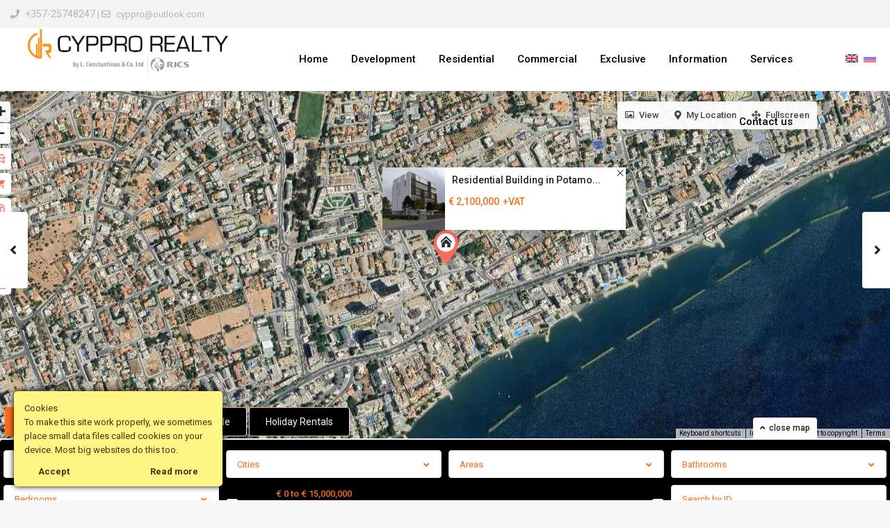

--- FILE ---
content_type: text/html; charset=UTF-8
request_url: https://cyppro.com/properties/residential-building-in-potamos-germasogeias/
body_size: 43800
content:
<!DOCTYPE html>
<html lang="en-US">
<head>
<meta charset="UTF-8" />
<meta name="viewport" content="width=device-width, initial-scale=1,user-scalable=no">
<link rel="pingback" href="https://cyppro.com/xmlrpc.php" />
 
<meta name='robots' content='index, follow, max-image-preview:large, max-snippet:-1, max-video-preview:-1' />

	<!-- This site is optimized with the Yoast SEO plugin v26.7 - https://yoast.com/wordpress/plugins/seo/ -->
	<title>Residential Building in Potamos Germasogeias - Cyppro Realty by L.Constantinou &amp;Co.Ltd</title>
	<link rel="canonical" href="https://cyppro.com/properties/residential-building-in-potamos-germasogeias/" />
	<meta property="og:locale" content="en_US" />
	<meta property="og:type" content="article" />
	<meta property="og:title" content="Residential Building in Potamos Germasogeias - Cyppro Realty by L.Constantinou &amp;Co.Ltd" />
	<meta property="og:description" content="This new, modern 4x-story building is located in the prestigious PotamosGermasogeias area, just 800 meters from the crystal clear blue flag beaches. The project consists of 2 blocks in which 7 spacious apartments 1 x 3 Bedroom Penthouse 3 x 2-bedroom apartments 3 x 1 bedroom apartments The complex has a spacious pool and a large playground. The price of each building is 2.100.000€" />
	<meta property="og:url" content="https://cyppro.com/properties/residential-building-in-potamos-germasogeias/" />
	<meta property="og:site_name" content="Cyppro Realty by L.Constantinou &amp;Co.Ltd" />
	<meta property="article:publisher" content="https://www.facebook.com/L.ConstantinouCo" />
	<meta property="article:modified_time" content="2024-04-08T16:54:59+00:00" />
	<meta property="og:image" content="https://cyppro.com/wp-content/uploads/2021/03/R1.jpg?v=1615374476" />
	<meta property="og:image:width" content="960" />
	<meta property="og:image:height" content="768" />
	<meta property="og:image:type" content="image/jpeg" />
	<meta name="twitter:card" content="summary_large_image" />
	<script type="application/ld+json" class="yoast-schema-graph">{"@context":"https://schema.org","@graph":[{"@type":"WebPage","@id":"https://cyppro.com/properties/residential-building-in-potamos-germasogeias/","url":"https://cyppro.com/properties/residential-building-in-potamos-germasogeias/","name":"Residential Building in Potamos Germasogeias - Cyppro Realty by L.Constantinou &amp;Co.Ltd","isPartOf":{"@id":"https://cyppro.com/#website"},"primaryImageOfPage":{"@id":"https://cyppro.com/properties/residential-building-in-potamos-germasogeias/#primaryimage"},"image":{"@id":"https://cyppro.com/properties/residential-building-in-potamos-germasogeias/#primaryimage"},"thumbnailUrl":"https://cyppro.com/wp-content/uploads/2021/03/R1.jpg?v=1615374476","datePublished":"2021-03-10T11:08:53+00:00","dateModified":"2024-04-08T16:54:59+00:00","breadcrumb":{"@id":"https://cyppro.com/properties/residential-building-in-potamos-germasogeias/#breadcrumb"},"inLanguage":"en-US","potentialAction":[{"@type":"ReadAction","target":["https://cyppro.com/properties/residential-building-in-potamos-germasogeias/"]}]},{"@type":"ImageObject","inLanguage":"en-US","@id":"https://cyppro.com/properties/residential-building-in-potamos-germasogeias/#primaryimage","url":"https://cyppro.com/wp-content/uploads/2021/03/R1.jpg?v=1615374476","contentUrl":"https://cyppro.com/wp-content/uploads/2021/03/R1.jpg?v=1615374476","width":960,"height":768},{"@type":"BreadcrumbList","@id":"https://cyppro.com/properties/residential-building-in-potamos-germasogeias/#breadcrumb","itemListElement":[{"@type":"ListItem","position":1,"name":"Home","item":"https://cyppro.com/"},{"@type":"ListItem","position":2,"name":"Properties","item":"https://cyppro.com/properties/"},{"@type":"ListItem","position":3,"name":"Residential Building in Potamos Germasogeias"}]},{"@type":"WebSite","@id":"https://cyppro.com/#website","url":"https://cyppro.com/","name":"Cyppro Realty by L.Constantinou &amp;Co.Ltd","description":"Cyprus real estate, houses, offices, land for sale or rent","publisher":{"@id":"https://cyppro.com/#organization"},"potentialAction":[{"@type":"SearchAction","target":{"@type":"EntryPoint","urlTemplate":"https://cyppro.com/?s={search_term_string}"},"query-input":{"@type":"PropertyValueSpecification","valueRequired":true,"valueName":"search_term_string"}}],"inLanguage":"en-US"},{"@type":"Organization","@id":"https://cyppro.com/#organization","name":"Cyppro Realty by L.Constantinou &Co.Ltd","url":"https://cyppro.com/","logo":{"@type":"ImageObject","inLanguage":"en-US","@id":"https://cyppro.com/#/schema/logo/image/","url":"https://cyppro.com/wp-content/uploads/2018/05/logo-plain-white-back.png","contentUrl":"https://cyppro.com/wp-content/uploads/2018/05/logo-plain-white-back.png","width":450,"height":257,"caption":"Cyppro Realty by L.Constantinou &Co.Ltd"},"image":{"@id":"https://cyppro.com/#/schema/logo/image/"},"sameAs":["https://www.facebook.com/L.ConstantinouCo"]}]}</script>
	<!-- / Yoast SEO plugin. -->


<link rel='dns-prefetch' href='//maps-api-ssl.google.com' />
<link rel='dns-prefetch' href='//www.googletagmanager.com' />
<link rel='dns-prefetch' href='//fonts.googleapis.com' />
<link rel='dns-prefetch' href='//use.fontawesome.com' />
<style id='wp-img-auto-sizes-contain-inline-css' type='text/css'>
img:is([sizes=auto i],[sizes^="auto," i]){contain-intrinsic-size:3000px 1500px}
/*# sourceURL=wp-img-auto-sizes-contain-inline-css */
</style>
<link rel='stylesheet' id='wp-block-library-css' href='https://cyppro.com/wp-includes/css/dist/block-library/style.min.css?ver=6.9' type='text/css' media='all' />
<style id='global-styles-inline-css' type='text/css'>
:root{--wp--preset--aspect-ratio--square: 1;--wp--preset--aspect-ratio--4-3: 4/3;--wp--preset--aspect-ratio--3-4: 3/4;--wp--preset--aspect-ratio--3-2: 3/2;--wp--preset--aspect-ratio--2-3: 2/3;--wp--preset--aspect-ratio--16-9: 16/9;--wp--preset--aspect-ratio--9-16: 9/16;--wp--preset--color--black: #000000;--wp--preset--color--cyan-bluish-gray: #abb8c3;--wp--preset--color--white: #ffffff;--wp--preset--color--pale-pink: #f78da7;--wp--preset--color--vivid-red: #cf2e2e;--wp--preset--color--luminous-vivid-orange: #ff6900;--wp--preset--color--luminous-vivid-amber: #fcb900;--wp--preset--color--light-green-cyan: #7bdcb5;--wp--preset--color--vivid-green-cyan: #00d084;--wp--preset--color--pale-cyan-blue: #8ed1fc;--wp--preset--color--vivid-cyan-blue: #0693e3;--wp--preset--color--vivid-purple: #9b51e0;--wp--preset--gradient--vivid-cyan-blue-to-vivid-purple: linear-gradient(135deg,rgb(6,147,227) 0%,rgb(155,81,224) 100%);--wp--preset--gradient--light-green-cyan-to-vivid-green-cyan: linear-gradient(135deg,rgb(122,220,180) 0%,rgb(0,208,130) 100%);--wp--preset--gradient--luminous-vivid-amber-to-luminous-vivid-orange: linear-gradient(135deg,rgb(252,185,0) 0%,rgb(255,105,0) 100%);--wp--preset--gradient--luminous-vivid-orange-to-vivid-red: linear-gradient(135deg,rgb(255,105,0) 0%,rgb(207,46,46) 100%);--wp--preset--gradient--very-light-gray-to-cyan-bluish-gray: linear-gradient(135deg,rgb(238,238,238) 0%,rgb(169,184,195) 100%);--wp--preset--gradient--cool-to-warm-spectrum: linear-gradient(135deg,rgb(74,234,220) 0%,rgb(151,120,209) 20%,rgb(207,42,186) 40%,rgb(238,44,130) 60%,rgb(251,105,98) 80%,rgb(254,248,76) 100%);--wp--preset--gradient--blush-light-purple: linear-gradient(135deg,rgb(255,206,236) 0%,rgb(152,150,240) 100%);--wp--preset--gradient--blush-bordeaux: linear-gradient(135deg,rgb(254,205,165) 0%,rgb(254,45,45) 50%,rgb(107,0,62) 100%);--wp--preset--gradient--luminous-dusk: linear-gradient(135deg,rgb(255,203,112) 0%,rgb(199,81,192) 50%,rgb(65,88,208) 100%);--wp--preset--gradient--pale-ocean: linear-gradient(135deg,rgb(255,245,203) 0%,rgb(182,227,212) 50%,rgb(51,167,181) 100%);--wp--preset--gradient--electric-grass: linear-gradient(135deg,rgb(202,248,128) 0%,rgb(113,206,126) 100%);--wp--preset--gradient--midnight: linear-gradient(135deg,rgb(2,3,129) 0%,rgb(40,116,252) 100%);--wp--preset--font-size--small: 13px;--wp--preset--font-size--medium: 20px;--wp--preset--font-size--large: 36px;--wp--preset--font-size--x-large: 42px;--wp--preset--spacing--20: 0.44rem;--wp--preset--spacing--30: 0.67rem;--wp--preset--spacing--40: 1rem;--wp--preset--spacing--50: 1.5rem;--wp--preset--spacing--60: 2.25rem;--wp--preset--spacing--70: 3.38rem;--wp--preset--spacing--80: 5.06rem;--wp--preset--shadow--natural: 6px 6px 9px rgba(0, 0, 0, 0.2);--wp--preset--shadow--deep: 12px 12px 50px rgba(0, 0, 0, 0.4);--wp--preset--shadow--sharp: 6px 6px 0px rgba(0, 0, 0, 0.2);--wp--preset--shadow--outlined: 6px 6px 0px -3px rgb(255, 255, 255), 6px 6px rgb(0, 0, 0);--wp--preset--shadow--crisp: 6px 6px 0px rgb(0, 0, 0);}:where(.is-layout-flex){gap: 0.5em;}:where(.is-layout-grid){gap: 0.5em;}body .is-layout-flex{display: flex;}.is-layout-flex{flex-wrap: wrap;align-items: center;}.is-layout-flex > :is(*, div){margin: 0;}body .is-layout-grid{display: grid;}.is-layout-grid > :is(*, div){margin: 0;}:where(.wp-block-columns.is-layout-flex){gap: 2em;}:where(.wp-block-columns.is-layout-grid){gap: 2em;}:where(.wp-block-post-template.is-layout-flex){gap: 1.25em;}:where(.wp-block-post-template.is-layout-grid){gap: 1.25em;}.has-black-color{color: var(--wp--preset--color--black) !important;}.has-cyan-bluish-gray-color{color: var(--wp--preset--color--cyan-bluish-gray) !important;}.has-white-color{color: var(--wp--preset--color--white) !important;}.has-pale-pink-color{color: var(--wp--preset--color--pale-pink) !important;}.has-vivid-red-color{color: var(--wp--preset--color--vivid-red) !important;}.has-luminous-vivid-orange-color{color: var(--wp--preset--color--luminous-vivid-orange) !important;}.has-luminous-vivid-amber-color{color: var(--wp--preset--color--luminous-vivid-amber) !important;}.has-light-green-cyan-color{color: var(--wp--preset--color--light-green-cyan) !important;}.has-vivid-green-cyan-color{color: var(--wp--preset--color--vivid-green-cyan) !important;}.has-pale-cyan-blue-color{color: var(--wp--preset--color--pale-cyan-blue) !important;}.has-vivid-cyan-blue-color{color: var(--wp--preset--color--vivid-cyan-blue) !important;}.has-vivid-purple-color{color: var(--wp--preset--color--vivid-purple) !important;}.has-black-background-color{background-color: var(--wp--preset--color--black) !important;}.has-cyan-bluish-gray-background-color{background-color: var(--wp--preset--color--cyan-bluish-gray) !important;}.has-white-background-color{background-color: var(--wp--preset--color--white) !important;}.has-pale-pink-background-color{background-color: var(--wp--preset--color--pale-pink) !important;}.has-vivid-red-background-color{background-color: var(--wp--preset--color--vivid-red) !important;}.has-luminous-vivid-orange-background-color{background-color: var(--wp--preset--color--luminous-vivid-orange) !important;}.has-luminous-vivid-amber-background-color{background-color: var(--wp--preset--color--luminous-vivid-amber) !important;}.has-light-green-cyan-background-color{background-color: var(--wp--preset--color--light-green-cyan) !important;}.has-vivid-green-cyan-background-color{background-color: var(--wp--preset--color--vivid-green-cyan) !important;}.has-pale-cyan-blue-background-color{background-color: var(--wp--preset--color--pale-cyan-blue) !important;}.has-vivid-cyan-blue-background-color{background-color: var(--wp--preset--color--vivid-cyan-blue) !important;}.has-vivid-purple-background-color{background-color: var(--wp--preset--color--vivid-purple) !important;}.has-black-border-color{border-color: var(--wp--preset--color--black) !important;}.has-cyan-bluish-gray-border-color{border-color: var(--wp--preset--color--cyan-bluish-gray) !important;}.has-white-border-color{border-color: var(--wp--preset--color--white) !important;}.has-pale-pink-border-color{border-color: var(--wp--preset--color--pale-pink) !important;}.has-vivid-red-border-color{border-color: var(--wp--preset--color--vivid-red) !important;}.has-luminous-vivid-orange-border-color{border-color: var(--wp--preset--color--luminous-vivid-orange) !important;}.has-luminous-vivid-amber-border-color{border-color: var(--wp--preset--color--luminous-vivid-amber) !important;}.has-light-green-cyan-border-color{border-color: var(--wp--preset--color--light-green-cyan) !important;}.has-vivid-green-cyan-border-color{border-color: var(--wp--preset--color--vivid-green-cyan) !important;}.has-pale-cyan-blue-border-color{border-color: var(--wp--preset--color--pale-cyan-blue) !important;}.has-vivid-cyan-blue-border-color{border-color: var(--wp--preset--color--vivid-cyan-blue) !important;}.has-vivid-purple-border-color{border-color: var(--wp--preset--color--vivid-purple) !important;}.has-vivid-cyan-blue-to-vivid-purple-gradient-background{background: var(--wp--preset--gradient--vivid-cyan-blue-to-vivid-purple) !important;}.has-light-green-cyan-to-vivid-green-cyan-gradient-background{background: var(--wp--preset--gradient--light-green-cyan-to-vivid-green-cyan) !important;}.has-luminous-vivid-amber-to-luminous-vivid-orange-gradient-background{background: var(--wp--preset--gradient--luminous-vivid-amber-to-luminous-vivid-orange) !important;}.has-luminous-vivid-orange-to-vivid-red-gradient-background{background: var(--wp--preset--gradient--luminous-vivid-orange-to-vivid-red) !important;}.has-very-light-gray-to-cyan-bluish-gray-gradient-background{background: var(--wp--preset--gradient--very-light-gray-to-cyan-bluish-gray) !important;}.has-cool-to-warm-spectrum-gradient-background{background: var(--wp--preset--gradient--cool-to-warm-spectrum) !important;}.has-blush-light-purple-gradient-background{background: var(--wp--preset--gradient--blush-light-purple) !important;}.has-blush-bordeaux-gradient-background{background: var(--wp--preset--gradient--blush-bordeaux) !important;}.has-luminous-dusk-gradient-background{background: var(--wp--preset--gradient--luminous-dusk) !important;}.has-pale-ocean-gradient-background{background: var(--wp--preset--gradient--pale-ocean) !important;}.has-electric-grass-gradient-background{background: var(--wp--preset--gradient--electric-grass) !important;}.has-midnight-gradient-background{background: var(--wp--preset--gradient--midnight) !important;}.has-small-font-size{font-size: var(--wp--preset--font-size--small) !important;}.has-medium-font-size{font-size: var(--wp--preset--font-size--medium) !important;}.has-large-font-size{font-size: var(--wp--preset--font-size--large) !important;}.has-x-large-font-size{font-size: var(--wp--preset--font-size--x-large) !important;}
/*# sourceURL=global-styles-inline-css */
</style>

<style id='classic-theme-styles-inline-css' type='text/css'>
/*! This file is auto-generated */
.wp-block-button__link{color:#fff;background-color:#32373c;border-radius:9999px;box-shadow:none;text-decoration:none;padding:calc(.667em + 2px) calc(1.333em + 2px);font-size:1.125em}.wp-block-file__button{background:#32373c;color:#fff;text-decoration:none}
/*# sourceURL=/wp-includes/css/classic-themes.min.css */
</style>
<style id='font-awesome-svg-styles-default-inline-css' type='text/css'>
.svg-inline--fa {
  display: inline-block;
  height: 1em;
  overflow: visible;
  vertical-align: -.125em;
}
/*# sourceURL=font-awesome-svg-styles-default-inline-css */
</style>
<link rel='stylesheet' id='font-awesome-svg-styles-css' href='https://cyppro.com/wp-content/uploads/font-awesome/v5.13.0/css/svg-with-js.css' type='text/css' media='all' />
<style id='font-awesome-svg-styles-inline-css' type='text/css'>
   .wp-block-font-awesome-icon svg::before,
   .wp-rich-text-font-awesome-icon svg::before {content: unset;}
/*# sourceURL=font-awesome-svg-styles-inline-css */
</style>
<link rel='stylesheet' id='dashicons-css' href='https://cyppro.com/wp-includes/css/dashicons.min.css?ver=6.9' type='text/css' media='all' />
<link rel='stylesheet' id='admin-bar-css' href='https://cyppro.com/wp-includes/css/admin-bar.min.css?ver=6.9' type='text/css' media='all' />
<style id='admin-bar-inline-css' type='text/css'>

    /* Hide CanvasJS credits for P404 charts specifically */
    #p404RedirectChart .canvasjs-chart-credit {
        display: none !important;
    }
    
    #p404RedirectChart canvas {
        border-radius: 6px;
    }

    .p404-redirect-adminbar-weekly-title {
        font-weight: bold;
        font-size: 14px;
        color: #fff;
        margin-bottom: 6px;
    }

    #wpadminbar #wp-admin-bar-p404_free_top_button .ab-icon:before {
        content: "\f103";
        color: #dc3545;
        top: 3px;
    }
    
    #wp-admin-bar-p404_free_top_button .ab-item {
        min-width: 80px !important;
        padding: 0px !important;
    }
    
    /* Ensure proper positioning and z-index for P404 dropdown */
    .p404-redirect-adminbar-dropdown-wrap { 
        min-width: 0; 
        padding: 0;
        position: static !important;
    }
    
    #wpadminbar #wp-admin-bar-p404_free_top_button_dropdown {
        position: static !important;
    }
    
    #wpadminbar #wp-admin-bar-p404_free_top_button_dropdown .ab-item {
        padding: 0 !important;
        margin: 0 !important;
    }
    
    .p404-redirect-dropdown-container {
        min-width: 340px;
        padding: 18px 18px 12px 18px;
        background: #23282d !important;
        color: #fff;
        border-radius: 12px;
        box-shadow: 0 8px 32px rgba(0,0,0,0.25);
        margin-top: 10px;
        position: relative !important;
        z-index: 999999 !important;
        display: block !important;
        border: 1px solid #444;
    }
    
    /* Ensure P404 dropdown appears on hover */
    #wpadminbar #wp-admin-bar-p404_free_top_button .p404-redirect-dropdown-container { 
        display: none !important;
    }
    
    #wpadminbar #wp-admin-bar-p404_free_top_button:hover .p404-redirect-dropdown-container { 
        display: block !important;
    }
    
    #wpadminbar #wp-admin-bar-p404_free_top_button:hover #wp-admin-bar-p404_free_top_button_dropdown .p404-redirect-dropdown-container {
        display: block !important;
    }
    
    .p404-redirect-card {
        background: #2c3338;
        border-radius: 8px;
        padding: 18px 18px 12px 18px;
        box-shadow: 0 2px 8px rgba(0,0,0,0.07);
        display: flex;
        flex-direction: column;
        align-items: flex-start;
        border: 1px solid #444;
    }
    
    .p404-redirect-btn {
        display: inline-block;
        background: #dc3545;
        color: #fff !important;
        font-weight: bold;
        padding: 5px 22px;
        border-radius: 8px;
        text-decoration: none;
        font-size: 17px;
        transition: background 0.2s, box-shadow 0.2s;
        margin-top: 8px;
        box-shadow: 0 2px 8px rgba(220,53,69,0.15);
        text-align: center;
        line-height: 1.6;
    }
    
    .p404-redirect-btn:hover {
        background: #c82333;
        color: #fff !important;
        box-shadow: 0 4px 16px rgba(220,53,69,0.25);
    }
    
    /* Prevent conflicts with other admin bar dropdowns */
    #wpadminbar .ab-top-menu > li:hover > .ab-item,
    #wpadminbar .ab-top-menu > li.hover > .ab-item {
        z-index: auto;
    }
    
    #wpadminbar #wp-admin-bar-p404_free_top_button:hover > .ab-item {
        z-index: 999998 !important;
    }
    
/*# sourceURL=admin-bar-inline-css */
</style>
<link rel='stylesheet' id='contact-form-7-css' href='https://cyppro.com/wp-content/plugins/contact-form-7/includes/css/styles.css?ver=6.1.4' type='text/css' media='all' />
<link rel='stylesheet' id='ct-ultimate-gdpr-css' href='https://cyppro.com/wp-content/plugins/ct-ultimate-gdpr/assets/css/style.css?ver=6.9' type='text/css' media='all' />
<link rel='stylesheet' id='font-awesome-css' href='https://cyppro.com/wp-content/plugins/ct-ultimate-gdpr/assets/css/fonts/font-awesome/css/font-awesome.min.css?ver=6.9' type='text/css' media='all' />
<link rel='stylesheet' id='formcraft-common-css' href='https://cyppro.com/wp-content/plugins/formcraft3/dist/formcraft-common.css?ver=3.5.2' type='text/css' media='all' />
<link rel='stylesheet' id='formcraft-form-css' href='https://cyppro.com/wp-content/plugins/formcraft3/dist/form.css?ver=3.5.2' type='text/css' media='all' />
<link rel='stylesheet' id='bootstrap.min-css' href='https://cyppro.com/wp-content/themes/wpresidence/css/bootstrap.min.css?ver=1.0' type='text/css' media='all' />
<link rel='stylesheet' id='bootstrap-theme.min-css' href='https://cyppro.com/wp-content/themes/wpresidence/css/bootstrap-theme.min.css?ver=1.0' type='text/css' media='all' />
<link rel='stylesheet' id='wpestate_style-css' href='https://cyppro.com/wp-content/themes/wpresidence/style.css?ver=1.0' type='text/css' media='all' />
<style id='wpestate_style-inline-css' type='text/css'>

        body::after{
            position:absolute;
            width:0;
            height:0;
            overflow:hidden;
            z-index:-1; // hide images
            content:url();   // load images
            }
        }
/*# sourceURL=wpestate_style-inline-css */
</style>
<link rel='stylesheet' id='wpestate-child-style-css' href='https://cyppro.com/wp-content/themes/wpresidence-child/style.css?ver=1.0.0' type='text/css' media='all' />
<link rel='stylesheet' id='wpestate_media-css' href='https://cyppro.com/wp-content/themes/wpresidence/css/my_media.css?ver=1.0.0' type='text/css' media='all' />
<link rel='stylesheet' id='wpestate-roboto-css' href='https://fonts.googleapis.com/css?family=Roboto%3Awght%40300%2C400%2C500%2C700&#038;subset=latin%2Clatin-ext&#038;display=swap&#038;ver=6.9' type='text/css' media='all' />
<link rel='stylesheet' id='wpestate_headerstyle-css' href='https://cyppro.com/wp-content/themes/wpresidence/css/components/header.css?ver=1.0.0' type='text/css' media='all' />
<link rel='stylesheet' id='font-awesome6.4.2.min-css' href='https://cyppro.com/wp-content/themes/wpresidence/css/fontawesome/css/all.min.css?ver=6.9' type='text/css' media='all' />
<link rel='stylesheet' id='fontello-css' href='https://cyppro.com/wp-content/themes/wpresidence/css/fontello.min.css?ver=6.9' type='text/css' media='all' />
<link rel='stylesheet' id='bootstrap-selectcss.min-css' href='https://cyppro.com/wp-content/themes/wpresidence/css/bootstrap-select.min.css?ver=1.0.0' type='text/css' media='all' />
<link rel='stylesheet' id='venobox-css' href='https://cyppro.com/wp-content/themes/wpresidence/css/venobox.css?ver=6.9' type='text/css' media='all' />
<link rel='stylesheet' id='jquery.ui.theme-css' href='https://cyppro.com/wp-content/themes/wpresidence/css/jquery-ui.min.css?ver=6.9' type='text/css' media='all' />
<link rel='stylesheet' id='font-awesome-official-css' href='https://use.fontawesome.com/releases/v5.13.0/css/all.css' type='text/css' media='all' integrity="sha384-Bfad6CLCknfcloXFOyFnlgtENryhrpZCe29RTifKEixXQZ38WheV+i/6YWSzkz3V" crossorigin="anonymous" />
<link rel='stylesheet' id='fancybox-css' href='https://cyppro.com/wp-content/plugins/easy-fancybox/fancybox/1.5.4/jquery.fancybox.min.css?ver=6.9' type='text/css' media='screen' />
<link rel='stylesheet' id='bsf-Defaults-css' href='https://cyppro.com/wp-content/uploads/smile_fonts/Defaults/Defaults.css?ver=3.19.11' type='text/css' media='all' />
<link rel='stylesheet' id='redux-google-fonts-wpresidence_admin-css' href='https://fonts.googleapis.com/css?family=Roboto%3A500&#038;ver=1754906551' type='text/css' media='all' />
<link rel='stylesheet' id='font-awesome-official-v4shim-css' href='https://use.fontawesome.com/releases/v5.13.0/css/v4-shims.css' type='text/css' media='all' integrity="sha384-/7iOrVBege33/9vHFYEtviVcxjUsNCqyeMnlW/Ms+PH8uRdFkKFmqf9CbVAN0Qef" crossorigin="anonymous" />
<style id='font-awesome-official-v4shim-inline-css' type='text/css'>
@font-face {
font-family: "FontAwesome";
font-display: block;
src: url("https://use.fontawesome.com/releases/v5.13.0/webfonts/fa-brands-400.eot"),
		url("https://use.fontawesome.com/releases/v5.13.0/webfonts/fa-brands-400.eot?#iefix") format("embedded-opentype"),
		url("https://use.fontawesome.com/releases/v5.13.0/webfonts/fa-brands-400.woff2") format("woff2"),
		url("https://use.fontawesome.com/releases/v5.13.0/webfonts/fa-brands-400.woff") format("woff"),
		url("https://use.fontawesome.com/releases/v5.13.0/webfonts/fa-brands-400.ttf") format("truetype"),
		url("https://use.fontawesome.com/releases/v5.13.0/webfonts/fa-brands-400.svg#fontawesome") format("svg");
}

@font-face {
font-family: "FontAwesome";
font-display: block;
src: url("https://use.fontawesome.com/releases/v5.13.0/webfonts/fa-solid-900.eot"),
		url("https://use.fontawesome.com/releases/v5.13.0/webfonts/fa-solid-900.eot?#iefix") format("embedded-opentype"),
		url("https://use.fontawesome.com/releases/v5.13.0/webfonts/fa-solid-900.woff2") format("woff2"),
		url("https://use.fontawesome.com/releases/v5.13.0/webfonts/fa-solid-900.woff") format("woff"),
		url("https://use.fontawesome.com/releases/v5.13.0/webfonts/fa-solid-900.ttf") format("truetype"),
		url("https://use.fontawesome.com/releases/v5.13.0/webfonts/fa-solid-900.svg#fontawesome") format("svg");
}

@font-face {
font-family: "FontAwesome";
font-display: block;
src: url("https://use.fontawesome.com/releases/v5.13.0/webfonts/fa-regular-400.eot"),
		url("https://use.fontawesome.com/releases/v5.13.0/webfonts/fa-regular-400.eot?#iefix") format("embedded-opentype"),
		url("https://use.fontawesome.com/releases/v5.13.0/webfonts/fa-regular-400.woff2") format("woff2"),
		url("https://use.fontawesome.com/releases/v5.13.0/webfonts/fa-regular-400.woff") format("woff"),
		url("https://use.fontawesome.com/releases/v5.13.0/webfonts/fa-regular-400.ttf") format("truetype"),
		url("https://use.fontawesome.com/releases/v5.13.0/webfonts/fa-regular-400.svg#fontawesome") format("svg");
unicode-range: U+F004-F005,U+F007,U+F017,U+F022,U+F024,U+F02E,U+F03E,U+F044,U+F057-F059,U+F06E,U+F070,U+F075,U+F07B-F07C,U+F080,U+F086,U+F089,U+F094,U+F09D,U+F0A0,U+F0A4-F0A7,U+F0C5,U+F0C7-F0C8,U+F0E0,U+F0EB,U+F0F3,U+F0F8,U+F0FE,U+F111,U+F118-F11A,U+F11C,U+F133,U+F144,U+F146,U+F14A,U+F14D-F14E,U+F150-F152,U+F15B-F15C,U+F164-F165,U+F185-F186,U+F191-F192,U+F1AD,U+F1C1-F1C9,U+F1CD,U+F1D8,U+F1E3,U+F1EA,U+F1F6,U+F1F9,U+F20A,U+F247-F249,U+F24D,U+F254-F25B,U+F25D,U+F267,U+F271-F274,U+F279,U+F28B,U+F28D,U+F2B5-F2B6,U+F2B9,U+F2BB,U+F2BD,U+F2C1-F2C2,U+F2D0,U+F2D2,U+F2DC,U+F2ED,U+F328,U+F358-F35B,U+F3A5,U+F3D1,U+F410,U+F4AD;
}
/*# sourceURL=font-awesome-official-v4shim-inline-css */
</style>
<script type="text/javascript" src="https://cyppro.com/wp-includes/js/jquery/jquery.min.js?ver=3.7.1" id="jquery-core-js"></script>
<script type="text/javascript" src="https://cyppro.com/wp-includes/js/jquery/jquery-migrate.min.js?ver=3.4.1" id="jquery-migrate-js"></script>
<script type="text/javascript" src="https://cyppro.com/wp-content/plugins/ct-ultimate-gdpr/assets/js/service-facebook-pixel.js?ver=6.9" id="ct_ultimate_gdpr_service_facebook_pixel-js"></script>
<script type="text/javascript" src="//cyppro.com/wp-content/plugins/revslider/sr6/assets/js/rbtools.min.js?ver=6.7.25" async id="tp-tools-js"></script>
<script type="text/javascript" src="//cyppro.com/wp-content/plugins/revslider/sr6/assets/js/rs6.min.js?ver=6.7.25" async id="revmin-js"></script>
<script type="text/javascript" src="https://cyppro.com/wp-content/themes/wpresidence/js/modernizr.custom.62456.js?ver=1.0.0" id="modernizr.custom.62456-js"></script>

<!-- Google tag (gtag.js) snippet added by Site Kit -->
<!-- Google Analytics snippet added by Site Kit -->
<script type="text/javascript" src="https://www.googletagmanager.com/gtag/js?id=GT-NFPTS4K" id="google_gtagjs-js" async></script>
<script type="text/javascript" id="google_gtagjs-js-after">
/* <![CDATA[ */
window.dataLayer = window.dataLayer || [];function gtag(){dataLayer.push(arguments);}
gtag("set","linker",{"domains":["cyppro.com"]});
gtag("js", new Date());
gtag("set", "developer_id.dZTNiMT", true);
gtag("config", "GT-NFPTS4K");
//# sourceURL=google_gtagjs-js-after
/* ]]> */
</script>
<script></script><link rel='shortlink' href='https://cyppro.com/?p=51767' />
<meta name="generator" content="Site Kit by Google 1.170.0" /><script type="text/javascript">
	window._se_plugin_version = '8.1.9';
</script>

        <meta property="og:image" content="https://cyppro.com/wp-content/uploads/2021/03/R1.jpg?v=1615374476"/>
        <meta property="og:image:secure_url" content="https://cyppro.com/wp-content/uploads/2021/03/R1.jpg?v=1615374476" />
        <meta property="og:description"  content=" This new, modern 4x-story building is located in the prestigious PotamosGermasogeias area, just 800 meters from the crystal clear blue flag beaches. The project consists of 2 blocks in which 7 spacious apartments

1 x 3 Bedroom Penthouse

3 x 2-bedroom apartments

3 x 1 bedroom apartments

The complex has a spacious pool and a large playground.

The price of each building is 2.100.000€" />
    <script>
document.addEventListener( 'wpcf7mailsent', function( event ) {
 setTimeout(function() {
  location.reload(true); 
}, 2000); 
}, false );
</script>
<style type="text/css">
.qtranxs_flag_en {background-image: url(https://cyppro.com/wp-content/plugins/qtranslate-xt/flags/gb.png); background-repeat: no-repeat;}
.qtranxs_flag_ru {background-image: url(https://cyppro.com/wp-content/plugins/qtranslate-xt/flags/ru.png); background-repeat: no-repeat;}
</style>
<link hreflang="en" href="https://cyppro.com/properties/residential-building-in-potamos-germasogeias/" rel="alternate" />
<link hreflang="ru" href="https://cyppro.com/ru/properties/residential-building-in-potamos-germasogeias/" rel="alternate" />
<link hreflang="x-default" href="https://cyppro.com/properties/residential-building-in-potamos-germasogeias/" rel="alternate" />
<meta name="generator" content="qTranslate-XT 3.11.0" />
<style type='text/css'>.wpestate_property_card_contact_wrapper_phone:hover,.wpestate_property_card_contact_wrapper_email:hover,.wpestate_property_card_contact_wrapper_whatsupp:hover,#primary .widget-container.twitter_wrapper,.wpestate_search_tab_align_center .adv_search_tab_item.active:before,.search_wr_8.with_search_form_float .adv_search_tab_item.active, .search_wr_6.with_search_form_float .adv_search_tab_item.active, .adv_search_tab_item.active,#property_modal_top_bar #add_favorites:hover,.control_tax_sh:hover,.mobile_agent_area_wrapper .agent_detail i,.places_type_2_listings_no,.payment-container .perpack,.return_woo_button,.user_loged .wpestream_cart_counter_header,.woocommerce #respond input#submit,.woocommerce a.button,.woocommerce button.button,.woocommerce input.button,.contact_close_button,#send_direct_bill,.featured_property_type1 .featured_prop_price,.theme_slider_wrapper.theme_slider_2 .theme-slider-price,.submit_listing,.wpresidence_button.agency_contact_but,.developer_contact_button.wpresidence_button,.term_bar_item:hover:after,.term_bar_item.active_term:after,.agent_unit_button:hover,.unit_type3_details,#compare_close_modal,#compare_close,.adv_handler,.agency_taxonomy a:hover,.share_unit,.wpresidence_button.agency_contact_but,.developer_contact_button.wpresidence_button,.property_listing.property_unit_type1 .featured_div,.featured_property_type2 .featured_prop_price,.unread_mess,.woocommerce #respond input#submit.alt,.woocommerce a.button.alt,.woocommerce button.button.alt,.woocommerce input.button.alt,.slider-property-status,.wpestate_term_list span,.term_bar_item.active_term,.term_bar_item.active_term:hover,.wpestate_theme_slider_contact_agent,.carousel-control-theme-prev,.carousel-control-theme-next,.wpestream_cart_counter_header_mobile,.wpestream_cart_counter_header,.wp-block-search .wp-block-search__button,.arrow_class_sideways button.slick-prev.slick-arrow:hover, .arrow_class_sideways button.slick-next.slick-arrow:hover,.slider_container button:hover,.property_title_label:hover,.single-content input[type="submit"],.agent_contanct_form input[type="submit"],.comment-form #submit,.wpresidence_button,.wpestate_property_schedule_dates_wrapper button.slick-next.slick-arrow:hover, .wpestate_property_schedule_dates_wrapper button.slick-prev.slick-arrow:hover, .arrow_class_sideways button.slick-prev.slick-arrow:hover, .arrow_class_sideways button.slick-next.slick-arrow:hover,#advanced_submit_2,.single-estate_agent .developer_taxonomy a:hover,.agency_taxonomy a:hover, .developer_taxonomy a:hover,.wpestate-price-component-popoup-done_v3, .wpestate-price-component-popoup-reset_v3, .wpestate-price-component-popoup-done, .wpestate-price-component-popoup-reset, .wpestate-beds-baths-popoup-done, .wpestate-beds-baths-popoup-reset,.wp_estate_baths_component_item:hover, .wp_estate_beds_component_item:hover, .wp_estate_component_item_selected{background-color: #fb6c19;}.carousel-indicators .active,.wpestate_control_media_button.slideron, .wpestate_control_media_button:active, .wpestate_control_media_button:hover,.property_title_label,.action_tag_wrapper,.ribbon-inside{background-color: #fb6c19d9;}.ll-skin-melon td .ui-state-active,.ll-skin-melon td .ui-state-hover {background-color: #fb6c191a!important;}.wpestate_property_card_contact_wrapper_phone,.wpestate_property_card_contact_wrapper_email,.wpestate_property_card_contact_wrapper_whatsupp,.single-estate_agent .developer_taxonomy a,.agency_taxonomy a, .developer_taxonomy a,.wpestate_agent_header2{background-color: #fb6c191a;}.wpestate_property_card_contact_wrapper_phone,.wpestate_property_card_contact_wrapper_email,.wpestate_property_card_contact_wrapper_whatsupp,.single-estate_agent .developer_taxonomy a,.agency_taxonomy a, .developer_taxonomy a,.wpestate-price-component-popoup-done_v3, .wpestate-price-component-popoup-reset_v3, .wpestate-price-component-popoup-done, .wpestate-price-component-popoup-reset, .wpestate-beds-baths-popoup-done, .wpestate-beds-baths-popoup-reset{border: 1px solid #fb6c191a;}.wpestate_property_card_contact_wrapper svg,.header_transparent .customnav .header_phone svg, .header_transparent .customnav .submit_action svg,.customnav.header_type5 .submit_action svg,.submit_action svg,.header_transparent .customnav .submit_action svg,.agent_sidebar_mobile svg, .header_phone svg,.listing_detail svg, .property_features_svg_icon{fill: #fb6c19;}#tab_prpg li{border-right: 1px solid #fb6c19;}.submit_container #aaiu-uploader{border-color: #fb6c19!important;}.comment-form #submit:hover,.shortcode_contact_form.sh_form_align_center #btn-cont-submit_sh:hover,.single-content input[type="submit"]:hover,.agent_contanct_form input[type="submit"]:hover,.wpresidence_button:hover{border-color: #fb6c19;background-color: transparent;}.page-template-front_property_submit #modal_login_wrapper .form-control:focus{box-shadow: inset 0 0px 1px rgb(0 0 0 / 8%), 0 0 8px #fb6c1920;-webkit-box-shadow: inset 0 0px 1px rgb(0 0 0 / 8%), 0 0 8px #fb6c1920;}.developer_taxonomy a:hover,.wpresidence_button.agency_contact_but,.developer_contact_button.wpresidence_button,.wpresidence_button,.comment-form #submit,.shortcode_contact_form.sh_form_align_center #btn-cont-submit_sh:hover,.menu_user_picture{border-color: #fb6c19;}.no_more_list{color:#fff!important;border: 1px solid #fb6c19;}#tab_prpg li{border-right: 1px solid #ffffff;}.wpestate_property_card_contact_wrapper_phone:hover,.wpestate_property_card_contact_wrapper_email:hover,.wpestate_property_card_contact_wrapper_whatsupp:hover,.agency_taxonomy a:hover, .developer_taxonomy a:hover,.search_wr_8.with_search_form_float .adv_search_tab_item.active, .search_wr_6.with_search_form_float .adv_search_tab_item.active, .adv_search_tab_item.active,.carousel-indicators .active,.featured_agent_listings.wpresidence_button,.agent_unit_button,.scrollon,.wpestate_display_schedule_tour_option.shedule_option_selected,.wpestate-price-component-popoup-done_v3:hover, .wpestate-price-component-popoup-reset_v3:hover, .wpestate-price-component-popoup-done:hover,.wpestate-price-component-popoup-reset:hover, .wpestate-beds-baths-popoup-done:hover,.wpestate-beds-baths-popoup-reset:hover,.wp_estate_baths_component_item:hover, .wp_estate_beds_component_item:hover, .wp_estate_component_item_selected {border: 1px solid #fb6c19;}.page-template-front_property_submit input[type=number]:focus,.page-template-front_property_submit input[type=text]:focus,.page-template-front_property_submit textarea:focus,.mobile-trigger-user .menu_user_picture{border: 2px solid #fb6c19;}blockquote{ border-left: 2px solid #fb6c19;}.featured_article_title{border-top: 3px solid #fb6c19!important;}.openstreet_price_marker_on_click_parent .wpestate_marker:before, .wpestate_marker.openstreet_price_marker_on_click:before,.wpestate_marker.openstreet_price_marker:hover:before,.hover_z_pin:before{border-top: 6px solid #fb6c19!important;}form.woocommerce-checkout{border-top: 3px solid #fb6c19;}.woocommerce-error,.woocommerce-info,.woocommerce-message {border-top-color: #fb6c19;}.share_unit:after {content: " ";border-top: 8px solid #fb6c19;}.openstreet_price_marker_on_click_parent .wpestate_marker, .wpestate_marker.openstreet_price_marker_on_click,.wpestate_marker.openstreet_price_marker:hover,.hover_z_pin,.pagination > .active > a,.pagination > .active > span,.pagination > .active > a:hover,.pagination > .active > span:hover,.pagination > .active > a:focus,.pagination > .active > span:focus,.results_header,#adv-search-header-3,#tab_prpg>ul,.wpcf7-form input[type="submit"],.adv_results_wrapper #advanced_submit_2,.wpb_btn-info,#slider_enable_map:hover,#slider_enable_street:hover,#slider_enable_slider:hover,#colophon .social_sidebar_internal a:hover,#primary .social_sidebar_internal a:hover,.ui-widget-header,.slider_control_left,.slider_control_right,#slider_enable_slider.slideron,#slider_enable_street.slideron,#slider_enable_map.slideron,#primary .social_sidebar_internal a:hover,#adv-search-header-mobile,#adv-search-header-1,.featured_second_line,.wpb_btn-info,.ui-menu .ui-state-focus{background-color: #fb6c19!important;}.tax_active{background-image: none!important;background: #fb6c19;}.agent_unit_button:hover{background-image: linear-gradient(to right, #fb6c19 50%, #fff 50%);}.agent_unit_button:hover{background-image: -webkit-gradient(linear, left top, right top, color-stop(50%, #fb6c19 ), color-stop(50%, #fff));}.property_title_label a:hover,.agent_unit_button:hover{color:#ffffff!important;}.wpresidence_button,.comment-form #submit{background-image:linear-gradient(to right, transparent 50%, #fb6c19 50%);}.wpresidence_button,.comment-form #submit{background-image: -webkit-gradient(linear, left top, right top, color-stop(50%, transparent), color-stop(50%,#fb6c19 ));}.wpresidence_button_inverse {color: #fb6c19;background-color: #ffffff;background-image: -webkit-gradient(linear, left top, right top, color-stop(50%, #fb6c19), color-stop(50%, #ffffff));background-image: linear-gradient(to right, #fb6c19 50%, #ffffff 50%);}.wpresidence_button.wpresidence_button_inverse:hover{color:#ffffff!important;}.featured_prop_type5 h2:hover,.pagination>li>a:focus, .pagination>li>a:hover, .pagination>li>span:focus, .pagination>li>span:hover,.wpestate_property_card_contact_wrapper_whatsupp a,.wpestate_property_card_contact_wrapper_phone,.wpestate_property_card_contact_wrapper_email,.wpestate_property_card_contact_wrapper_whatsupp,.widget_latest_title a:hover,.lighbox-image-close-floor i:hover, .lighbox-image-close i:hover,.single-estate_agent .developer_taxonomy a,.agency_taxonomy a, .developer_taxonomy a,.modal_property_features i,.modal_property_price,.propery_price4_grid .price_label,.property_address_type1_wrapper .fas,.listing_detail svg,.property_features_svg_icon,#google_developer_location:hover,.newsletter_input:hover,.property_listing.property_unit_type2 .featured_div:before,#advanced_submit_shorcode:hover,.wpresidence_button:hover,.slider_control_right:hover,.slider_control_left:hover,.comment-form #submit:hover,.wpb_btn-info:hover,.submit_action:hover,.unit_type3_details:hover,.directory_slider #property_size,.directory_slider #property_lot_size,.directory_slider #property_rooms,.directory_slider #property_bedrooms,.directory_slider #property_bathrooms,.header_5_widget_icon,input[type="checkbox"]:checked:before,.testimonial-slider-container .slick-prev.slick-arrow:hover, .testimonial-slider-container .slick-next.slick-arrow:hover,.testimonial-slider-container .slick-dots li.slick-active button:before,.slider_container .slick-dots li button::before,.slider_container .slick-dots li.slick-active button:before,.single-content p a:hover,.agent_unit_social a:hover,.featured_prop_price .price_label,.featured_prop_price .price_label_before,.compare_item_head .property_price,#grid_view:hover,#list_view:hover,.front_plan_row:hover,.adv_extended_options_text,.slider-content h3 a:hover,.agent_unit_social_single a:hover ,.adv_extended_options_text:hover ,.breadcrumb a:hover , .property-panel h4:hover,.featured_article:hover .featured_article_right,#contactinfobox,.featured_property:hover h2 a,.blog_unit:hover h3 a,.blog_unit_meta .read_more:hover,.blog_unit_meta a:hover,.agent_unit:hover h4 a,.listing_filter_select.open .filter_menu_trigger,.wpestate_accordion_tab .ui-state-active a,.wpestate_accordion_tab .ui-state-active a:link,.wpestate_accordion_tab .ui-state-active a:visited,.theme-slider-price, .agent_unit:hover h4 a,.meta-info a:hover,.widget_latest_price,#colophon a:hover, #colophon li a:hover,.price_area, .property_listing:hover h4 a,a:hover, a:focus, .top_bar .social_sidebar_internal a:hover,.featured_prop_price,.user_menu,.user_loged i,#access .current-menu-item >a, #access .current-menu-parent>a, #access .current-menu-ancestor>a,.social-wrapper a:hover i,.agency_unit_wrapper .social-wrapper a i:hover,.property_ratings i,.listing-review .property_ratings i,.term_bar_item:hover,.agency_social i:hover,.propery_price4_grid,.pagination>li>a,.pagination>li>span,.wpestate_estate_property_details_section i.fa-check, #tab_prpg i.fa-check,.property-panel i.fa-check,.starselected_click, .starselected,.icon-fav-off:hover,.icon-fav-on,.page-template-front_property_submit .navigation_container a.active,.property_listing.property_unit_type3 .icon-fav.icon-fav-on:before,#infobox_title:hover, .info_details a:hover,.company_headline a:hover i,.header_type5 #access .sub-menu .current-menu-item >a,.empty_star:hover:before,.property_listing.property_unit_type4 .compare-action:hover,.property_listing.property_unit_type4 .icon-fav-on,.property_listing.property_unit_type4 .share_list:hover,.property_listing.property_unit_type2 .share_list:hover,.compare-action:hover,.property_listing.property_unit_type2 .compare-action:hover,.propery_price4_grid span,.wpresidence_slider_price,.sections__nav-item,.section_price,.showcoupon, .listing_unit_price_wrapper, .blog2v:hover h4 a, .prop_social .share_unit a:hover, .prop_social .share_unit a:hover:after, #add_favorites.isfavorite, #add_favorites.isfavorite i, .pack-price_sh, .property_slider2_wrapper a:hover h2, .agent_contanct_form_sidebar .agent_position, .arrow_class_sideways button.slick-prev.slick-arrow, .arrow_class_sideways button.slick-next.slick-arrow, button.slick-prev.slick-arrow,button.slick-next.slick-arrow, .half_map_controllers_wrapper i, .wpestate_estate_property_details_section i.fa-check, .property-panel i.fa-check, #tab_prpg i.fa-check, .wpestate_estate_property_details_section i.fa-check-circle, .property-panel i.fa-check-circle, #tab_prpg i.fa-check-circle,i.fas.fa-print:hover,i.fas.fa-share-alt:hover,i.far.fa-heart:hover,.blog2v .read_more:hover,.wpestate_property_schedule_dates_wrapper button.slick-prev.slick-arrow, .arrow_class_sideways button.slick-prev.slick-arrow,.wpestate_property_schedule_singledate_wrapper.shedule_day_option_selected .wpestate_day_unit_day_number, .wpestate_property_schedule_singledate_wrapper:hover .wpestate_day_unit_day_number,.wpestate_property_schedule_singledate_wrapper.shedule_day_option_selected, .wpestate_property_schedule_singledate_wrapper:hover,.wpestate_property_schedule_dates_wrapper button.slick-next.slick-arrow, .arrow_class_sideways button.slick-next.slick-arrow,.wpestate_display_schedule_tour_option.shedule_option_selected,.info_details .infocur,.info_details .prop_pricex,.propery_price4_grid span,.subunit_price,.featured_property.featured_property_type3 .featured_secondline .featured_prop_price,.featured_property.featured_property_type3 .featured_secondline .featured_prop_price .price_label,.preview_details,.preview_details .infocur,.radius_wrap:after,.unit_details_x:hover,.property_slider2_info_price,.featured_prop_type5 .featured_article_label,.testimonial-slider-container .slick-dots li button::before,.bootstrap-select.show-tick .dropdown-menu .selected .glyphicon-ok:before,.wpestate-price-component-popoup-done_v3:hover, .wpestate-price-component-popoup-reset_v3:hover, .wpestate-price-component-popoup-done:hover,.wpestate-price-component-popoup-reset:hover, .wpestate-beds-baths-popoup-done:hover,.wpestate-beds-baths-popoup-reset:hover,.wpestate_agent_unit_social i:hover,.agent_unit_email:hover, .agent_unit_phone:hover,.agent_social_share_type2 i:hover,.company_headline i:hover {color: #fb6c19;}.header_type5 #access .current-menu-item >a,.header_type5 #access .current-menu-parent>a,.header_type5 #access .current-menu-ancestor>a{color: #fff!important;}.property_listing.property_unit_type7 .icon-fav.icon-fav-on:before, .property_listing.property_unit_type3 .icon-fav.icon-fav-on:before, .property_listing.property_unit_type4 .icon-fav.icon-fav-on:before,.social_email:hover,.share_facebook:hover,#print_page:hover, .prop_social a:hover i,.single_property_action:hover,.share_tweet:hover,.agent_unit_button,#amount_wd, #amount,#amount_mobile,#amount_sh,.header_type5 #access .sub-menu .current-menu-item >a,.customnav.header_type5 #access .current-menu-ancestor>a,.icon-fav-on,.property_listing.property_unit_type3 .icon-fav.icon-fav-on:before,.property_listing.property_unit_type3 .share_list:hover:before,.property_listing.property_unit_type3 .compare-action:hover:before,.agency_socialpage_wrapper i:hover,.advanced_search_sidebar #amount_wd,.section_price,.sections__nav-item,.icon_selected{color: #fb6c19!important;}.testimonial-slider-container .slick-dots li.slick-active button:before {opacity: .75;color: #fb6c19 !important;}.submit_listing{border-color: #fb6c19;background-image: -webkit-gradient(linear, left top, right top, color-stop(50%, transparent), color-stop(50%, #fb6c19));background-image: linear-gradient(to right, transparent 50%, #fb6c19 50%);}a.submit_listing:hover {color: #fb6c19;border-color: #fb6c19;}.content_wrapper,.agency_contact_class{ background-color: #ffffff;} .featured_article_righ, .featured_article_secondline,.property_location .inforoom, .property_location .infobath , .agent_meta , .blog_unit_meta a, .property_location .infosize,.sale_line , .meta-info a, .breadcrumb > li + li:before, .blog_unit_meta,.meta-info,.breadcrumb a,.wpestate_dashboard_list_header .btn-group .dropdown-toggle,.page-template-front_property_submit select,.form-control,.adv-search-1 .form-control,.caret::after,.bootstrap-select .dropdown-menu>li>a,.bootstrap-select > .wpestate-multiselect-custom-style.dropdown-toggle.bs-placeholder,.show-tick.form-control .btn-default,.wpestate-beds-baths-popoup-component.open>.dropdown-toggle.btn-default,.filter_menu,.wpestate-multiselect-custom-style, .btn.wpestate-multiselect-custom-style,.ui-autocomplete.ui-widget-content,.bootstrap-select > .wpestate-multiselect-custom-style.dropdown-toggle.bs-placeholder, .bootstrap-select > .wpestate-multiselect-custom-style.dropdown-toggle.bs-placeholder:hover,.filter_menu, .ui-autocomplete.ui-widget-content, .dropdown-menu.wpestate-price-popoup-wrapper_v3, .dropdown-menu.wpestate-price-popoup-wrapper, .bootstrap-select .dropdown-menu,input[type=text], input[type=password], input[type=email],input[type=url], input[type=number], textarea,.ui-menu .ui-menu-item,.dropdown.bootstrap-select.show-tick.form-control.wpestate-.bs3.open button.actions-btn.bs-select-all.btn.btn-default,.dropdown.bootstrap-select.show-tick.form-control.wpestate-.bs3.open button.actions-btn.bs-deselect-all.btn.btn-default{color: #fb6c19;}.property_unit_content_grid_big_details .blog_unit_meta{color:#ffffff;}.form-control::placeholder,input::placeholder,.adv-search-1 input[type=text],#schedule_hour,#agent_comment.form-control,#new_user_type,#new_user_type_mobile{color: #fb6c19!important;}.caret, .caret_sidebar, .advanced_search_shortcode .caret_filter{ border-top-color:#fb6c19;}.header_type5 .submit_action svg,.header5_user_wrap .header_phone svg, .header5_user_wrap {fill: #000000;}.header5_bottom_row .header_phone a,.header5_user_wrap .header_phone a,.header_phone a,.customnav.header_type5 #access .menu-main-menu-container>ul>li>a,.header_type5 #access .menu-main-menu-container>ul>li>a,#header4_footer,#header4_footer .widget-title-header4,#header4_footer a,#access ul.menu >li>a{color: #000000;}.header5_bottom_row .header_phone svg, .header5_bottom_row .submit_action svg{fill: #000000;}.header_type5 .navicon, .header_type5 .navicon:after, .header_type5 .navicon:before {background: #000000;}.menu_user_picture{border-color:#000000;}.navicon:before,.navicon:after,.navicon{background: #000000; }.customnav.header_type5 #access .menu-main-menu-container>ul>li:hover>a,.header_type5 #access .menu-main-menu-container>ul>li:hover>a,#access .menu li:hover>a,.header_type3_menu_sidebar #access .menu li:hover>a,.header_type3_menu_sidebar #access .menu li:hover>a:active,.header_type3_menu_sidebar #access .menu li:hover>a:focus,.customnav #access ul.menu >li>a:hover,#access ul.menu >li>a:hover,.hover_type_3 #access .menu > li:hover>a,.hover_type_4 #access .menu > li:hover>a,.hover_type_6 #access .menu > li:hover>a,.header_type5 #access .menu li:hover>a,.header_type5 #access .menu li:hover>a:active,.header_type5 #access .menu li:hover>a:focus,.customnav.header_type5 #access .menu li:hover>a,.customnav.header_type5 #access .menu li:hover>a:active,.customnav.header_type5 #access .menu li:hover>a:focus,.header5_bottom_row_wrapper #access .sub-menu .current-menu-item >a,#access ul.menu .current-menu-item >a,#access .menu li:hover>a:active, #access .menu li:hover>a:focus{color: #fb6c19;}.hover_type_5 #access .menu > li:hover>a {border-bottom: 3px solid #fb6c19;}.header_transparent .customnav .hover_type_6 #access .menu > li:hover>a,.hover_type_6 #access .menu > li:hover>a {border: 2px solid #fb6c19;}.header_transparent .master_header_sticky .hover_type_2 #access .menu > li:hover>a:before,.hover_type_2 #access .menu > li:hover>a:before {border-top: 3px solid #fb6c19;} .header_transparent .customnav #access ul.menu >li>a:hover,.customnav.header_type5 #access .menu li:hover>a{ color: #fb6c19!important;} .wpestate_top_property_navigation,.wpestate_megamenu_class:before,#access ul ul{background-color: #ffffff;}#user_menu_open > li > a:hover,#user_menu_open > li > a:focus,.sub-menu li:hover, #access .menu li:hover>a,#access .menu li:hover>a:active,#access .menu li:hover>a:focus{background-color: #fb6c19;} .customnav.header_type5 #access .menu .with-megamenu .sub-menu li:hover>a,.customnav.header_type5 #access .menu .with-megamenu .sub-menu li:hover>a:active,.customnav.header_type5 #access .menu .with-megamenu .sub-menu li:hover>a:focus,.header_type5 #access .menu .with-megamenu .sub-menu li:hover>a,.header_type5 #access .menu .sub-menu .with-megamenu li:hover>a:active,.header_type5 #access .menu .sub-menu .with-megamenu li:hover>a:focus,#access .with-megamenu .sub-menu li:hover>a,#access .with-megamenu .sub-menu li:hover>a:active,#access .with-megamenu .sub-menu li:hover>a:focus,.menu_user_tools{color: #fb6c19;}.menu_user_picture {border: 1px solid #fb6c19;}#access .menu ul li:hover>a,#access .sub-menu li:hover>a,#access .sub-menu li:hover>a:active,#access .sub-menu li:hover>a:focus,.header5_bottom_row_wrapper #access .sub-menu .current-menu-item >a,.customnav.header_type5 #access .menu .sub-menu li:hover>a,.customnav.header_type5 #access .menu .sub-menu li:hover>a:active,.customnav.header_type5 #access .menu .sub-menu li:hover>a:focus,.header_type5 #access .menu .sub-menu li:hover>a,.header_type5 #access .menu .sub-menu li:hover>a:active,.header_type5 #access .menu .sub-menu li:hover>a:focus,#user_menu_open > li > a:hover,#user_menu_open > li > a:focus{color: #ffffff;}#user_menu_open> li > a:hover svg circle,#user_menu_open> li > a:focus svg circle,#user_menu_open> li > a:hover svg path,#user_menu_open> li > a:focus svg path,#user_menu_open a svg:hover{color: #ffffff;stroke:#ffffff;}.header_transparent .customnav #access .sub-menu li:hover>a,.customnav.header_type5 #access .menu .sub-menu li:hover>a{color: #ffffff!important;}#access a,#access ul ul a,#access ul ul li.wpestate_megamenu_col_1,#access ul ul li.wpestate_megamenu_col_2,#access ul ul li.wpestate_megamenu_col_3,#access ul ul li.wpestate_megamenu_col_4,#access ul ul li.wpestate_megamenu_col_5,#access ul ul li.wpestate_megamenu_col_6,#access ul ul li.wpestate_megamenu_col_1 a,#access ul ul li.wpestate_megamenu_col_2 a,#access ul ul li.wpestate_megamenu_col_3 a,#access ul ul li.wpestate_megamenu_col_4 a,#access ul ul li.wpestate_megamenu_col_5 a,#access ul ul li.wpestate_megamenu_col_6 a,#access ul ul li.wpestate_megamenu_col_1 a.menu-item-link,#access ul ul li.wpestate_megamenu_col_2 a.menu-item-link,#access ul ul li.wpestate_megamenu_col_3 a.menu-item-link,#access ul ul li.wpestate_megamenu_col_4 a.menu-item-link,#access ul ul li.wpestate_megamenu_col_5 a.menu-item-link,#access ul ul li.wpestate_megamenu_col_6 a.menu-item-link,.header_type5 #access .sub-menu a, .wpestate_top_property_navigation a{ color:#080808;} #access .with-megamenu .megamenu-title a, #access ul ul li.wpestate_megamenu_col_1 .megamenu-title:hover a, #access ul ul li.wpestate_megamenu_col_2 .megamenu-title:hover a, #access ul ul li.wpestate_megamenu_col_3 .megamenu-title:hover a, #access ul ul li.wpestate_megamenu_col_4 .megamenu-title:hover a, #access ul ul li.wpestate_megamenu_col_5 .megamenu-title:hover a, #access ul ul li.wpestate_megamenu_col_6 .megamenu-title:hover a, #access .current-menu-item >a, #access .current-menu-parent>a, #access .current-menu-ancestor>a{color: #080808;}.header_transparent .customnav #access .sub-menu li a{color: #080808!important;}body,a,label,.slider-content, .listing-details, #user_menu_open i,#grid_view, #list_view, .listing_details a, .adv_search_slider label,.extended_search_checker label,.slider_radius_wrap, #tab_prpg .tab-pane li, #tab_prpg .tab-pane li:first-of-type,.notice_area, .social-agent-page a, .prop_detailsx, #reg_passmail_topbar,#reg_passmail, .testimonial-text,.wpestate_tabs .ui-widget-content,.wpestate_tour .ui-widget-content, .wpestate_accordion_tab .ui-widget-content,.wpestate_accordion_tab .ui-state-default, .wpestate_accordion_tab .ui-widget-content .ui-state-default,.wpestate_accordion_tab .ui-widget-header .ui-state-default,.property_listing_details .infosize,.property_listing_details .infobath,.property_listing_details .inforoom,.directory_sidebar label,.agent_detail a,.agent_unit .agent_detail a,.agent_detail,.agent_position,.property_listing.property_unit_type8 .property_card_categories_wrapper a,.agent_unit_social_single a,.agent_social_share_type2 i,.company_headline i,#inforoom,#infobath,#infosize{ color: #000000;}.single-estate_agency .agent_detail svg,.single-agent .agent_detail svg,.inforoom path, .infobath path, .infosize path,.agent_detail svg{fill: #000000;}#colophon {background-color: #1f1f1f;}.sub_footer, .subfooter_menu a, .subfooter_menu li a {color: #fb6c19!important;}.property_listing_details_v2_item i{font-size:13px;}.property_listing_details_v2_item img{max-height:17px;}.property_listing_details_v2_item{font-size:14px; color :;font-weight:500;}.property_listing_details_v2{justify-content:fill;gap:5px;}.property_listing_details_v2_item {flex-direction: left;}.logo img {max-height: 70px;}.logo {padding-left: 30px;display: inline-block;margin-top: 0px;float: left;height: 100%;}.adv_search_tab_item {float: left;display: inline-block;border: 1px solid #ebba7c;background: #000000;border-right: 1px solid #f2f2f2;}.even {background-color: #ffffff;}#propertyid_display { display:none;}#carousel-listing {background-color: #fff;}.carousel-control {color: #fb6c19; }.entry-title {font-weight: 600;}.mobile_header {background-color: #ff7c3e;}#access a {font-size: 15px;}#search_wrapper_color {background-color: #FAFAFA;background-color: #000000;}.sub_footer {background-color: #272626;}.backtop {background-color: #ffffff;}.contact-box {background-color: #ffffff;}.wide {background-repeat: no-repeat;background-attachment: fixed;background-position: center; }.content_wrapper {background-color: #efe0e021;}.price_area {font-size: 29px;}.contact_sidebar_wrap p {;font-size: 16px;}.search_wr_6 #results {left: 7px;top: -60px;}.ribbon-inside {text-transform: capitalize;float: left;margin-left: 5px;border-radius: 2px;margin-top: 20px;font-size: 12px;color: #fff;line-height: 17px;text-align: center;padding-top: 0;padding: 1px 15px;height: auto;display: inline-block;position: relative;background-color: red;}.featured_div {max-width: 85px;float: left;background-color: #ffffff00;color: #fff;position: relative;font-size: 12px;border-radius: 2px;padding: 1px 15px;line-height: 17px;background-image: none!important;margin-bottom: 4px;top: 20px;}.wpestate_property_description h4, .multi_units_wrapper h4, .property-panel h4 {display: none;}@media only screen and (max-width: 768px){#adv-search-mobile {display: block!important;}}#access ul { font-weight: 700!important;}#results_wrapper {max-height: 225px!important;}.lang2 {position: absolute;top: 57%;right: 15px;z-index: 99999999999999999999;}.qtranxs_widget ul { margin: 0; }.qtranxs_widget ul li{display: inline; /* horizontal list, use "list-item" or other appropriate value for vertical list */list-style-type: none; /* use "initial" or other to enable bullets */margin: 0 5px 0 0; /* adjust spacing between items */opacity: 0.5;-o-transition: 1s ease opacity;-moz-transition: 1s ease opacity;-webkit-transition: 1s ease opacity;transition: 1s ease opacity;}/* .qtranxs_widget ul li span { margin: 0 5px 0 0; } */ /* other way to control spacing */.qtranxs_widget ul li.active { opacity: 0.8; }.qtranxs_widget ul li:hover { opacity: 1; }.qtranxs_widget img { box-shadow: none; vertical-align: middle; display: initial; }.qtranxs_flag { height:12px; width:18px; display:block; }.qtranxs_flag_and_text { padding-left:20px; }.qtranxs_flag span { display:none; }.no_user_submit.header_type1.header_left #access { margin-right: 80px;}.widget li {border-bottom: 0px;}.property_listing{min-height: 452px!important;}#colophon .xoxo {padding-top: 15px;}.islive {bottom: 70px;}.contact-box {background-color: #ffffffa3;}.backtop {background-color: #ffffffa3;}#everlightbox-slider .slide .everlightbox-social {text-align: left!important;padding-left: 20px!important;}.infobox_details {margin-top: -3px!important;display:none!important;}.info_details .prop_pricex {padding: 10px 4px 5px 5px!important;}.adv-search-1 .adv_extended_options_text {display: none!important;}.col-md- .submit_container_half {display: none!important;}.contact-box {background-color: #464343bf!important;}.backtop {background-color: #464343bf!important;}.property-panel .panel-heading {display: none;}.property-panel .panel-body {padding: 30px 30px 30px!important;}.single-overview-section {display: none!important;}@media only screen and (max-width: 768px){#adv-search-mobile {display: block!important;}}.no_views {display: block!important;padding-top: 3px;}.contact-us a {border: 0px solid #ccc;background: #e9a825;padding: 10px 10px 10px 10px;display: block;float: left;text-align: center;color: #fff;font-size: 16px;font-weight: bold;text-decoration: none;width: 100%;margin: auto;margin-left: 10px;-webkit-transition: all 0.5s ease;-moz-transition: all 0.5s ease;transition: all 0.5s ease;border-radius: 25px;}.wpcf7-form-control-wrap input {width: 100%;height: 30px;}.wpcf7-form-control-wrap textarea{width: 100%;height: 50px;}input[type=submit]{width: 100%;background-color: #555555;line-height: 30px;padding: 6px 0px!important;}@media only screen and (max-width: 1023px){#search_wrapper {display: inline-block!important;}}@media only screen and (max-width: 1023px){#search_wrapper_color {display: inline-block!important;}}.logo img {max-width: unset!important;}.slider-property-status {background-color:red!important;}.property_agent_wrapper {display: none;}@media only screen and (max-width: 770px){.mobile_agent_area_wrapper {display: none!important;}}.contact-box a, .backtop a {color: #fb6c19!important;}.adv_search_tab_item a {color: #f7f7f7!important;}.ribbon-inside {font-size: 8px!important;}.featured_div {display: none!important;}.action_tag_wrapper {font-size: 10px!important;padding: 0px 4px!important;}#primary .widget-container.featured_sidebar{padding:0px;}.is_boxed.container,.master_header,.top_bar,.slider-content-wrapper,.header_wrapper_inside,#colophon.boxed_footer,#colophon.sticky_footer.boxed_footer,.customnav .header_5_inside,.header5_bottom_row, .header5_top_row,.main_wrapper.is_boxed #search_wrapper.with_search_form_float.sticky_adv{width:1400px;}.agency_contact_container,.header_agency_container,.content_wrapper{width:1460px;}.wpestate_content_wrapper_custom_template_wrapper,.has_header_type4 .content_wrapper{max-width:1460px;}#footer-widget-area{max-width:1430px;padding: 30px 0px;}.copyright{margin-left: 0px;}.subfooter_menu{margin-right: 0px;}#footer-widget-area.wide_footer{padding: 30px 40px;}.sub_footer_content.wide_footer{padding: 0px 55px;}.row{margin-left:0px;margin-right:0px;}.container.content_wrapper.wpestate_content_wrapper_custom_template.wpestate_wide_elememtor_page,.adv4-holder,.main_wrapper.is_boxed #search_wrapper{width: 100%;}#results {width:1076px;}#adv-search-8,.search_wr_6 .adv-search-1,.search_wr_5 .adv-search-1,.search_wr_4 .adv-search-1,.adv-search-1,.wpestate_property_header_extended .single-overview-section{width:1400px;max-width:1400px;}#search_wrapper.search_wr_11 .adv-search-1,#search_wrapper.search_wr_10 .adv-search-1{width:1360px;max-width:1360px!important;}.main_wrapper.is_boxed.adv-search-1{width:1400px;max-width:1400px!important;}.main_wrapper.is_boxed #search_wrapper.with_search_form_float,#search_wrapper.with_search_form_float{width:1400px;}.transparent-wrapper{width:1310px;}.adv1-holder,.with_search_on_start.without_search_form_float .adv1-holder,.with_search_on_end.without_search_form_float .adv1-holder{width: calc(100% - 184px);}#google_map_prop_list_sidebar .adv-search-1 .filter_menu{width:100%;min-width:100%;}.search_wr_3#search_wrapper{width:1310px;}.header_wrapper_inside,.sub_footer_content,.gmap-controls,#carousel-property-page-header .carousel-indicators{max-width:1400px;}.gmap-controls{margin-left:-700px;}.shortcode_slider_list li {max-width: 25%;}@media only screen and (max-width: 1400px){.content_wrapper,.master_header,.wide .top_bar,.header_wrapper_inside,.slider-content-wrapper,.wide .top_bar, .top_bar,.adv-search-1,#adv-search-8,.search_wr_4 .adv-search-1,.search_wr_5 .adv-search-1,.search_wr_6 .adv-search-1,.main_wrapper.is_boxed #search_wrapper.with_search_form_float, #search_wrapper.with_search_form_float,.wpestate_property_header_extended .single-overview-section{width: 100%;max-width:100%;}}</style>
<!-- Google AdSense meta tags added by Site Kit -->
<meta name="google-adsense-platform-account" content="ca-host-pub-2644536267352236">
<meta name="google-adsense-platform-domain" content="sitekit.withgoogle.com">
<!-- End Google AdSense meta tags added by Site Kit -->
<meta name="generator" content="Powered by WPBakery Page Builder - drag and drop page builder for WordPress."/>
<meta name="generator" content="Powered by Slider Revolution 6.7.25 - responsive, Mobile-Friendly Slider Plugin for WordPress with comfortable drag and drop interface." />
<link rel="icon" href="https://cyppro.com/wp-content/uploads/2018/06/fav-36x36.png" sizes="32x32" />
<link rel="icon" href="https://cyppro.com/wp-content/uploads/2018/06/fav.png" sizes="192x192" />
<link rel="apple-touch-icon" href="https://cyppro.com/wp-content/uploads/2018/06/fav.png" />
<meta name="msapplication-TileImage" content="https://cyppro.com/wp-content/uploads/2018/06/fav.png" />
<script>function setREVStartSize(e){
			//window.requestAnimationFrame(function() {
				window.RSIW = window.RSIW===undefined ? window.innerWidth : window.RSIW;
				window.RSIH = window.RSIH===undefined ? window.innerHeight : window.RSIH;
				try {
					var pw = document.getElementById(e.c).parentNode.offsetWidth,
						newh;
					pw = pw===0 || isNaN(pw) || (e.l=="fullwidth" || e.layout=="fullwidth") ? window.RSIW : pw;
					e.tabw = e.tabw===undefined ? 0 : parseInt(e.tabw);
					e.thumbw = e.thumbw===undefined ? 0 : parseInt(e.thumbw);
					e.tabh = e.tabh===undefined ? 0 : parseInt(e.tabh);
					e.thumbh = e.thumbh===undefined ? 0 : parseInt(e.thumbh);
					e.tabhide = e.tabhide===undefined ? 0 : parseInt(e.tabhide);
					e.thumbhide = e.thumbhide===undefined ? 0 : parseInt(e.thumbhide);
					e.mh = e.mh===undefined || e.mh=="" || e.mh==="auto" ? 0 : parseInt(e.mh,0);
					if(e.layout==="fullscreen" || e.l==="fullscreen")
						newh = Math.max(e.mh,window.RSIH);
					else{
						e.gw = Array.isArray(e.gw) ? e.gw : [e.gw];
						for (var i in e.rl) if (e.gw[i]===undefined || e.gw[i]===0) e.gw[i] = e.gw[i-1];
						e.gh = e.el===undefined || e.el==="" || (Array.isArray(e.el) && e.el.length==0)? e.gh : e.el;
						e.gh = Array.isArray(e.gh) ? e.gh : [e.gh];
						for (var i in e.rl) if (e.gh[i]===undefined || e.gh[i]===0) e.gh[i] = e.gh[i-1];
											
						var nl = new Array(e.rl.length),
							ix = 0,
							sl;
						e.tabw = e.tabhide>=pw ? 0 : e.tabw;
						e.thumbw = e.thumbhide>=pw ? 0 : e.thumbw;
						e.tabh = e.tabhide>=pw ? 0 : e.tabh;
						e.thumbh = e.thumbhide>=pw ? 0 : e.thumbh;
						for (var i in e.rl) nl[i] = e.rl[i]<window.RSIW ? 0 : e.rl[i];
						sl = nl[0];
						for (var i in nl) if (sl>nl[i] && nl[i]>0) { sl = nl[i]; ix=i;}
						var m = pw>(e.gw[ix]+e.tabw+e.thumbw) ? 1 : (pw-(e.tabw+e.thumbw)) / (e.gw[ix]);
						newh =  (e.gh[ix] * m) + (e.tabh + e.thumbh);
					}
					var el = document.getElementById(e.c);
					if (el!==null && el) el.style.height = newh+"px";
					el = document.getElementById(e.c+"_wrapper");
					if (el!==null && el) {
						el.style.height = newh+"px";
						el.style.display = "block";
					}
				} catch(e){
					console.log("Failure at Presize of Slider:" + e)
				}
			//});
		  };</script>
<noscript><style> .wpb_animate_when_almost_visible { opacity: 1; }</style></noscript><!-- Facebook Pixel Code -->
<script>
!function(f,b,e,v,n,t,s)
{if(f.fbq)return;n=f.fbq=function(){n.callMethod?
n.callMethod.apply(n,arguments):n.queue.push(arguments)};
if(!f._fbq)f._fbq=n;n.push=n;n.loaded=!0;n.version='2.0';
n.queue=[];t=b.createElement(e);t.async=!0;
t.src=v;s=b.getElementsByTagName(e)[0];
s.parentNode.insertBefore(t,s)}(window,document,'script',
'https://connect.facebook.net/en_US/fbevents.js');
 fbq('init', '540263146673882'); 
fbq('track', 'PageView');
</script>
<noscript>
 <img height="1" width="1" 
src="https://www.facebook.com/tr?id=540263146673882&ev=PageView
&noscript=1"/>
</noscript>
<!-- End Facebook Pixel Code -->    
<link rel='stylesheet' id='rs-plugin-settings-css' href='//cyppro.com/wp-content/plugins/revslider/sr6/assets/css/rs6.css?ver=6.7.25' type='text/css' media='all' />
<style id='rs-plugin-settings-inline-css' type='text/css'>
#rs-demo-id {}
/*# sourceURL=rs-plugin-settings-inline-css */
</style>
</head>





<body class="wp-singular estate_property-template-default single single-estate_property postid-51767 wp-theme-wpresidence wp-child-theme-wpresidence-child  has_top_bar  wpb-js-composer js-comp-ver-8.0 vc_responsive">  
   


<div class="mobilewrapper" id="mobilewrapper_links">
    <div class="snap-drawers">
        <!-- Left Sidebar-->
        <div class="snap-drawer snap-drawer-left">
            <div class="mobilemenu-close"><i class="fas fa-times"></i></div>
                                <a href="https://cyppro.com/" class=" submit_listing">Add Listing</a>
                <ul id="menu-main-menu" class="mobilex-menu"><li id="menu-item-43" class="menu-item menu-item-type-post_type menu-item-object-page menu-item-home menu-item-43"><a href="https://cyppro.com/">Home</a></li>
<li id="menu-item-93783" class="menu-item menu-item-type-custom menu-item-object-custom menu-item-has-children menu-item-93783"><a>Development</a>
<ul class="sub-menu">
	<li id="menu-item-93785" class="menu-item menu-item-type-custom menu-item-object-custom menu-item-has-children menu-item-93785"><a>Finished</a>
	<ul class="sub-menu">
		<li id="menu-item-93831" class="menu-item menu-item-type-custom menu-item-object-custom menu-item-93831"><a href="https://cyppro.com/development-lcrealty-agios-athanasios-residences">LC REALTY AGIOS ATHANASIOS RESIDENCES</a></li>
		<li id="menu-item-93832" class="menu-item menu-item-type-custom menu-item-object-custom menu-item-has-children menu-item-93832"><a href="https://cyppro.com/development-lcrealty-polemidia-residence">LC POLEMIDIA  RESIDENCES</a>
		<ul class="sub-menu">
			<li id="menu-item-107992" class="menu-item menu-item-type-post_type menu-item-object-estate_property menu-item-107992"><a href="https://cyppro.com/properties/2-bedroom-apartment-next-to-ikea-jumbo-mall-if14s/">Brand New 2 Bedroom Apartment №301 next to Ikea/Jumbo Mall</a></li>
		</ul>
</li>
		<li id="menu-item-93834" class="menu-item menu-item-type-custom menu-item-object-custom menu-item-93834"><a href="https://cyppro.com/development-lcrealty-agios-spyridonas-portfolio">LC REALTY PORTFOLIO</a></li>
		<li id="menu-item-93837" class="menu-item menu-item-type-custom menu-item-object-custom menu-item-93837"><a href="https://cyppro.com/development-lcrealty-paramytha-housing-complex">PARAMYTHA HOUSING COMPLEX</a></li>
		<li id="menu-item-94157" class="menu-item menu-item-type-post_type menu-item-object-estate_property menu-item-94157"><a href="https://cyppro.com/properties/2-bedroom-apartment-in-panthea-if308s/">PANTHEA RESIDENCES</a></li>
		<li id="menu-item-93835" class="menu-item menu-item-type-custom menu-item-object-custom menu-item-93835"><a href="https://cyppro.com/development-nana-neapoli-building-limassol/">RESIDENTIAL BUILDING IN NEAPOLI</a></li>
		<li id="menu-item-94153" class="menu-item menu-item-type-post_type menu-item-object-estate_property menu-item-94153"><a href="https://cyppro.com/properties/mouttagiaka-housing-complex/">MOUTTAGIAKA HOUSING COMPLRX</a></li>
	</ul>
</li>
	<li id="menu-item-93786" class="menu-item menu-item-type-custom menu-item-object-custom menu-item-has-children menu-item-93786"><a>Under Construction</a>
	<ul class="sub-menu">
		<li id="menu-item-93830" class="menu-item menu-item-type-custom menu-item-object-custom menu-item-93830"><a href="https://cyppro.com/development-lcrealty-moni-housing-complex">LC REALTY MONI HOUSING</a></li>
		<li id="menu-item-93833" class="menu-item menu-item-type-custom menu-item-object-custom menu-item-93833"><a href="https://cyppro.com/development-kato-polemidia-lcrealtyhouse">LC REALTY HOUSE</a></li>
		<li id="menu-item-94156" class="menu-item menu-item-type-post_type menu-item-object-estate_property menu-item-has-children menu-item-94156"><a href="https://cyppro.com/properties/pine-forest-housing-complex/">SOUNI PINE FOREST HOUSING COMPLEX</a>
		<ul class="sub-menu">
			<li id="menu-item-105748" class="menu-item menu-item-type-post_type menu-item-object-estate_property menu-item-105748"><a href="https://cyppro.com/properties/2-bedroom-house-n1-in-souni-pine-forest-oasis-ih811s/">2 Bedroom House №1 in Souni Pine Forest Oasis</a></li>
			<li id="menu-item-105749" class="menu-item menu-item-type-post_type menu-item-object-estate_property menu-item-105749"><a href="https://cyppro.com/properties/3-bedroom-house-n2-in-souni-pine-forest-oasis-ih812s/">3 Bedroom House №2 in Souni Pine Forest Oasis</a></li>
			<li id="menu-item-105750" class="menu-item menu-item-type-post_type menu-item-object-estate_property menu-item-105750"><a href="https://cyppro.com/properties/3-bedroom-house-n3-in-souni-pine-forest-oasis-ih813s/">3 Bedroom House №3 in Souni Pine Forest Oasis</a></li>
			<li id="menu-item-105751" class="menu-item menu-item-type-post_type menu-item-object-estate_property menu-item-105751"><a href="https://cyppro.com/properties/3-bedroom-house-n4-in-souni-pine-forest-oasis-ih814s/">3 Bedroom House №4 in Souni Pine Forest Oasis</a></li>
			<li id="menu-item-105752" class="menu-item menu-item-type-post_type menu-item-object-estate_property menu-item-105752"><a href="https://cyppro.com/properties/3-bedroom-house-n5-in-souni-pine-forest-oasis-ih815s/">3 Bedroom House №5 in Souni Pine Forest Oasis</a></li>
			<li id="menu-item-105753" class="menu-item menu-item-type-post_type menu-item-object-estate_property menu-item-105753"><a href="https://cyppro.com/properties/3-bedroom-house-n6-in-souni-pine-forest-oasis-ih816s/">3 Bedroom House №6 in Souni Pine Forest Oasis</a></li>
			<li id="menu-item-105754" class="menu-item menu-item-type-post_type menu-item-object-estate_property menu-item-105754"><a href="https://cyppro.com/properties/3-bedroom-house-n7-in-souni-pine-forest-oasis-ih817s/">3 Bedroom House №7 in Souni Pine Forest Oasis</a></li>
			<li id="menu-item-105755" class="menu-item menu-item-type-post_type menu-item-object-estate_property menu-item-105755"><a href="https://cyppro.com/properties/3-bedroom-house-n8-in-souni-pine-forest-oasis-ih818s/">3 Bedroom House №8 in Souni Pine Forest Oasis</a></li>
			<li id="menu-item-105756" class="menu-item menu-item-type-post_type menu-item-object-estate_property menu-item-105756"><a href="https://cyppro.com/properties/3-bedroom-house-n9-in-souni-pine-forest-oasis-ih819s/">3 Bedroom House №9 in Souni Pine Forest Oasis</a></li>
			<li id="menu-item-105757" class="menu-item menu-item-type-post_type menu-item-object-estate_property menu-item-105757"><a href="https://cyppro.com/properties/2-bedroom-house-%e2%84%9610-in-souni-pine-forest-oasis-ih820s/">3 Bedroom House №10 in Souni Pine Forest Oasis</a></li>
			<li id="menu-item-105758" class="menu-item menu-item-type-post_type menu-item-object-estate_property menu-item-105758"><a href="https://cyppro.com/properties/2-bedroom-bungalow-n11-in-souni-pine-forest-oasis-ih821s/">2 Bedroom Bungalow №11 in Souni Pine Forest Oasis</a></li>
		</ul>
</li>
	</ul>
</li>
	<li id="menu-item-93784" class="menu-item menu-item-type-custom menu-item-object-custom menu-item-has-children menu-item-93784"><a>Upcoming Projects</a>
	<ul class="sub-menu">
		<li id="menu-item-141107" class="menu-item menu-item-type-custom menu-item-object-custom menu-item-has-children menu-item-141107"><a href="https://cyppro.com/reflection-project-souni">REFLECTION PROJECT</a>
		<ul class="sub-menu">
			<li id="menu-item-141106" class="menu-item menu-item-type-post_type menu-item-object-estate_property menu-item-141106"><a href="https://cyppro.com/properties/3-bedroom-house-in-souni-reflection-i-ih33s/">3 Bedroom House in Souni – REFLECTION I</a></li>
			<li id="menu-item-141105" class="menu-item menu-item-type-post_type menu-item-object-estate_property menu-item-141105"><a href="https://cyppro.com/properties/3-bedroom-house-in-souni-reflection-ii-ih34s/">3 Bedroom House in Souni – REFLECTION II</a></li>
		</ul>
</li>
		<li id="menu-item-93836" class="menu-item menu-item-type-custom menu-item-object-custom menu-item-93836"><a href="https://cyppro.com/development-lcrealty-the-elite-business-centre">THE ELITE BUSINESS CENTRE</a></li>
	</ul>
</li>
</ul>
</li>
<li id="menu-item-45" class="menu-item menu-item-type-post_type menu-item-object-page menu-item-has-children menu-item-45"><a href="https://cyppro.com/residential/">Residential</a>
<ul class="sub-menu">
	<li id="menu-item-1232" class="menu-item menu-item-type-taxonomy menu-item-object-property_action_category menu-item-has-children menu-item-1232"><a href="https://cyppro.com/action/for-rent/">Long Term Rentals</a>
	<ul class="sub-menu">
		<li id="menu-item-656" class="menu-item menu-item-type-custom menu-item-object-custom menu-item-656"><a href="https://cyppro.com/advanced-search-results/?filter_search_action%5B%5D=for-rent&#038;adv6_search_tab=for-rent&#038;term_id=325&#038;filter_search_type%5B%5D=apartments&#038;advanced_city=&#038;advanced_area=&#038;bathrooms=&#038;bedrooms=&#038;price_low_325=400&#038;price_max_325=20000&#038;search-by-id=&#038;submit=Search+Properties">Apartments</a></li>
		<li id="menu-item-657" class="menu-item menu-item-type-custom menu-item-object-custom menu-item-657"><a href="https://cyppro.com/advanced-search-results/?filter_search_action%5B%5D=for-rent&#038;adv6_search_tab=for-rent&#038;term_id=325&#038;filter_search_type%5B%5D=houses-villas&#038;advanced_city=&#038;advanced_area=&#038;bathrooms=&#038;bedrooms=&#038;price_low_325=400&#038;price_max_325=20000&#038;search-by-id=&#038;submit=Search+Properties">Villas &#038; Houses</a></li>
		<li id="menu-item-658" class="menu-item menu-item-type-custom menu-item-object-custom menu-item-658"><a href="https://cyppro.com/advanced-search-results/?filter_search_action%5B%5D=for-rent&#038;adv6_search_tab=for-rent&#038;term_id=325&#038;filter_search_type%5B%5D=maisonette-townhouse&#038;advanced_city=&#038;advanced_area=&#038;bathrooms=&#038;bedrooms=&#038;price_low_325=400&#038;price_max_325=20000&#038;search-by-id=&#038;submit=Search+Properties">Maisonette &#038; Townhouse</a></li>
		<li id="menu-item-659" class="menu-item menu-item-type-custom menu-item-object-custom menu-item-659"><a href="https://cyppro.com/advanced-search-results/?filter_search_action%5B%5D=for-rent&#038;adv6_search_tab=for-rent&#038;term_id=325&#038;filter_search_type%5B%5D=bungalow&#038;advanced_city=&#038;advanced_area=&#038;bathrooms=&#038;bedrooms=&#038;price_low_325=400&#038;price_max_325=20000&#038;search-by-id=&#038;submit=Search+Properties">Bungalow</a></li>
		<li id="menu-item-660" class="menu-item menu-item-type-custom menu-item-object-custom menu-item-660"><a href="https://cyppro.com/advanced-search-results/?filter_search_action%5B%5D=for-rent&#038;adv6_search_tab=for-rent&#038;term_id=325&#038;filter_search_type%5B%5D=offices-shops&#038;advanced_city=&#038;advanced_area=&#038;bathrooms=&#038;bedrooms=&#038;price_low_325=400&#038;price_max_325=20000&#038;search-by-id=&#038;submit=Search+Properties">Office &#038; Shop</a></li>
	</ul>
</li>
	<li id="menu-item-1233" class="menu-item menu-item-type-taxonomy menu-item-object-property_action_category current-estate_property-ancestor current-menu-parent current-estate_property-parent menu-item-has-children menu-item-1233"><a href="https://cyppro.com/action/for-sale/">For Sale</a>
	<ul class="sub-menu">
		<li id="menu-item-661" class="menu-item menu-item-type-custom menu-item-object-custom menu-item-661"><a href="https://cyppro.com/advanced-search-results/?filter_search_action%5B%5D=for-sale&#038;adv6_search_tab=for-sale&#038;term_id=326&#038;filter_search_type%5B%5D=apartments&#038;advanced_city=&#038;advanced_area=&#038;bathrooms=&#038;bedrooms=&#038;price_low_326=0&#038;price_max_326=10000000&#038;search-by-id=&#038;submit=Search+Properties">Apartments</a></li>
		<li id="menu-item-662" class="menu-item menu-item-type-custom menu-item-object-custom menu-item-662"><a href="https://cyppro.com/advanced-search-results/?filter_search_action%5B%5D=for-sale&#038;adv6_search_tab=for-sale&#038;term_id=326&#038;filter_search_type%5B%5D=houses-villas&#038;advanced_city=&#038;advanced_area=&#038;bathrooms=&#038;bedrooms=&#038;price_low_326=0&#038;price_max_326=10000000&#038;search-by-id=&#038;submit=Search+Properties">Villas &#038; Houses</a></li>
		<li id="menu-item-1258" class="menu-item menu-item-type-custom menu-item-object-custom menu-item-1258"><a href="https://cyppro.com/advanced-search-results/?filter_search_action%5B%5D=for-sale&#038;adv6_search_tab=for-sale&#038;term_id=326&#038;filter_search_type%5B%5D=maisonette-townhouse&#038;advanced_city=&#038;advanced_area=&#038;bathrooms=&#038;bedrooms=&#038;price_low_326=0&#038;price_max_326=10000000&#038;search-by-id=&#038;submit=Search+Properties">Maisonette Townhouse</a></li>
		<li id="menu-item-664" class="menu-item menu-item-type-custom menu-item-object-custom menu-item-664"><a href="https://cyppro.com/advanced-search-results/?filter_search_action%5B%5D=for-sale&#038;adv6_search_tab=for-sale&#038;term_id=326&#038;filter_search_type%5B%5D=bungalow&#038;advanced_city=&#038;advanced_area=&#038;bathrooms=&#038;bedrooms=&#038;price_low_326=0&#038;price_max_326=10000000&#038;search-by-id=&#038;submit=Search+Properties">Bungalow</a></li>
		<li id="menu-item-1259" class="menu-item menu-item-type-custom menu-item-object-custom menu-item-1259"><a href="https://cyppro.com/advanced-search-results/?filter_search_action%5B%5D=for-sale&#038;adv6_search_tab=for-sale&#038;term_id=326&#038;filter_search_type%5B%5D=plot-land&#038;advanced_city=&#038;advanced_area=&#038;bathrooms=&#038;bedrooms=&#038;price_low_326=0&#038;price_max_326=10000000&#038;search-by-id=&#038;submit=Search+Properties">Plot &#038; Land</a></li>
		<li id="menu-item-13571" class="menu-item menu-item-type-custom menu-item-object-custom menu-item-13571"><a href="https://cyppro.com/advanced-search-results/?filter_search_action%5B%5D=for-sale&#038;adv6_search_tab=for-sale&#038;term_id=326&#038;filter_search_type%5B%5D=buildings&#038;advanced_city=&#038;advanced_area=&#038;bathrooms=&#038;bedrooms=&#038;price_low_326=0&#038;price_max_326=10000000&#038;search-by-id=&#038;submit=Search+Properties">Building</a></li>
	</ul>
</li>
	<li id="menu-item-2220" class="menu-item menu-item-type-taxonomy menu-item-object-property_action_category menu-item-has-children menu-item-2220"><a href="https://cyppro.com/action/holiday-rentals/">Holiday Rentals</a>
	<ul class="sub-menu">
		<li id="menu-item-2221" class="menu-item menu-item-type-custom menu-item-object-custom menu-item-2221"><a href="https://cyppro.com/advanced-search-results/?filter_search_action%5B%5D=holiday-rentals&#038;adv6_search_tab=holiday-rentals&#038;term_id=327&#038;filter_search_type%5B%5D=apartments&#038;advanced_city=&#038;advanced_area=&#038;bathrooms=&#038;bedrooms=&#038;price_low_327=0&#038;price_max_327=3000&#038;search-by-id=&#038;submit=Search+Properties">Apartments</a></li>
		<li id="menu-item-2222" class="menu-item menu-item-type-custom menu-item-object-custom menu-item-2222"><a href="https://cyppro.com/advanced-search-results/?filter_search_action%5B%5D=holiday-rentals&#038;adv6_search_tab=holiday-rentals&#038;term_id=327&#038;filter_search_type%5B%5D=houses-villas&#038;advanced_city=&#038;advanced_area=&#038;bathrooms=&#038;bedrooms=&#038;price_low_327=0&#038;price_max_327=3000&#038;search-by-id=&#038;submit=Search+Properties">Villas &#038; Houses</a></li>
		<li id="menu-item-2223" class="menu-item menu-item-type-custom menu-item-object-custom menu-item-2223"><a href="https://cyppro.com/advanced-search-results/?filter_search_action%5B%5D=holiday-rentals&#038;adv6_search_tab=holiday-rentals&#038;term_id=327&#038;filter_search_type%5B%5D=maisonette-townhouse&#038;advanced_city=&#038;advanced_area=&#038;bathrooms=&#038;bedrooms=&#038;price_low_327=0&#038;price_max_327=3000&#038;search-by-id=&#038;submit=Search+Properties">Maisonette Townhouse</a></li>
		<li id="menu-item-2224" class="menu-item menu-item-type-custom menu-item-object-custom menu-item-2224"><a href="https://cyppro.com/advanced-search-results/?filter_search_action%5B%5D=holiday-rentals&#038;adv6_search_tab=holiday-rentals&#038;term_id=327&#038;filter_search_type%5B%5D=bungalow&#038;advanced_city=&#038;advanced_area=&#038;bathrooms=&#038;bedrooms=&#038;price_low_327=0&#038;price_max_327=3000&#038;search-by-id=&#038;submit=Search+Properties">Bungalow</a></li>
	</ul>
</li>
</ul>
</li>
<li id="menu-item-46" class="menu-item menu-item-type-post_type menu-item-object-page menu-item-has-children menu-item-46"><a href="https://cyppro.com/commercial/">Commercial</a>
<ul class="sub-menu">
	<li id="menu-item-143" class="menu-item menu-item-type-custom menu-item-object-custom menu-item-143"><a href="https://cyppro.com/listings/buildings/">Buildings</a></li>
	<li id="menu-item-146" class="menu-item menu-item-type-custom menu-item-object-custom menu-item-146"><a href="https://cyppro.com/listings/business/">Business</a></li>
	<li id="menu-item-144" class="menu-item menu-item-type-custom menu-item-object-custom menu-item-144"><a href="https://cyppro.com/listings/offices-shops/">Office &#038; Shop</a></li>
	<li id="menu-item-145" class="menu-item menu-item-type-custom menu-item-object-custom menu-item-145"><a href="https://cyppro.com/listings/plot-land/">Land &#038; Plot</a></li>
	<li id="menu-item-147" class="menu-item menu-item-type-custom menu-item-object-custom menu-item-147"><a href="https://cyppro.com/listings/restaurants/">Restaurants</a></li>
</ul>
</li>
<li id="menu-item-47047" class="menu-item menu-item-type-custom menu-item-object-custom menu-item-47047"><a href="https://cyppro.com/listings/exclusive/">Exclusive</a></li>
<li id="menu-item-48" class="menu-item menu-item-type-post_type menu-item-object-page menu-item-has-children menu-item-48"><a href="https://cyppro.com/information/">Information</a>
<ul class="sub-menu">
	<li id="menu-item-691" class="menu-item menu-item-type-post_type menu-item-object-page menu-item-691"><a href="https://cyppro.com/about-us/">About Us</a></li>
	<li id="menu-item-692" class="menu-item menu-item-type-post_type menu-item-object-page menu-item-692"><a href="https://cyppro.com/legal-information/">Legal Information</a></li>
</ul>
</li>
<li id="menu-item-49" class="menu-item menu-item-type-post_type menu-item-object-page menu-item-has-children menu-item-49"><a href="https://cyppro.com/services/">Services</a>
<ul class="sub-menu">
	<li id="menu-item-1141" class="menu-item menu-item-type-post_type menu-item-object-page menu-item-1141"><a href="https://cyppro.com/submit-your-property/">Submit your property</a></li>
	<li id="menu-item-693" class="menu-item menu-item-type-post_type menu-item-object-page menu-item-693"><a href="https://cyppro.com/property-management/">Property Management</a></li>
	<li id="menu-item-695" class="menu-item menu-item-type-post_type menu-item-object-page menu-item-695"><a href="https://cyppro.com/project-management/">Project Management</a></li>
	<li id="menu-item-694" class="menu-item menu-item-type-post_type menu-item-object-page menu-item-694"><a href="https://cyppro.com/property-valuation/">Property Valuation</a></li>
	<li id="menu-item-699" class="menu-item menu-item-type-post_type menu-item-object-page menu-item-699"><a href="https://cyppro.com/property-consulting/">Property Consulting</a></li>
	<li id="menu-item-700" class="menu-item menu-item-type-post_type menu-item-object-page menu-item-700"><a href="https://cyppro.com/insurance/">Insurance</a></li>
	<li id="menu-item-697" class="menu-item menu-item-type-post_type menu-item-object-page menu-item-697"><a href="https://cyppro.com/immigration-services/">Immigration Services</a></li>
	<li id="menu-item-698" class="menu-item menu-item-type-post_type menu-item-object-page menu-item-698"><a href="https://cyppro.com/corporate-services/">Corporate Services</a></li>
</ul>
</li>
<li id="menu-item-50" class="menu-item menu-item-type-post_type menu-item-object-page menu-item-50"><a href="https://cyppro.com/contact-us/">Contact us</a></li>
</ul>        </div>
    </div>
</div>


<div class="mobilewrapper-user" id="mobilewrapperuser">
    <div class="snap-drawers">
        <!-- Left Sidebar-->
        <div class="snap-drawer snap-drawer-right">
            <div class="mobilemenu-close-user"><i class="fas fa-times"></i></div>
      
            
                
                        <div class="login_sidebar">
                            <h3  id="login-div-title-mobile">Login</h3>
                            <div class="login_form" id="login-div_mobile">
                                <div class="loginalert" id="login_message_area_mobile" > </div>

                                <input type="text" class="form-control" name="log" id="login_user_mobile" autofocus placeholder="Username"/>
                                <div class="password_holder"><input type="password" class="form-control" name="pwd" id="login_pwd_mobile" placeholder="Password"/>
                                    <i class=" far fa-eye-slash show_hide_password"></i>
                                </div>
                                <input type="hidden" name="loginpop" id="loginpop_wd_mobile" value="0">
                                <input type="hidden" id="security-login-mobile" name="security-login-mobile" value="538504472d-1768675190">
     
                                <button class="wpresidence_button" id="wp-login-but-mobile">Login</button>
                                <div class="login-links">
                                    <a href="#" id="widget_register_mobile">Need an account? Register here!</a>
                                    <a href="#" id="forgot_pass_mobile">Forgot Password?</a>
                                                                    </div>    
                           </div>

                            <h3   id="register-div-title-mobile">Register</h3>
                            <div class="login_form" id="register-div-mobile">

                                <div class="loginalert" id="register_message_area_mobile" ></div>
                                <input type="text" name="user_login_register" id="user_login_register_mobile" class="form-control" autofocus  placeholder="Username"/>
                                <input type="email" name="user_email_register" id="user_email_register_mobile" class="form-control" placeholder="Email"  />

                                                                
                                                               
                                

                                <input type="checkbox" name="terms" id="user_terms_register_mobile" />
                                <label id="user_terms_register_mobile_label" for="user_terms_register_mobile">I agree with <a href="https://cyppro.com/ " target="_blank" id="user_terms_register_mobile_link">terms &amp; conditions</a> </label>
                                
                                                                
                                                                    <p id="reg_passmail_mobile">A password will be e-mailed to you</p>
                                
                                   
                                <input type="hidden" id="security-register-mobile" name="security-register-mobile" value="068c1267a2-1768675190">
      
                                <button class="wpresidence_button" id="wp-submit-register_mobile" >Register</button>
                                <div class="login-links">
                                    <a href="#" id="widget_login_mobile">Back to Login</a>                       
                                </div>   
                            </div>

                            <h3  id="forgot-div-title-mobile">Reset Password</h3>
                            <div class="login_form" id="forgot-pass-div-mobile">
                                <div class="loginalert" id="forgot_pass_area_mobile"></div>
                                <div class="loginrow">
                                    <input type="email" class="form-control" name="forgot_email" id="forgot_email_mobile" autofocus placeholder="Enter Your Email Address" size="20" />
                                </div>
                                <input type="hidden" id="security-forgot-mobile" name="security-forgot-mobile" value="4251a0d19a" /><input type="hidden" name="_wp_http_referer" value="/properties/residential-building-in-potamos-germasogeias/" />   
                                <input type="hidden" id="postid-mobile" value="">    
                                <button class="wpresidence_button" id="wp-forgot-but-mobile" name="forgot" >Reset Password</button>
                                <div class="login-links shortlog">
                                <a href="#" id="return_login_mobile">Return to Login</a>
                                </div>
                            </div>


                        </div>
                   
                                
        </div>
    </div>
</div> 
    
<div class="website-wrapper" id="all_wrapper" >
<div class="container main_wrapper  wide has_header_type1 contentheader_left cheader_left ">

    <div class="master_header  wide   ">
        
        

<div class="top_bar_wrapper topbar_show_mobile_yes">
    <div class="top_bar wpestate-flex wpestate-flex-wrap wpestate-justify-content-between">      
                
                            <div class="left-top-widet">
                    <ul class="xoxo">
                        <li id="custom_html-2" class="widget_text widget-container widget_custom_html"><div class="textwidget custom-html-widget"><i class="fa fa-phone"></i> <a href="tel:+35725748247">+357-25748247</a> | <i class="fa fa-envelope-o"></i> cyppro@outlook.com </div></li>                    </ul>    
                </div> 
            
                    
        
    </div>    
</div><div class="mobile_header">
    <div class="mobile-trigger"><i class=" fa fa-bars"></i></div>
    <div class="mobile-logo">
        <a href="https://cyppro.com">
        <img src="https://cyppro.com/wp-content/uploads/2018/06/unnamed2.png" class="img-responsive retina_ready " alt="image"/>        </a>
    </div>  
    
    </div>
<div class='lang2'><section class="widget qtranxs_widget">
<ul class="language-chooser language-chooser-image qtranxs_language_chooser" id="qtranslate-chooser">
<li class="lang-en active"><a href="https://cyppro.com/en/properties/residential-building-in-potamos-germasogeias/" hreflang="en" title="English (en)" class="qtranxs_image qtranxs_image_en"><img class="qtranxs-flag" src="https://cyppro.com/wp-content/plugins/qtranslate-xt/flags/gb.png" alt="English (en)" /><span style="display:none">English</span></a></li>
<li class="lang-ru"><a href="https://cyppro.com/ru/properties/residential-building-in-potamos-germasogeias/" hreflang="ru" title="Русский (ru)" class="qtranxs_image qtranxs_image_ru"><img class="qtranxs-flag" src="https://cyppro.com/wp-content/plugins/qtranslate-xt/flags/ru.png" alt="Русский (ru)" /><span style="display:none">Русский</span></a></li>
</ul><div class="qtranxs_widget_end"></div>
</section></div>       
        
        <div class="header_wrapper  no_user_submit  header_type1 header_left hover_type_6 header_alignment_text_left ">
                        
            <div class="header_wrapper_inside " data-logo="https://cyppro.com/wp-content/uploads/2018/06/01111.png" data-sticky-logo="https://cyppro.com/wp-content/uploads/2018/06/unnamed2_2x.png">
                
                <div class="logo" >
                    <a href="https://cyppro.com">
                        
                       <img id="logo_image" style="margin-top:0px;" src="https://cyppro.com/wp-content/uploads/2018/06/01111.png" class="img-responsive retina_ready" alt="company logo"/>                    </a>
                </div>   

              
                    
                
                                    <nav id="access">
                        <div class="menu-main-container"><ul id="menu-main" class="menu"><li id="menu-item-43" class="menu-item menu-item-type-post_type menu-item-object-page menu-item-home no-megamenu   "><a class="menu-item-link"  href="https://cyppro.com/">Home</a></li>
<li id="menu-item-93783" class="menu-item menu-item-type-custom menu-item-object-custom menu-item-has-children no-megamenu   "><a class="menu-item-link"  href="#">Development</a>
<ul style="" class="  sub-menu ">
	<li id="menu-item-93785" class="menu-item menu-item-type-custom menu-item-object-custom menu-item-has-children   "><a class="menu-item-link"  href="#">Finished</a>
	<ul style="" class="  sub-menu ">
		<li id="menu-item-93831" class="menu-item menu-item-type-custom menu-item-object-custom   "><a class="menu-item-link"  href="https://cyppro.com/development-lcrealty-agios-athanasios-residences">LC REALTY AGIOS ATHANASIOS RESIDENCES</a></li>
		<li id="menu-item-93832" class="menu-item menu-item-type-custom menu-item-object-custom menu-item-has-children   "><a class="menu-item-link"  href="https://cyppro.com/development-lcrealty-polemidia-residence">LC POLEMIDIA  RESIDENCES</a>
		<ul style="" class="  sub-menu ">
			<li id="menu-item-107992" class="menu-item menu-item-type-post_type menu-item-object-estate_property   "><a class="menu-item-link"  href="https://cyppro.com/properties/2-bedroom-apartment-next-to-ikea-jumbo-mall-if14s/">Brand New 2 Bedroom Apartment №301 next to Ikea/Jumbo Mall</a></li>
		</ul>
</li>
		<li id="menu-item-93834" class="menu-item menu-item-type-custom menu-item-object-custom   "><a class="menu-item-link"  href="https://cyppro.com/development-lcrealty-agios-spyridonas-portfolio">LC REALTY PORTFOLIO</a></li>
		<li id="menu-item-93837" class="menu-item menu-item-type-custom menu-item-object-custom   "><a class="menu-item-link"  href="https://cyppro.com/development-lcrealty-paramytha-housing-complex">PARAMYTHA HOUSING COMPLEX</a></li>
		<li id="menu-item-94157" class="menu-item menu-item-type-post_type menu-item-object-estate_property   "><a class="menu-item-link"  href="https://cyppro.com/properties/2-bedroom-apartment-in-panthea-if308s/">PANTHEA RESIDENCES</a></li>
		<li id="menu-item-93835" class="menu-item menu-item-type-custom menu-item-object-custom   "><a class="menu-item-link"  href="https://cyppro.com/development-nana-neapoli-building-limassol/">RESIDENTIAL BUILDING IN NEAPOLI</a></li>
		<li id="menu-item-94153" class="menu-item menu-item-type-post_type menu-item-object-estate_property   "><a class="menu-item-link"  href="https://cyppro.com/properties/mouttagiaka-housing-complex/">MOUTTAGIAKA HOUSING COMPLRX</a></li>
	</ul>
</li>
	<li id="menu-item-93786" class="menu-item menu-item-type-custom menu-item-object-custom menu-item-has-children   "><a class="menu-item-link"  href="#">Under Construction</a>
	<ul style="" class="  sub-menu ">
		<li id="menu-item-93830" class="menu-item menu-item-type-custom menu-item-object-custom   "><a class="menu-item-link"  href="https://cyppro.com/development-lcrealty-moni-housing-complex">LC REALTY MONI HOUSING</a></li>
		<li id="menu-item-93833" class="menu-item menu-item-type-custom menu-item-object-custom   "><a class="menu-item-link"  href="https://cyppro.com/development-kato-polemidia-lcrealtyhouse">LC REALTY HOUSE</a></li>
		<li id="menu-item-94156" class="menu-item menu-item-type-post_type menu-item-object-estate_property menu-item-has-children   "><a class="menu-item-link"  href="https://cyppro.com/properties/pine-forest-housing-complex/">SOUNI PINE FOREST HOUSING COMPLEX</a>
		<ul style="" class="  sub-menu ">
			<li id="menu-item-105748" class="menu-item menu-item-type-post_type menu-item-object-estate_property   "><a class="menu-item-link"  href="https://cyppro.com/properties/2-bedroom-house-n1-in-souni-pine-forest-oasis-ih811s/">2 Bedroom House №1 in Souni Pine Forest Oasis</a></li>
			<li id="menu-item-105749" class="menu-item menu-item-type-post_type menu-item-object-estate_property   "><a class="menu-item-link"  href="https://cyppro.com/properties/3-bedroom-house-n2-in-souni-pine-forest-oasis-ih812s/">3 Bedroom House №2 in Souni Pine Forest Oasis</a></li>
			<li id="menu-item-105750" class="menu-item menu-item-type-post_type menu-item-object-estate_property   "><a class="menu-item-link"  href="https://cyppro.com/properties/3-bedroom-house-n3-in-souni-pine-forest-oasis-ih813s/">3 Bedroom House №3 in Souni Pine Forest Oasis</a></li>
			<li id="menu-item-105751" class="menu-item menu-item-type-post_type menu-item-object-estate_property   "><a class="menu-item-link"  href="https://cyppro.com/properties/3-bedroom-house-n4-in-souni-pine-forest-oasis-ih814s/">3 Bedroom House №4 in Souni Pine Forest Oasis</a></li>
			<li id="menu-item-105752" class="menu-item menu-item-type-post_type menu-item-object-estate_property   "><a class="menu-item-link"  href="https://cyppro.com/properties/3-bedroom-house-n5-in-souni-pine-forest-oasis-ih815s/">3 Bedroom House №5 in Souni Pine Forest Oasis</a></li>
			<li id="menu-item-105753" class="menu-item menu-item-type-post_type menu-item-object-estate_property   "><a class="menu-item-link"  href="https://cyppro.com/properties/3-bedroom-house-n6-in-souni-pine-forest-oasis-ih816s/">3 Bedroom House №6 in Souni Pine Forest Oasis</a></li>
			<li id="menu-item-105754" class="menu-item menu-item-type-post_type menu-item-object-estate_property   "><a class="menu-item-link"  href="https://cyppro.com/properties/3-bedroom-house-n7-in-souni-pine-forest-oasis-ih817s/">3 Bedroom House №7 in Souni Pine Forest Oasis</a></li>
			<li id="menu-item-105755" class="menu-item menu-item-type-post_type menu-item-object-estate_property   "><a class="menu-item-link"  href="https://cyppro.com/properties/3-bedroom-house-n8-in-souni-pine-forest-oasis-ih818s/">3 Bedroom House №8 in Souni Pine Forest Oasis</a></li>
			<li id="menu-item-105756" class="menu-item menu-item-type-post_type menu-item-object-estate_property   "><a class="menu-item-link"  href="https://cyppro.com/properties/3-bedroom-house-n9-in-souni-pine-forest-oasis-ih819s/">3 Bedroom House №9 in Souni Pine Forest Oasis</a></li>
			<li id="menu-item-105757" class="menu-item menu-item-type-post_type menu-item-object-estate_property   "><a class="menu-item-link"  href="https://cyppro.com/properties/2-bedroom-house-%e2%84%9610-in-souni-pine-forest-oasis-ih820s/">3 Bedroom House №10 in Souni Pine Forest Oasis</a></li>
			<li id="menu-item-105758" class="menu-item menu-item-type-post_type menu-item-object-estate_property   "><a class="menu-item-link"  href="https://cyppro.com/properties/2-bedroom-bungalow-n11-in-souni-pine-forest-oasis-ih821s/">2 Bedroom Bungalow №11 in Souni Pine Forest Oasis</a></li>
		</ul>
</li>
	</ul>
</li>
	<li id="menu-item-93784" class="menu-item menu-item-type-custom menu-item-object-custom menu-item-has-children   "><a class="menu-item-link"  href="#">Upcoming Projects</a>
	<ul style="" class="  sub-menu ">
		<li id="menu-item-141107" class="menu-item menu-item-type-custom menu-item-object-custom menu-item-has-children   "><a class="menu-item-link"  href="https://cyppro.com/reflection-project-souni">REFLECTION PROJECT</a>
		<ul style="" class="  sub-menu ">
			<li id="menu-item-141106" class="menu-item menu-item-type-post_type menu-item-object-estate_property   "><a class="menu-item-link"  href="https://cyppro.com/properties/3-bedroom-house-in-souni-reflection-i-ih33s/">3 Bedroom House in Souni – REFLECTION I</a></li>
			<li id="menu-item-141105" class="menu-item menu-item-type-post_type menu-item-object-estate_property   "><a class="menu-item-link"  href="https://cyppro.com/properties/3-bedroom-house-in-souni-reflection-ii-ih34s/">3 Bedroom House in Souni – REFLECTION II</a></li>
		</ul>
</li>
		<li id="menu-item-93836" class="menu-item menu-item-type-custom menu-item-object-custom   "><a class="menu-item-link"  href="https://cyppro.com/development-lcrealty-the-elite-business-centre">THE ELITE BUSINESS CENTRE</a></li>
	</ul>
</li>
</ul>
</li>
<li id="menu-item-45" class="menu-item menu-item-type-post_type menu-item-object-page menu-item-has-children no-megamenu   "><a class="menu-item-link"  href="https://cyppro.com/residential/">Residential</a>
<ul style="" class="  sub-menu ">
	<li id="menu-item-1232" class="menu-item menu-item-type-taxonomy menu-item-object-property_action_category menu-item-has-children   "><a class="menu-item-link"  href="https://cyppro.com/action/for-rent/">Long Term Rentals</a>
	<ul style="" class="  sub-menu ">
		<li id="menu-item-656" class="menu-item menu-item-type-custom menu-item-object-custom   "><a class="menu-item-link"  href="https://cyppro.com/advanced-search-results/?filter_search_action%5B%5D=for-rent&amp;adv6_search_tab=for-rent&amp;term_id=325&amp;filter_search_type%5B%5D=apartments&amp;advanced_city=&amp;advanced_area=&amp;bathrooms=&amp;bedrooms=&amp;price_low_325=400&amp;price_max_325=20000&amp;search-by-id=&amp;submit=Search+Properties">Apartments</a></li>
		<li id="menu-item-657" class="menu-item menu-item-type-custom menu-item-object-custom   "><a class="menu-item-link"  href="https://cyppro.com/advanced-search-results/?filter_search_action%5B%5D=for-rent&amp;adv6_search_tab=for-rent&amp;term_id=325&amp;filter_search_type%5B%5D=houses-villas&amp;advanced_city=&amp;advanced_area=&amp;bathrooms=&amp;bedrooms=&amp;price_low_325=400&amp;price_max_325=20000&amp;search-by-id=&amp;submit=Search+Properties">Villas &#038; Houses</a></li>
		<li id="menu-item-658" class="menu-item menu-item-type-custom menu-item-object-custom   "><a class="menu-item-link"  href="https://cyppro.com/advanced-search-results/?filter_search_action%5B%5D=for-rent&amp;adv6_search_tab=for-rent&amp;term_id=325&amp;filter_search_type%5B%5D=maisonette-townhouse&amp;advanced_city=&amp;advanced_area=&amp;bathrooms=&amp;bedrooms=&amp;price_low_325=400&amp;price_max_325=20000&amp;search-by-id=&amp;submit=Search+Properties">Maisonette &#038; Townhouse</a></li>
		<li id="menu-item-659" class="menu-item menu-item-type-custom menu-item-object-custom   "><a class="menu-item-link"  href="https://cyppro.com/advanced-search-results/?filter_search_action%5B%5D=for-rent&amp;adv6_search_tab=for-rent&amp;term_id=325&amp;filter_search_type%5B%5D=bungalow&amp;advanced_city=&amp;advanced_area=&amp;bathrooms=&amp;bedrooms=&amp;price_low_325=400&amp;price_max_325=20000&amp;search-by-id=&amp;submit=Search+Properties">Bungalow</a></li>
		<li id="menu-item-660" class="menu-item menu-item-type-custom menu-item-object-custom   "><a class="menu-item-link"  href="https://cyppro.com/advanced-search-results/?filter_search_action%5B%5D=for-rent&amp;adv6_search_tab=for-rent&amp;term_id=325&amp;filter_search_type%5B%5D=offices-shops&amp;advanced_city=&amp;advanced_area=&amp;bathrooms=&amp;bedrooms=&amp;price_low_325=400&amp;price_max_325=20000&amp;search-by-id=&amp;submit=Search+Properties">Office &#038; Shop</a></li>
	</ul>
</li>
	<li id="menu-item-1233" class="menu-item menu-item-type-taxonomy menu-item-object-property_action_category current-estate_property-ancestor current-menu-parent current-estate_property-parent menu-item-has-children   "><a class="menu-item-link"  href="https://cyppro.com/action/for-sale/">For Sale</a>
	<ul style="" class="  sub-menu ">
		<li id="menu-item-661" class="menu-item menu-item-type-custom menu-item-object-custom   "><a class="menu-item-link"  href="https://cyppro.com/advanced-search-results/?filter_search_action%5B%5D=for-sale&amp;adv6_search_tab=for-sale&amp;term_id=326&amp;filter_search_type%5B%5D=apartments&amp;advanced_city=&amp;advanced_area=&amp;bathrooms=&amp;bedrooms=&amp;price_low_326=0&amp;price_max_326=10000000&amp;search-by-id=&amp;submit=Search+Properties">Apartments</a></li>
		<li id="menu-item-662" class="menu-item menu-item-type-custom menu-item-object-custom   "><a class="menu-item-link"  href="https://cyppro.com/advanced-search-results/?filter_search_action%5B%5D=for-sale&amp;adv6_search_tab=for-sale&amp;term_id=326&amp;filter_search_type%5B%5D=houses-villas&amp;advanced_city=&amp;advanced_area=&amp;bathrooms=&amp;bedrooms=&amp;price_low_326=0&amp;price_max_326=10000000&amp;search-by-id=&amp;submit=Search+Properties">Villas &#038; Houses</a></li>
		<li id="menu-item-1258" class="menu-item menu-item-type-custom menu-item-object-custom   "><a class="menu-item-link"  href="https://cyppro.com/advanced-search-results/?filter_search_action%5B%5D=for-sale&amp;adv6_search_tab=for-sale&amp;term_id=326&amp;filter_search_type%5B%5D=maisonette-townhouse&amp;advanced_city=&amp;advanced_area=&amp;bathrooms=&amp;bedrooms=&amp;price_low_326=0&amp;price_max_326=10000000&amp;search-by-id=&amp;submit=Search+Properties">Maisonette Townhouse</a></li>
		<li id="menu-item-664" class="menu-item menu-item-type-custom menu-item-object-custom   "><a class="menu-item-link"  href="https://cyppro.com/advanced-search-results/?filter_search_action%5B%5D=for-sale&amp;adv6_search_tab=for-sale&amp;term_id=326&amp;filter_search_type%5B%5D=bungalow&amp;advanced_city=&amp;advanced_area=&amp;bathrooms=&amp;bedrooms=&amp;price_low_326=0&amp;price_max_326=10000000&amp;search-by-id=&amp;submit=Search+Properties">Bungalow</a></li>
		<li id="menu-item-1259" class="menu-item menu-item-type-custom menu-item-object-custom   "><a class="menu-item-link"  href="https://cyppro.com/advanced-search-results/?filter_search_action%5B%5D=for-sale&amp;adv6_search_tab=for-sale&amp;term_id=326&amp;filter_search_type%5B%5D=plot-land&amp;advanced_city=&amp;advanced_area=&amp;bathrooms=&amp;bedrooms=&amp;price_low_326=0&amp;price_max_326=10000000&amp;search-by-id=&amp;submit=Search+Properties">Plot &#038; Land</a></li>
		<li id="menu-item-13571" class="menu-item menu-item-type-custom menu-item-object-custom   "><a class="menu-item-link"  href="https://cyppro.com/advanced-search-results/?filter_search_action%5B%5D=for-sale&amp;adv6_search_tab=for-sale&amp;term_id=326&amp;filter_search_type%5B%5D=buildings&amp;advanced_city=&amp;advanced_area=&amp;bathrooms=&amp;bedrooms=&amp;price_low_326=0&amp;price_max_326=10000000&amp;search-by-id=&amp;submit=Search+Properties">Building</a></li>
	</ul>
</li>
	<li id="menu-item-2220" class="menu-item menu-item-type-taxonomy menu-item-object-property_action_category menu-item-has-children   "><a class="menu-item-link"  href="https://cyppro.com/action/holiday-rentals/">Holiday Rentals</a>
	<ul style="" class="  sub-menu ">
		<li id="menu-item-2221" class="menu-item menu-item-type-custom menu-item-object-custom   "><a class="menu-item-link"  href="https://cyppro.com/advanced-search-results/?filter_search_action%5B%5D=holiday-rentals&amp;adv6_search_tab=holiday-rentals&amp;term_id=327&amp;filter_search_type%5B%5D=apartments&amp;advanced_city=&amp;advanced_area=&amp;bathrooms=&amp;bedrooms=&amp;price_low_327=0&amp;price_max_327=3000&amp;search-by-id=&amp;submit=Search+Properties">Apartments</a></li>
		<li id="menu-item-2222" class="menu-item menu-item-type-custom menu-item-object-custom   "><a class="menu-item-link"  href="https://cyppro.com/advanced-search-results/?filter_search_action%5B%5D=holiday-rentals&amp;adv6_search_tab=holiday-rentals&amp;term_id=327&amp;filter_search_type%5B%5D=houses-villas&amp;advanced_city=&amp;advanced_area=&amp;bathrooms=&amp;bedrooms=&amp;price_low_327=0&amp;price_max_327=3000&amp;search-by-id=&amp;submit=Search+Properties">Villas &#038; Houses</a></li>
		<li id="menu-item-2223" class="menu-item menu-item-type-custom menu-item-object-custom   "><a class="menu-item-link"  href="https://cyppro.com/advanced-search-results/?filter_search_action%5B%5D=holiday-rentals&amp;adv6_search_tab=holiday-rentals&amp;term_id=327&amp;filter_search_type%5B%5D=maisonette-townhouse&amp;advanced_city=&amp;advanced_area=&amp;bathrooms=&amp;bedrooms=&amp;price_low_327=0&amp;price_max_327=3000&amp;search-by-id=&amp;submit=Search+Properties">Maisonette Townhouse</a></li>
		<li id="menu-item-2224" class="menu-item menu-item-type-custom menu-item-object-custom   "><a class="menu-item-link"  href="https://cyppro.com/advanced-search-results/?filter_search_action%5B%5D=holiday-rentals&amp;adv6_search_tab=holiday-rentals&amp;term_id=327&amp;filter_search_type%5B%5D=bungalow&amp;advanced_city=&amp;advanced_area=&amp;bathrooms=&amp;bedrooms=&amp;price_low_327=0&amp;price_max_327=3000&amp;search-by-id=&amp;submit=Search+Properties">Bungalow</a></li>
	</ul>
</li>
</ul>
</li>
<li id="menu-item-46" class="menu-item menu-item-type-post_type menu-item-object-page menu-item-has-children no-megamenu   "><a class="menu-item-link"  href="https://cyppro.com/commercial/">Commercial</a>
<ul style="" class="  sub-menu ">
	<li id="menu-item-143" class="menu-item menu-item-type-custom menu-item-object-custom   "><a class="menu-item-link"  href="https://cyppro.com/listings/buildings/">Buildings</a></li>
	<li id="menu-item-146" class="menu-item menu-item-type-custom menu-item-object-custom   "><a class="menu-item-link"  href="https://cyppro.com/listings/business/">Business</a></li>
	<li id="menu-item-144" class="menu-item menu-item-type-custom menu-item-object-custom   "><a class="menu-item-link"  href="https://cyppro.com/listings/offices-shops/">Office &#038; Shop</a></li>
	<li id="menu-item-145" class="menu-item menu-item-type-custom menu-item-object-custom   "><a class="menu-item-link"  href="https://cyppro.com/listings/plot-land/">Land &#038; Plot</a></li>
	<li id="menu-item-147" class="menu-item menu-item-type-custom menu-item-object-custom   "><a class="menu-item-link"  href="https://cyppro.com/listings/restaurants/">Restaurants</a></li>
</ul>
</li>
<li id="menu-item-47047" class="menu-item menu-item-type-custom menu-item-object-custom no-megamenu   "><a class="menu-item-link"  href="https://cyppro.com/listings/exclusive/">Exclusive</a></li>
<li id="menu-item-48" class="menu-item menu-item-type-post_type menu-item-object-page menu-item-has-children no-megamenu   "><a class="menu-item-link"  href="https://cyppro.com/information/">Information</a>
<ul style="" class="  sub-menu ">
	<li id="menu-item-691" class="menu-item menu-item-type-post_type menu-item-object-page   "><a class="menu-item-link"  href="https://cyppro.com/about-us/">About Us</a></li>
	<li id="menu-item-692" class="menu-item menu-item-type-post_type menu-item-object-page   "><a class="menu-item-link"  href="https://cyppro.com/legal-information/">Legal Information</a></li>
</ul>
</li>
<li id="menu-item-49" class="menu-item menu-item-type-post_type menu-item-object-page menu-item-has-children no-megamenu   "><a class="menu-item-link"  href="https://cyppro.com/services/">Services</a>
<ul style="" class="  sub-menu ">
	<li id="menu-item-1141" class="menu-item menu-item-type-post_type menu-item-object-page   "><a class="menu-item-link"  href="https://cyppro.com/submit-your-property/">Submit your property</a></li>
	<li id="menu-item-693" class="menu-item menu-item-type-post_type menu-item-object-page   "><a class="menu-item-link"  href="https://cyppro.com/property-management/">Property Management</a></li>
	<li id="menu-item-695" class="menu-item menu-item-type-post_type menu-item-object-page   "><a class="menu-item-link"  href="https://cyppro.com/project-management/">Project Management</a></li>
	<li id="menu-item-694" class="menu-item menu-item-type-post_type menu-item-object-page   "><a class="menu-item-link"  href="https://cyppro.com/property-valuation/">Property Valuation</a></li>
	<li id="menu-item-699" class="menu-item menu-item-type-post_type menu-item-object-page   "><a class="menu-item-link"  href="https://cyppro.com/property-consulting/">Property Consulting</a></li>
	<li id="menu-item-700" class="menu-item menu-item-type-post_type menu-item-object-page   "><a class="menu-item-link"  href="https://cyppro.com/insurance/">Insurance</a></li>
	<li id="menu-item-697" class="menu-item menu-item-type-post_type menu-item-object-page   "><a class="menu-item-link"  href="https://cyppro.com/immigration-services/">Immigration Services</a></li>
	<li id="menu-item-698" class="menu-item menu-item-type-post_type menu-item-object-page   "><a class="menu-item-link"  href="https://cyppro.com/corporate-services/">Corporate Services</a></li>
</ul>
</li>
<li id="menu-item-50" class="menu-item menu-item-type-post_type menu-item-object-page no-megamenu   "><a class="menu-item-link"  href="https://cyppro.com/contact-us/">Contact us</a></li>
</ul></div>                    </nav><!-- #access -->
                                    
                    
                    
            </div>
                    </div>

     </div> 
    
    


<div class="header_media  mobile_header_media_sticky_no header_mediatype_5 with_search_6 ">
    <!-- Google Map -->



<div id="gmap_wrapper"  class="" data-post_id="51767" data-cur_lat="34.698947092003" data-cur_long="33.092989754019" style="height:350px"  >
    
        
    <div id="googleMap" class="" style="height:350px">   
    </div>    

    <div class="tooltip"> click to enable zoom</div>

    <div id="gmap-loading">loading... 
       <div class="new_prelader"></div>
    </div>


    <div id="gmap-noresult">
       We didn&#039;t find any results    </div>


    <div class="gmap-controls  ">
     <div id="openmap"><i class="fas fa-angle-down"></i>open map</div>    <div id="gmap-control">
        <span  id="map-view"><i class="far fa-image"></i>View</span>
            <span id="map-view-roadmap"     class="map-type">Roadmap</span>
            <span id="map-view-satellite"   class="map-type">Satellite</span>
            <span id="map-view-hybrid"      class="map-type">Hybrid</span>
            <span id="map-view-terrain"     class="map-type">Terrain</span>
        <span  id="geolocation-button"><i class="fas fa-map-marker-alt"></i>My Location</span>
        <span  id="gmap-full" ><i class="fas fa-arrows-alt"></i>Fullscreen</span>
        </div>

    

    <div id="gmapzoomplus"><i class="fas fa-plus"></i> </div>
    <div id="gmapzoomminus"><i class="fas fa-minus"></i></div>

    
    <div class="google_map_poi_marker"><div class="google_poi" data-value="transport" id="transport_3937"><img src="https://cyppro.com/wp-content/themes/wpresidence-child/css/css-images/poi/transport_icon.png" class="dashboad-tooltip" alt="Transport" data-placement="right"  data-original-title="Transport" ></div><div class="google_poi" data-value="supermarkets" id="supermarkets_3937"><img src="https://cyppro.com/wp-content/themes/wpresidence-child/css/css-images/poi/supermarkets_icon.png" class="dashboad-tooltip" alt="Supermarkets" data-placement="right"  data-original-title="Supermarkets" ></div><div class="google_poi" data-value="schools" id="schools_3937"><img src="https://cyppro.com/wp-content/themes/wpresidence-child/css/css-images/poi/schools_icon.png" class="dashboad-tooltip" alt="Schools" data-placement="right"  data-original-title="Schools" ></div><div class="google_poi" data-value="restaurant" id="restaurant_3937"><img src="https://cyppro.com/wp-content/themes/wpresidence-child/css/css-images/poi/restaurant_icon.png" class="dashboad-tooltip" alt="Restaurants" data-placement="right"  data-original-title="Restaurants" ></div><div class="google_poi" data-value="pharma" id="pharma_3937"><img src="https://cyppro.com/wp-content/themes/wpresidence-child/css/css-images/poi/pharma_icon.png" class="dashboad-tooltip" alt="Pharmacies" data-placement="right"  data-original-title="Pharmacies" ></div><div class="google_poi" data-value="hospitals" id="hospitals_3937"><img src="https://cyppro.com/wp-content/themes/wpresidence-child/css/css-images/poi/hospitals_icon.png" class="dashboad-tooltip" alt="Hospitals" data-placement="right"  data-original-title="Hospitals" ></div></div></div>
 

</div>    
<!-- END Google Map --> 

    </div>


    
    <div class="search_wrapper search_wr_6     with_search_on_end  without_search_form_float " id="search_wrapper"  data-postid="51767">

      <div id="search_wrapper_color"></div><div class="adv-search-1  adv_extended_class" id="adv-search-6" >
        
        <div class="adv6-holder">
            <div role="tabpanel" class="adv_search_tab " id="tab_prpg_adv6"><div class="nav nav-tabs" role="tablist"><div class="adv_search_tab_item active all-view-estate" data-term="all-view-estate" data-termid="364" data-tax="property_action_category">
                        <a href="#all-view-estatemainform" aria-controls="all-view-estatemainform" role="tab" class="adv6_tab_head" data-toggle="tab">All View Estate</a>
                        </div><div class="adv_search_tab_item  for-rent" data-term="for-rent" data-termid="325" data-tax="property_action_category">
                        <a href="#for-rentmainform" aria-controls="for-rentmainform" role="tab" class="adv6_tab_head" data-toggle="tab">For Rent</a>
                        </div><div class="adv_search_tab_item  for-sale" data-term="for-sale" data-termid="326" data-tax="property_action_category">
                        <a href="#for-salemainform" aria-controls="for-salemainform" role="tab" class="adv6_tab_head" data-toggle="tab">For Sale</a>
                        </div><div class="adv_search_tab_item  holiday-rentals" data-term="holiday-rentals" data-termid="327" data-tax="property_action_category">
                        <a href="#holiday-rentalsmainform" aria-controls="holiday-rentalsmainform" role="tab" class="adv6_tab_head" data-toggle="tab">Holiday Rentals</a>
                        </div></div><div class="tab-content"><div role="tabpanel" class="tab-pane  active" id="all-view-estatemainform"><form serch5 role="search" method="get" action="https://cyppro.com/advanced-search-results/" ><input type="hidden" name="filter_search_action[]" value="all-view-estate" ><input type="hidden" name="adv6_search_tab" value="all-view-estate">
                                    <input type="hidden" name="term_id" class="term_id_class" value="364">
                                    <input type="hidden" name="term_counter" class="term_counter" value="0">

                                    <div class="col-md-3 categories"><div class="dropdown form-control ">
        <div data-toggle="dropdown" id="adv_categ" class=" filter_menu_trigger  " xxmaca cacaall Categories data-value="all">Categories
            <span class="caret  caret_filter "></span>
            </div> <input type="hidden" name="filter_search_type[]" value="">
                <ul  id="categlist" class="dropdown-menu filter_menu" role="menu" aria-labelledby="adv_categ">
                    <li role="presentation" data-value="all">Categories</li><li role="presentation" data-value="apartments">Apartments</li><li role="presentation" data-value="building-residential">Building Residential</li><li role="presentation" data-value="buildings-commercial">Buildings Commercial</li><li role="presentation" data-value="bungalow">Bungalow</li><li role="presentation" data-value="business">Business</li><li role="presentation" data-value="development">Development</li><li role="presentation" data-value="duplex">Duplex</li><li role="presentation" data-value="exclusive">Exclusive</li><li role="presentation" data-value="ground-floor">Ground Floor</li><li role="presentation" data-value="houses-villas">Houses &amp; Villas</li><li role="presentation" data-value="maisonette-townhouse">Maisonette &amp; Townhouse</li><li role="presentation" data-value="offices-shops">Offices &amp; Shops</li><li role="presentation" data-value="penthouse">Penthouse</li><li role="presentation" data-value="plot-land">Plot &amp; Land</li><li role="presentation" data-value="studio">Studio</li>
                </ul>
            </div></div><div class="col-md-3 cities"><div class="dropdown form-control ">
        <div data-toggle="dropdown" id="advanced_city" class=" filter_menu_trigger  " xxmaca cacaall Cities data-value="all">Cities
            <span class="caret  caret_filter "></span>
            </div> <input type="hidden" name="advanced_city" value="">
                <ul  id="adv-search-city" class="dropdown-menu filter_menu" role="menu" aria-labelledby="advanced_city">
                    <li role="presentation" data-value="all" data-value2="all">Cities</li><li role="presentation" data-value="ayia-napa" data-value2="ayia-napa" data-parentcounty="cyprus">Ayia Napa</li><li role="presentation" data-value="larnaca" data-value2="larnaca" data-parentcounty="cyprus">Larnaca</li><li role="presentation" data-value="limassol" data-value2="limassol" data-parentcounty="cyprus">Limassol</li><li role="presentation" data-value="platres"     data-parentcounty="cyprus" data-value2="platres"  >- Platres</li><li role="presentation" data-value="nicosia" data-value2="nicosia" data-parentcounty="cyprus">Nicosia</li><li role="presentation" data-value="paphos" data-value2="paphos" data-parentcounty="cyprus">Paphos</li><li role="presentation" data-value="paralimni" data-value2="paralimni" data-parentcounty="cyprus">Paralimni</li><li role="presentation" data-value="polis" data-value2="polis" data-parentcounty="cyprus">Polis</li><li role="presentation" data-value="protaras" data-value2="protaras" data-parentcounty="cyprus">Protaras</li><li role="presentation" data-value="troodos" data-value2="troodos" data-parentcounty="cyprus">Troodos</li>
                </ul>
            </div></div><div class="col-md-3 areas"><div class="dropdown form-control ">
        <div data-toggle="dropdown" id="advanced_area" class=" filter_menu_trigger  " xxmaca cacaall Areas data-value="all">Areas
            <span class="caret  caret_filter "></span>
            </div> <input type="hidden" name="advanced_area" value="">
                <ul  id="adv-search-area" class="dropdown-menu filter_menu" role="menu" aria-labelledby="advanced_area">
                    <li role="presentation" data-value="all">Areas</li><li role="presentation" data-value="acropolis" data-parentcity="">Acropolis</li><li role="presentation" data-value="agia-fyla" data-parentcity="limassol">Agia Fyla</li><li role="presentation" data-value="agia-marinouda" data-parentcity="">Agia Marinouda</li><li role="presentation" data-value="agia-triada" data-parentcity="limassol">Agia Triada</li><li role="presentation" data-value="agias-zonis" data-parentcity="limassol">Agias Zonis</li><li role="presentation" data-value="agios-amvrosios" data-parentcity="limassol">Agios Amvrosios</li><li role="presentation" data-value="agios-antonios" data-parentcity="limassol">Agios Antonios</li><li role="presentation" data-value="aios-athanasios" data-parentcity="limassol">Agios Athanasios</li><li role="presentation" data-value="agios-georgios" data-parentcity="limassol">Agios Georgios</li><li role="presentation" data-value="agios-ioannis" data-parentcity="limassol">Agios Ioannis</li><li role="presentation" data-value="agios-mamas" data-parentcity="">Agios Mamas</li><li role="presentation" data-value="agios-nektarios" data-parentcity="limassol">Agios Nektarios</li><li role="presentation" data-value="agios-nikolaos" data-parentcity="limassol">Agios Nikolaos</li><li role="presentation" data-value="agios-spyridonas" data-parentcity="limassol">Agios Spyridonas</li><li role="presentation" data-value="agios-sylas" data-parentcity="limassol">Agios Sylas</li><li role="presentation" data-value="agios-theodoros" data-parentcity="limassol">Agios Theodoros</li><li role="presentation" data-value="agios-tychonas" data-parentcity="limassol">Agios Tychonas</li><li role="presentation" data-value="agios-tychonas-tourist-area" data-parentcity="limassol">Agios Tychonas Tourist Area</li><li role="presentation" data-value="akrotiri" data-parentcity="limassol">Akrotiri</li><li role="presentation" data-value="alassa" data-parentcity="limassol">Alassa</li><li role="presentation" data-value="amathus-beach-hotel" data-parentcity="limassol">Amathus Beach Hotel</li><li role="presentation" data-value="amathusa-coastal-heights" data-parentcity="limassol">Amathusa Coastal Heights</li><li role="presentation" data-value="anavargos" data-parentcity="paphos">Anavargos</li><li role="presentation" data-value="anthoupoli" data-parentcity="limassol">Anthoupoli</li><li role="presentation" data-value="apesia-village" data-parentcity="limassol">Apesia Village</li><li role="presentation" data-value="aphrodite-hills" data-parentcity="paphos">Aphrodite Hills</li><li role="presentation" data-value="apostolos-andreas" data-parentcity="limassol">Apostolos Andreas</li><li role="presentation" data-value="arakapas" data-parentcity="limassol">Arakapas</li><li role="presentation" data-value="argaka" data-parentcity="paphos">Argaka</li><li role="presentation" data-value="armenochori" data-parentcity="limassol">Armenochori</li><li role="presentation" data-value="asgata" data-parentcity="limassol">Asgata</li><li role="presentation" data-value="asomatos" data-parentcity="limassol">Asomatos</li><li role="presentation" data-value="ayia-thekla" data-parentcity="ayia-napa">Ayia Thekla</li><li role="presentation" data-value="ayia-triada" data-parentcity="protaras">Ayia Triada</li><li role="presentation" data-value="cape-greco" data-parentcity="protaras">Cape Greco</li><li role="presentation" data-value="casino-area" data-parentcity="limassol">Casino Area</li><li role="presentation" data-value="chloraka" data-parentcity="paphos">Chloraka</li><li role="presentation" data-value="city-center" data-parentcity="limassol">City Center</li><li role="presentation" data-value="columbia" data-parentcity="limassol">Columbia</li><li role="presentation" data-value="coral-bay" data-parentcity="paphos">Coral Bay</li><li role="presentation" data-value="coya-cafe" data-parentcity="limassol">Coya Cafe</li><li role="presentation" data-value="crowne-plaza" data-parentcity="limassol">Crowne Plaza</li><li role="presentation" data-value="dassoudi" data-parentcity="limassol">Dasoudi</li><li role="presentation" data-value="dasoupolis" data-parentcity="">Dasoupolis</li><li role="presentation" data-value="dhekelia" data-parentcity="larnaca">Dhekelia</li><li role="presentation" data-value="ekali" data-parentcity="limassol">Ekali</li><li role="presentation" data-value="engomi" data-parentcity="">Engomi</li><li role="presentation" data-value="episkopi" data-parentcity="limassol">Episkopi</li><li role="presentation" data-value="eptagonia" data-parentcity="">Eptagonia</li><li role="presentation" data-value="erimi" data-parentcity="limassol">Erimi</li><li role="presentation" data-value="fasoula" data-parentcity="limassol">Fasoula</li><li role="presentation" data-value="fasouri" data-parentcity="limassol">Fasouri</li><li role="presentation" data-value="fig-tree-bay" data-parentcity="protaras">Fig Tree Bay</li><li role="presentation" data-value="frenaros" data-parentcity="paralimni">Frenaros</li><li role="presentation" data-value="germasoia" data-parentcity="limassol">Germasogeia</li><li role="presentation" data-value="geroskipou" data-parentcity="paphos">Geroskipou</li><li role="presentation" data-value="governors-beach" data-parentcity="limassol">Governor's Beach</li><li role="presentation" data-value="green-area" data-parentcity="limassol">Green Area</li><li role="presentation" data-value="green-bay" data-parentcity="protaras">Green Bay</li><li role="presentation" data-value="historical-center" data-parentcity="limassol">Historical Center</li><li role="presentation" data-value="kalo-chorio-village" data-parentcity="limassol">Kalo Chorio Village</li><li role="presentation" data-value="kalogiri" data-parentcity="limassol">Kalogiri</li><li role="presentation" data-value="kapparis" data-parentcity="protaras">Kapparis</li><li role="presentation" data-value="kapsalos" data-parentcity="limassol">Kapsalos</li><li role="presentation" data-value="katholiki" data-parentcity="limassol">Katholiki</li><li role="presentation" data-value="kato-paphos" data-parentcity="paphos">Kato Paphos</li><li role="presentation" data-value="kato-platres" data-parentcity="">Kato Platres</li><li role="presentation" data-value="kato-polemidia" data-parentcity="limassol">Kato Polemidia</li><li role="presentation" data-value="kefalokremmos" data-parentcity="limassol">Kefalokremmos</li><li role="presentation" data-value="kellaki" data-parentcity="">Kellaki</li><li role="presentation" data-value="kissonerga" data-parentcity="paphos">Kissonerga</li><li role="presentation" data-value="kiti" data-parentcity="larnaca">Kiti</li><li role="presentation" data-value="koili-village" data-parentcity="">Koili Village</li><li role="presentation" data-value="kolonakiou" data-parentcity="">Kolonakiou</li><li role="presentation" data-value="kolossi" data-parentcity="limassol">Kolossi</li><li role="presentation" data-value="konia-village" data-parentcity="paphos">Konia Village</li><li role="presentation" data-value="konnos-bay" data-parentcity="ayia-napa">Konnos Bay</li><li role="presentation" data-value="kouklia" data-parentcity="paphos">Kouklia</li><li role="presentation" data-value="kyperounta" data-parentcity="limassol">Kyperounta</li><li role="presentation" data-value="laiki-lefkothea" data-parentcity="limassol">Laiki Lefkothea</li><li role="presentation" data-value="lania" data-parentcity="">Lania</li><li role="presentation" data-value="larnaca-marina" data-parentcity="">Larnaca Marina</li><li role="presentation" data-value="latsia" data-parentcity="">Latsia</li><li role="presentation" data-value="limassol-marina" data-parentcity="limassol">Limassol Marina</li><li role="presentation" data-value="linopetra" data-parentcity="limassol">Linopetra</li><li role="presentation" data-value="livadia" data-parentcity="larnaca">Livadia</li><li role="presentation" data-value="mackenzie" data-parentcity="larnaca">Mackenzie</li><li role="presentation" data-value="mandria" data-parentcity="">Mandria</li><li role="presentation" data-value="maroni" data-parentcity="larnaca">Maroni</li><li role="presentation" data-value="mazotos" data-parentcity="larnaca">Mazotos</li><li role="presentation" data-value="melini-village" data-parentcity="larnaca">Melini Village</li><li role="presentation" data-value="mersinies" data-parentcity="limassol">Mersinies</li><li role="presentation" data-value="mesa-geitonia" data-parentcity="limassol">Mesa Geitonia</li><li role="presentation" data-value="mesovounia" data-parentcity="">Mesovounia</li><li role="presentation" data-value="molos" data-parentcity="limassol">Molos</li><li role="presentation" data-value="monagroulli" data-parentcity="limassol">Monagroulli</li><li role="presentation" data-value="moni" data-parentcity="limassol">Moni</li><li role="presentation" data-value="moniatis" data-parentcity="limassol">Moniatis</li><li role="presentation" data-value="mouttagiaka" data-parentcity="limassol">Mouttagiaka</li><li role="presentation" data-value="mouttagiaka-tourist-area" data-parentcity="limassol">Mouttagiaka Tourist Area</li><li role="presentation" data-value="naafi" data-parentcity="limassol">Naafi</li><li role="presentation" data-value="neapoli" data-parentcity="limassol">Neapoli</li><li role="presentation" data-value="nissi-beach" data-parentcity="ayia-napa">Nissi Beach</li><li role="presentation" data-value="old-town" data-parentcity="limassol">Old Town</li><li role="presentation" data-value="omonia" data-parentcity="limassol">Omonia</li><li role="presentation" data-value="oroklini" data-parentcity="larnaca">Oroklini</li><li role="presentation" data-value="palodia" data-parentcity="limassol">Palodia</li><li role="presentation" data-value="paniotis" data-parentcity="limassol">Paniotis</li><li role="presentation" data-value="pano-archimandrita" data-parentcity="paphos">Pano Archimandrita</li><li role="presentation" data-value="pano-platres" data-parentcity="limassol">Pano Platres</li><li role="presentation" data-value="panorea" data-parentcity="limassol">Panorea</li><li role="presentation" data-value="panthea" data-parentcity="limassol">Panthea</li><li role="presentation" data-value="paramali" data-parentcity="limassol">Paramali</li><li role="presentation" data-value="paramytha" data-parentcity="limassol">Paramytha</li><li role="presentation" data-value="parekklisia" data-parentcity="limassol">Parekklisia</li><li role="presentation" data-value="parekklisia-tourist-area" data-parentcity="limassol">Parekklisia Tourist Area</li><li role="presentation" data-value="pentadromos" data-parentcity="">Pentadromos</li><li role="presentation" data-value="pentakomo" data-parentcity="limassol">Pentakomo</li><li role="presentation" data-value="pera-pedi" data-parentcity="limassol">Pera Pedi</li><li role="presentation" data-value="pernera" data-parentcity="protaras">Pernera</li><li role="presentation" data-value="pervolia" data-parentcity="larnaca">Pervolia</li><li role="presentation" data-value="petrou-kai-pavlou" data-parentcity="paphos">Petrou Kai Pavlou</li><li role="presentation" data-value="peyia" data-parentcity="paphos">Peyia</li><li role="presentation" data-value="pissouri" data-parentcity="limassol">Pissouri</li><li role="presentation" data-value="platres" data-parentcity="troodos">Platres</li><li role="presentation" data-value="polemidia" data-parentcity="limassol">Polemidia</li><li role="presentation" data-value="polis-chrysochous" data-parentcity="paphos">Polis Chrysochous</li><li role="presentation" data-value="port-area" data-parentcity="">Port Area</li><li role="presentation" data-value="potamos-germasogeias" data-parentcity="limassol">Potamos Germasogeias</li><li role="presentation" data-value="prastio" data-parentcity="limassol">Prastio</li><li role="presentation" data-value="prodromos-village" data-parentcity="limassol">Prodromos Village</li><li role="presentation" data-value="pyla" data-parentcity="">Pyla</li><li role="presentation" data-value="pyrgos" data-parentcity="limassol">Pyrgos</li><li role="presentation" data-value="pyrgos-tourist-area" data-parentcity="limassol">Pyrgos Tourist Area</li><li role="presentation" data-value="riga-fereou" data-parentcity="limassol">Riga Fereou</li><li role="presentation" data-value="saittas" data-parentcity="">Saittas</li><li role="presentation" data-value="sea-caves" data-parentcity="paphos">Sea Caves</li><li role="presentation" data-value="secret-valley" data-parentcity="paphos">Secret Valley</li><li role="presentation" data-value="sfalagiotissa" data-parentcity="ayia-napa">Sfalagiotissa</li><li role="presentation" data-value="skala" data-parentcity="larnaca">Skala</li><li role="presentation" data-value="sotira" data-parentcity="limassol">Sotira</li><li role="presentation" data-value="souni" data-parentcity="limassol">Souni</li><li role="presentation" data-value="souni-reflection" data-parentcity="">Souni - Reflection</li><li role="presentation" data-value="strovolos" data-parentcity="">Strovolos</li><li role="presentation" data-value="tala" data-parentcity="paphos">Tala</li><li role="presentation" data-value="tombs-of-the-kings" data-parentcity="paphos">Tombs Of The Kings</li><li role="presentation" data-value="town-centre" data-parentcity="limassol">Town Centre</li><li role="presentation" data-value="trachoni" data-parentcity="limassol">Trachoni</li><li role="presentation" data-value="trimiklini" data-parentcity="limassol">Trimiklini</li><li role="presentation" data-value="tsiflikoudia" data-parentcity="limassol">Tsiflikoudia</li><li role="presentation" data-value="tsirio" data-parentcity="">Tsirio</li><li role="presentation" data-value="universal-area" data-parentcity="paphos">Universal Area</li><li role="presentation" data-value="vati" data-parentcity="">Vati</li><li role="presentation" data-value="vergina" data-parentcity="">Vergina</li><li role="presentation" data-value="ypsonas" data-parentcity="limassol">Ypsonas</li><li role="presentation" data-value="ypsoupoli" data-parentcity="limassol">Ypsoupoli</li><li role="presentation" data-value="zakaki" data-parentcity="limassol">Zakaki</li><li role="presentation" data-value="zoopigi" data-parentcity="limassol">Zoopigi</li><li role="presentation" data-value="zygi" data-parentcity="larnaca">Zygi</li>
                </ul>
            </div></div><div class="col-md-3 property_bathrooms"><div class="dropdown form-control ">
        <div data-toggle="dropdown" id="bathrooms" class=" filter_menu_trigger  " xxmaca cacaall Bathrooms data-value="all">Bathrooms
            <span class="caret  caret_filter "></span>
            </div> <input type="hidden" name="bathrooms" value="">
                <ul  id="search-bathrooms" class="dropdown-menu filter_menu" role="menu" aria-labelledby="bathrooms">
                     <li role="presentation" data-value="all">Bathrooms</li><li data-value="1"  value="1">1</li><li data-value="2"  value="2">2</li><li data-value="3"  value="3">3</li><li data-value="4"  value="4">4</li><li data-value="5"  value="5">5</li><li data-value="6"  value="6">6+</li>
                </ul>
            </div></div><div class="col-md-3 property_bedrooms"><div class="dropdown form-control ">
        <div data-toggle="dropdown" id="bedrooms" class=" filter_menu_trigger  " xxmaca cacaall Bedrooms data-value="all">Bedrooms
            <span class="caret  caret_filter "></span>
            </div> <input type="hidden" name="bedrooms" value="">
                <ul  id="search-bedrooms" class="dropdown-menu filter_menu" role="menu" aria-labelledby="bedrooms">
                     <li role="presentation" data-value="all">Bedrooms</li><li data-value="1"  value="1">1</li><li data-value="2"  value="2">2</li><li data-value="3"  value="3">3</li><li data-value="4"  value="4">4</li><li data-value="5"  value="5">5</li><li data-value="6"  value="6">6+</li>
                </ul>
            </div></div><div class="col-md-6 property_price"><div class="adv_search_slider">
                    <p>
                        <label>Price range:</label>
                        <span id="amount_364_mainform"  class="wpresidence_slider_price" data-default="€  0 to €  15,000,000"  >€  0 to €  15,000,000</span>
                    </p>
                    <div id="slider_price_364_mainform"></div>
                    <input type="hidden" id="price_low_364" class="adv6_price_low wpestate_slider_in_tab price_active" name="price_low_364"  value="0"  data-value="0"/>
                    <input type="hidden" id="price_max_364" class="adv6_price_max wpestate_slider_in_tab price_active" name="price_max_364"  value="15000000"  data-value="15000000"/>
                    <input type="hidden"  class="price_label_component" name="price_label_component_364"  value="" />
                </div></div><div class="col-md-3 ID"><input type="text" id="search-by-id"  name="search-by-id" placeholder="Search by ID" value="" class="advanced_select form-control" /></div><div class="col-md-3 property_status"><select class="form-control selectpicker wpestate-selectpicker" multiple
        
        name="property_status[]"
        id="adv_status"
        title="Status" 
        data-live-search=&quot;true&quot; 
        data-selected-text-format="count"
        data-count-Selected-Text="{0} items selected"
        data-select-all-text="Select All"
        data-deselect-all-text="Select None"
        data-actions-box="true"
        aria-labelledby="adv_status">
        <option role="presentation" value="available" data-taxonomy="property status" 
                                        data-parent-value="" data-value="available" >AVAILABLE</option><option role="presentation" value="for-sale" data-taxonomy="property status" 
                                        data-parent-value="" data-value="for-sale" >FOR SALE</option><option role="presentation" value="holiday-rental" data-taxonomy="property status" 
                                        data-parent-value="" data-value="holiday-rental" >HOLIDAY RENTAL</option><option role="presentation" value="long-term-rental" data-taxonomy="property status" 
                                        data-parent-value="" data-value="long-term-rental" >LONG TERM RENTAL</option><option role="presentation" value="off-plan" data-taxonomy="property status" 
                                        data-parent-value="" data-value="off-plan" >OFF PLAN</option><option role="presentation" value="offer" data-taxonomy="property status" 
                                        data-parent-value="" data-value="offer" >OFFER</option><option role="presentation" value="planned" data-taxonomy="property status" 
                                        data-parent-value="" data-value="planned" >PLANNED</option><option role="presentation" value="rented" data-taxonomy="property status" 
                                        data-parent-value="" data-value="rented" >RENTED</option><option role="presentation" value="resale" data-taxonomy="property status" 
                                        data-parent-value="" data-value="resale" >RESALE</option><option role="presentation" value="reserved" data-taxonomy="property status" 
                                        data-parent-value="" data-value="reserved" >RESERVED</option><option role="presentation" value="sold" data-taxonomy="property status" 
                                        data-parent-value="" data-value="sold" >SOLD</option><option role="presentation" value="under-construction" data-taxonomy="property status" 
                                        data-parent-value="" data-value="under-construction" >UNDER CONSTRUCTION</option><option role="presentation" value="understudy" data-taxonomy="property status" 
                                        data-parent-value="" data-value="understudy" >UNDERSTUDY</option>
    </select></div><div class="col-md-3 submit_container_half "><input name="submit" type="submit" class="wpresidence_button advanced_submit_4"  value="Search Properties"></div><div class="adv_extended_options_text" id="adv_extended_options_text_mainform">More Search Options</div><div class="extended_search_check_wrapper"><span id="adv_extended_close_mainform" class="adv_extended_close_button" ><i class="fas fa-times"></i></span></div></form></div>  <div role="tabpanel" class="tab-pane  " id="for-rentmainform"><form serch5 role="search" method="get" action="https://cyppro.com/advanced-search-results/" ><input type="hidden" name="filter_search_action[]" value="for-rent" ><input type="hidden" name="adv6_search_tab" value="for-rent">
                                    <input type="hidden" name="term_id" class="term_id_class" value="325">
                                    <input type="hidden" name="term_counter" class="term_counter" value="1">

                                    <div class="col-md-3 categories"><div class="dropdown form-control ">
        <div data-toggle="dropdown" id="adv_categ" class=" filter_menu_trigger  " xxmaca cacaall Categories data-value="all">Categories
            <span class="caret  caret_filter "></span>
            </div> <input type="hidden" name="filter_search_type[]" value="">
                <ul  id="categlist" class="dropdown-menu filter_menu" role="menu" aria-labelledby="adv_categ">
                    <li role="presentation" data-value="all">Categories</li><li role="presentation" data-value="apartments">Apartments</li><li role="presentation" data-value="building-residential">Building Residential</li><li role="presentation" data-value="buildings-commercial">Buildings Commercial</li><li role="presentation" data-value="bungalow">Bungalow</li><li role="presentation" data-value="business">Business</li><li role="presentation" data-value="development">Development</li><li role="presentation" data-value="duplex">Duplex</li><li role="presentation" data-value="exclusive">Exclusive</li><li role="presentation" data-value="ground-floor">Ground Floor</li><li role="presentation" data-value="houses-villas">Houses &amp; Villas</li><li role="presentation" data-value="maisonette-townhouse">Maisonette &amp; Townhouse</li><li role="presentation" data-value="offices-shops">Offices &amp; Shops</li><li role="presentation" data-value="penthouse">Penthouse</li><li role="presentation" data-value="plot-land">Plot &amp; Land</li><li role="presentation" data-value="studio">Studio</li>
                </ul>
            </div></div><div class="col-md-3 cities"><div class="dropdown form-control ">
        <div data-toggle="dropdown" id="advanced_city" class=" filter_menu_trigger  " xxmaca cacaall Cities data-value="all">Cities
            <span class="caret  caret_filter "></span>
            </div> <input type="hidden" name="advanced_city" value="">
                <ul  id="adv-search-city" class="dropdown-menu filter_menu" role="menu" aria-labelledby="advanced_city">
                    <li role="presentation" data-value="all" data-value2="all">Cities</li><li role="presentation" data-value="ayia-napa" data-value2="ayia-napa" data-parentcounty="cyprus">Ayia Napa</li><li role="presentation" data-value="larnaca" data-value2="larnaca" data-parentcounty="cyprus">Larnaca</li><li role="presentation" data-value="limassol" data-value2="limassol" data-parentcounty="cyprus">Limassol</li><li role="presentation" data-value="platres"     data-parentcounty="cyprus" data-value2="platres"  >- Platres</li><li role="presentation" data-value="nicosia" data-value2="nicosia" data-parentcounty="cyprus">Nicosia</li><li role="presentation" data-value="paphos" data-value2="paphos" data-parentcounty="cyprus">Paphos</li><li role="presentation" data-value="paralimni" data-value2="paralimni" data-parentcounty="cyprus">Paralimni</li><li role="presentation" data-value="polis" data-value2="polis" data-parentcounty="cyprus">Polis</li><li role="presentation" data-value="protaras" data-value2="protaras" data-parentcounty="cyprus">Protaras</li><li role="presentation" data-value="troodos" data-value2="troodos" data-parentcounty="cyprus">Troodos</li>
                </ul>
            </div></div><div class="col-md-3 areas"><div class="dropdown form-control ">
        <div data-toggle="dropdown" id="advanced_area" class=" filter_menu_trigger  " xxmaca cacaall Areas data-value="all">Areas
            <span class="caret  caret_filter "></span>
            </div> <input type="hidden" name="advanced_area" value="">
                <ul  id="adv-search-area" class="dropdown-menu filter_menu" role="menu" aria-labelledby="advanced_area">
                    <li role="presentation" data-value="all">Areas</li><li role="presentation" data-value="acropolis" data-parentcity="">Acropolis</li><li role="presentation" data-value="agia-fyla" data-parentcity="limassol">Agia Fyla</li><li role="presentation" data-value="agia-marinouda" data-parentcity="">Agia Marinouda</li><li role="presentation" data-value="agia-triada" data-parentcity="limassol">Agia Triada</li><li role="presentation" data-value="agias-zonis" data-parentcity="limassol">Agias Zonis</li><li role="presentation" data-value="agios-amvrosios" data-parentcity="limassol">Agios Amvrosios</li><li role="presentation" data-value="agios-antonios" data-parentcity="limassol">Agios Antonios</li><li role="presentation" data-value="aios-athanasios" data-parentcity="limassol">Agios Athanasios</li><li role="presentation" data-value="agios-georgios" data-parentcity="limassol">Agios Georgios</li><li role="presentation" data-value="agios-ioannis" data-parentcity="limassol">Agios Ioannis</li><li role="presentation" data-value="agios-mamas" data-parentcity="">Agios Mamas</li><li role="presentation" data-value="agios-nektarios" data-parentcity="limassol">Agios Nektarios</li><li role="presentation" data-value="agios-nikolaos" data-parentcity="limassol">Agios Nikolaos</li><li role="presentation" data-value="agios-spyridonas" data-parentcity="limassol">Agios Spyridonas</li><li role="presentation" data-value="agios-sylas" data-parentcity="limassol">Agios Sylas</li><li role="presentation" data-value="agios-theodoros" data-parentcity="limassol">Agios Theodoros</li><li role="presentation" data-value="agios-tychonas" data-parentcity="limassol">Agios Tychonas</li><li role="presentation" data-value="agios-tychonas-tourist-area" data-parentcity="limassol">Agios Tychonas Tourist Area</li><li role="presentation" data-value="akrotiri" data-parentcity="limassol">Akrotiri</li><li role="presentation" data-value="alassa" data-parentcity="limassol">Alassa</li><li role="presentation" data-value="amathus-beach-hotel" data-parentcity="limassol">Amathus Beach Hotel</li><li role="presentation" data-value="amathusa-coastal-heights" data-parentcity="limassol">Amathusa Coastal Heights</li><li role="presentation" data-value="anavargos" data-parentcity="paphos">Anavargos</li><li role="presentation" data-value="anthoupoli" data-parentcity="limassol">Anthoupoli</li><li role="presentation" data-value="apesia-village" data-parentcity="limassol">Apesia Village</li><li role="presentation" data-value="aphrodite-hills" data-parentcity="paphos">Aphrodite Hills</li><li role="presentation" data-value="apostolos-andreas" data-parentcity="limassol">Apostolos Andreas</li><li role="presentation" data-value="arakapas" data-parentcity="limassol">Arakapas</li><li role="presentation" data-value="argaka" data-parentcity="paphos">Argaka</li><li role="presentation" data-value="armenochori" data-parentcity="limassol">Armenochori</li><li role="presentation" data-value="asgata" data-parentcity="limassol">Asgata</li><li role="presentation" data-value="asomatos" data-parentcity="limassol">Asomatos</li><li role="presentation" data-value="ayia-thekla" data-parentcity="ayia-napa">Ayia Thekla</li><li role="presentation" data-value="ayia-triada" data-parentcity="protaras">Ayia Triada</li><li role="presentation" data-value="cape-greco" data-parentcity="protaras">Cape Greco</li><li role="presentation" data-value="casino-area" data-parentcity="limassol">Casino Area</li><li role="presentation" data-value="chloraka" data-parentcity="paphos">Chloraka</li><li role="presentation" data-value="city-center" data-parentcity="limassol">City Center</li><li role="presentation" data-value="columbia" data-parentcity="limassol">Columbia</li><li role="presentation" data-value="coral-bay" data-parentcity="paphos">Coral Bay</li><li role="presentation" data-value="coya-cafe" data-parentcity="limassol">Coya Cafe</li><li role="presentation" data-value="crowne-plaza" data-parentcity="limassol">Crowne Plaza</li><li role="presentation" data-value="dassoudi" data-parentcity="limassol">Dasoudi</li><li role="presentation" data-value="dasoupolis" data-parentcity="">Dasoupolis</li><li role="presentation" data-value="dhekelia" data-parentcity="larnaca">Dhekelia</li><li role="presentation" data-value="ekali" data-parentcity="limassol">Ekali</li><li role="presentation" data-value="engomi" data-parentcity="">Engomi</li><li role="presentation" data-value="episkopi" data-parentcity="limassol">Episkopi</li><li role="presentation" data-value="eptagonia" data-parentcity="">Eptagonia</li><li role="presentation" data-value="erimi" data-parentcity="limassol">Erimi</li><li role="presentation" data-value="fasoula" data-parentcity="limassol">Fasoula</li><li role="presentation" data-value="fasouri" data-parentcity="limassol">Fasouri</li><li role="presentation" data-value="fig-tree-bay" data-parentcity="protaras">Fig Tree Bay</li><li role="presentation" data-value="frenaros" data-parentcity="paralimni">Frenaros</li><li role="presentation" data-value="germasoia" data-parentcity="limassol">Germasogeia</li><li role="presentation" data-value="geroskipou" data-parentcity="paphos">Geroskipou</li><li role="presentation" data-value="governors-beach" data-parentcity="limassol">Governor's Beach</li><li role="presentation" data-value="green-area" data-parentcity="limassol">Green Area</li><li role="presentation" data-value="green-bay" data-parentcity="protaras">Green Bay</li><li role="presentation" data-value="historical-center" data-parentcity="limassol">Historical Center</li><li role="presentation" data-value="kalo-chorio-village" data-parentcity="limassol">Kalo Chorio Village</li><li role="presentation" data-value="kalogiri" data-parentcity="limassol">Kalogiri</li><li role="presentation" data-value="kapparis" data-parentcity="protaras">Kapparis</li><li role="presentation" data-value="kapsalos" data-parentcity="limassol">Kapsalos</li><li role="presentation" data-value="katholiki" data-parentcity="limassol">Katholiki</li><li role="presentation" data-value="kato-paphos" data-parentcity="paphos">Kato Paphos</li><li role="presentation" data-value="kato-platres" data-parentcity="">Kato Platres</li><li role="presentation" data-value="kato-polemidia" data-parentcity="limassol">Kato Polemidia</li><li role="presentation" data-value="kefalokremmos" data-parentcity="limassol">Kefalokremmos</li><li role="presentation" data-value="kellaki" data-parentcity="">Kellaki</li><li role="presentation" data-value="kissonerga" data-parentcity="paphos">Kissonerga</li><li role="presentation" data-value="kiti" data-parentcity="larnaca">Kiti</li><li role="presentation" data-value="koili-village" data-parentcity="">Koili Village</li><li role="presentation" data-value="kolonakiou" data-parentcity="">Kolonakiou</li><li role="presentation" data-value="kolossi" data-parentcity="limassol">Kolossi</li><li role="presentation" data-value="konia-village" data-parentcity="paphos">Konia Village</li><li role="presentation" data-value="konnos-bay" data-parentcity="ayia-napa">Konnos Bay</li><li role="presentation" data-value="kouklia" data-parentcity="paphos">Kouklia</li><li role="presentation" data-value="kyperounta" data-parentcity="limassol">Kyperounta</li><li role="presentation" data-value="laiki-lefkothea" data-parentcity="limassol">Laiki Lefkothea</li><li role="presentation" data-value="lania" data-parentcity="">Lania</li><li role="presentation" data-value="larnaca-marina" data-parentcity="">Larnaca Marina</li><li role="presentation" data-value="latsia" data-parentcity="">Latsia</li><li role="presentation" data-value="limassol-marina" data-parentcity="limassol">Limassol Marina</li><li role="presentation" data-value="linopetra" data-parentcity="limassol">Linopetra</li><li role="presentation" data-value="livadia" data-parentcity="larnaca">Livadia</li><li role="presentation" data-value="mackenzie" data-parentcity="larnaca">Mackenzie</li><li role="presentation" data-value="mandria" data-parentcity="">Mandria</li><li role="presentation" data-value="maroni" data-parentcity="larnaca">Maroni</li><li role="presentation" data-value="mazotos" data-parentcity="larnaca">Mazotos</li><li role="presentation" data-value="melini-village" data-parentcity="larnaca">Melini Village</li><li role="presentation" data-value="mersinies" data-parentcity="limassol">Mersinies</li><li role="presentation" data-value="mesa-geitonia" data-parentcity="limassol">Mesa Geitonia</li><li role="presentation" data-value="mesovounia" data-parentcity="">Mesovounia</li><li role="presentation" data-value="molos" data-parentcity="limassol">Molos</li><li role="presentation" data-value="monagroulli" data-parentcity="limassol">Monagroulli</li><li role="presentation" data-value="moni" data-parentcity="limassol">Moni</li><li role="presentation" data-value="moniatis" data-parentcity="limassol">Moniatis</li><li role="presentation" data-value="mouttagiaka" data-parentcity="limassol">Mouttagiaka</li><li role="presentation" data-value="mouttagiaka-tourist-area" data-parentcity="limassol">Mouttagiaka Tourist Area</li><li role="presentation" data-value="naafi" data-parentcity="limassol">Naafi</li><li role="presentation" data-value="neapoli" data-parentcity="limassol">Neapoli</li><li role="presentation" data-value="nissi-beach" data-parentcity="ayia-napa">Nissi Beach</li><li role="presentation" data-value="old-town" data-parentcity="limassol">Old Town</li><li role="presentation" data-value="omonia" data-parentcity="limassol">Omonia</li><li role="presentation" data-value="oroklini" data-parentcity="larnaca">Oroklini</li><li role="presentation" data-value="palodia" data-parentcity="limassol">Palodia</li><li role="presentation" data-value="paniotis" data-parentcity="limassol">Paniotis</li><li role="presentation" data-value="pano-archimandrita" data-parentcity="paphos">Pano Archimandrita</li><li role="presentation" data-value="pano-platres" data-parentcity="limassol">Pano Platres</li><li role="presentation" data-value="panorea" data-parentcity="limassol">Panorea</li><li role="presentation" data-value="panthea" data-parentcity="limassol">Panthea</li><li role="presentation" data-value="paramali" data-parentcity="limassol">Paramali</li><li role="presentation" data-value="paramytha" data-parentcity="limassol">Paramytha</li><li role="presentation" data-value="parekklisia" data-parentcity="limassol">Parekklisia</li><li role="presentation" data-value="parekklisia-tourist-area" data-parentcity="limassol">Parekklisia Tourist Area</li><li role="presentation" data-value="pentadromos" data-parentcity="">Pentadromos</li><li role="presentation" data-value="pentakomo" data-parentcity="limassol">Pentakomo</li><li role="presentation" data-value="pera-pedi" data-parentcity="limassol">Pera Pedi</li><li role="presentation" data-value="pernera" data-parentcity="protaras">Pernera</li><li role="presentation" data-value="pervolia" data-parentcity="larnaca">Pervolia</li><li role="presentation" data-value="petrou-kai-pavlou" data-parentcity="paphos">Petrou Kai Pavlou</li><li role="presentation" data-value="peyia" data-parentcity="paphos">Peyia</li><li role="presentation" data-value="pissouri" data-parentcity="limassol">Pissouri</li><li role="presentation" data-value="platres" data-parentcity="troodos">Platres</li><li role="presentation" data-value="polemidia" data-parentcity="limassol">Polemidia</li><li role="presentation" data-value="polis-chrysochous" data-parentcity="paphos">Polis Chrysochous</li><li role="presentation" data-value="port-area" data-parentcity="">Port Area</li><li role="presentation" data-value="potamos-germasogeias" data-parentcity="limassol">Potamos Germasogeias</li><li role="presentation" data-value="prastio" data-parentcity="limassol">Prastio</li><li role="presentation" data-value="prodromos-village" data-parentcity="limassol">Prodromos Village</li><li role="presentation" data-value="pyla" data-parentcity="">Pyla</li><li role="presentation" data-value="pyrgos" data-parentcity="limassol">Pyrgos</li><li role="presentation" data-value="pyrgos-tourist-area" data-parentcity="limassol">Pyrgos Tourist Area</li><li role="presentation" data-value="riga-fereou" data-parentcity="limassol">Riga Fereou</li><li role="presentation" data-value="saittas" data-parentcity="">Saittas</li><li role="presentation" data-value="sea-caves" data-parentcity="paphos">Sea Caves</li><li role="presentation" data-value="secret-valley" data-parentcity="paphos">Secret Valley</li><li role="presentation" data-value="sfalagiotissa" data-parentcity="ayia-napa">Sfalagiotissa</li><li role="presentation" data-value="skala" data-parentcity="larnaca">Skala</li><li role="presentation" data-value="sotira" data-parentcity="limassol">Sotira</li><li role="presentation" data-value="souni" data-parentcity="limassol">Souni</li><li role="presentation" data-value="souni-reflection" data-parentcity="">Souni - Reflection</li><li role="presentation" data-value="strovolos" data-parentcity="">Strovolos</li><li role="presentation" data-value="tala" data-parentcity="paphos">Tala</li><li role="presentation" data-value="tombs-of-the-kings" data-parentcity="paphos">Tombs Of The Kings</li><li role="presentation" data-value="town-centre" data-parentcity="limassol">Town Centre</li><li role="presentation" data-value="trachoni" data-parentcity="limassol">Trachoni</li><li role="presentation" data-value="trimiklini" data-parentcity="limassol">Trimiklini</li><li role="presentation" data-value="tsiflikoudia" data-parentcity="limassol">Tsiflikoudia</li><li role="presentation" data-value="tsirio" data-parentcity="">Tsirio</li><li role="presentation" data-value="universal-area" data-parentcity="paphos">Universal Area</li><li role="presentation" data-value="vati" data-parentcity="">Vati</li><li role="presentation" data-value="vergina" data-parentcity="">Vergina</li><li role="presentation" data-value="ypsonas" data-parentcity="limassol">Ypsonas</li><li role="presentation" data-value="ypsoupoli" data-parentcity="limassol">Ypsoupoli</li><li role="presentation" data-value="zakaki" data-parentcity="limassol">Zakaki</li><li role="presentation" data-value="zoopigi" data-parentcity="limassol">Zoopigi</li><li role="presentation" data-value="zygi" data-parentcity="larnaca">Zygi</li>
                </ul>
            </div></div><div class="col-md-3 property_bathrooms"><div class="dropdown form-control ">
        <div data-toggle="dropdown" id="bathrooms" class=" filter_menu_trigger  " xxmaca cacaall Bathrooms data-value="all">Bathrooms
            <span class="caret  caret_filter "></span>
            </div> <input type="hidden" name="bathrooms" value="">
                <ul  id="search-bathrooms" class="dropdown-menu filter_menu" role="menu" aria-labelledby="bathrooms">
                     <li role="presentation" data-value="all">Bathrooms</li><li data-value="1"  value="1">1</li><li data-value="2"  value="2">2</li><li data-value="3"  value="3">3</li><li data-value="4"  value="4">4</li><li data-value="5"  value="5">5</li><li data-value="6"  value="6">6+</li>
                </ul>
            </div></div><div class="col-md-3 property_bedrooms"><div class="dropdown form-control ">
        <div data-toggle="dropdown" id="bedrooms" class=" filter_menu_trigger  " xxmaca cacaall Bedrooms data-value="all">Bedrooms
            <span class="caret  caret_filter "></span>
            </div> <input type="hidden" name="bedrooms" value="">
                <ul  id="search-bedrooms" class="dropdown-menu filter_menu" role="menu" aria-labelledby="bedrooms">
                     <li role="presentation" data-value="all">Bedrooms</li><li data-value="1"  value="1">1</li><li data-value="2"  value="2">2</li><li data-value="3"  value="3">3</li><li data-value="4"  value="4">4</li><li data-value="5"  value="5">5</li><li data-value="6"  value="6">6+</li>
                </ul>
            </div></div><div class="col-md-6 property_price"><div class="adv_search_slider">
                    <p>
                        <label>Price range:</label>
                        <span id="amount_325_mainform"  class="wpresidence_slider_price" data-default="€  0 to €  50,000"  >€  0 to €  50,000</span>
                    </p>
                    <div id="slider_price_325_mainform"></div>
                    <input type="hidden" id="price_low_325" class="adv6_price_low wpestate_slider_in_tab price_active" name="price_low_325"  value="0"  data-value="0"/>
                    <input type="hidden" id="price_max_325" class="adv6_price_max wpestate_slider_in_tab price_active" name="price_max_325"  value="50000"  data-value="50000"/>
                    <input type="hidden"  class="price_label_component" name="price_label_component_325"  value="" />
                </div></div><div class="col-md-3 ID"><input type="text" id="search-by-id"  name="search-by-id" placeholder="Search by ID" value="" class="advanced_select form-control" /></div><div class="col-md-3 property_status"><select class="form-control selectpicker wpestate-selectpicker" multiple
        
        name="property_status[]"
        id="adv_status"
        title="Status" 
        data-live-search=&quot;true&quot; 
        data-selected-text-format="count"
        data-count-Selected-Text="{0} items selected"
        data-select-all-text="Select All"
        data-deselect-all-text="Select None"
        data-actions-box="true"
        aria-labelledby="adv_status">
        <option role="presentation" value="available" data-taxonomy="property status" 
                                        data-parent-value="" data-value="available" >AVAILABLE</option><option role="presentation" value="for-sale" data-taxonomy="property status" 
                                        data-parent-value="" data-value="for-sale" >FOR SALE</option><option role="presentation" value="holiday-rental" data-taxonomy="property status" 
                                        data-parent-value="" data-value="holiday-rental" >HOLIDAY RENTAL</option><option role="presentation" value="long-term-rental" data-taxonomy="property status" 
                                        data-parent-value="" data-value="long-term-rental" >LONG TERM RENTAL</option><option role="presentation" value="off-plan" data-taxonomy="property status" 
                                        data-parent-value="" data-value="off-plan" >OFF PLAN</option><option role="presentation" value="offer" data-taxonomy="property status" 
                                        data-parent-value="" data-value="offer" >OFFER</option><option role="presentation" value="planned" data-taxonomy="property status" 
                                        data-parent-value="" data-value="planned" >PLANNED</option><option role="presentation" value="rented" data-taxonomy="property status" 
                                        data-parent-value="" data-value="rented" >RENTED</option><option role="presentation" value="resale" data-taxonomy="property status" 
                                        data-parent-value="" data-value="resale" >RESALE</option><option role="presentation" value="reserved" data-taxonomy="property status" 
                                        data-parent-value="" data-value="reserved" >RESERVED</option><option role="presentation" value="sold" data-taxonomy="property status" 
                                        data-parent-value="" data-value="sold" >SOLD</option><option role="presentation" value="under-construction" data-taxonomy="property status" 
                                        data-parent-value="" data-value="under-construction" >UNDER CONSTRUCTION</option><option role="presentation" value="understudy" data-taxonomy="property status" 
                                        data-parent-value="" data-value="understudy" >UNDERSTUDY</option>
    </select></div><div class="col-md-3 submit_container_half "><input name="submit" type="submit" class="wpresidence_button advanced_submit_4"  value="Search Properties"></div><div class="adv_extended_options_text" id="adv_extended_options_text_mainform">More Search Options</div><div class="extended_search_check_wrapper"><span id="adv_extended_close_mainform" class="adv_extended_close_button" ><i class="fas fa-times"></i></span></div></form></div>  <div role="tabpanel" class="tab-pane  " id="for-salemainform"><form serch5 role="search" method="get" action="https://cyppro.com/advanced-search-results/" ><input type="hidden" name="filter_search_action[]" value="for-sale" ><input type="hidden" name="adv6_search_tab" value="for-sale">
                                    <input type="hidden" name="term_id" class="term_id_class" value="326">
                                    <input type="hidden" name="term_counter" class="term_counter" value="2">

                                    <div class="col-md-3 categories"><div class="dropdown form-control ">
        <div data-toggle="dropdown" id="adv_categ" class=" filter_menu_trigger  " xxmaca cacaall Categories data-value="all">Categories
            <span class="caret  caret_filter "></span>
            </div> <input type="hidden" name="filter_search_type[]" value="">
                <ul  id="categlist" class="dropdown-menu filter_menu" role="menu" aria-labelledby="adv_categ">
                    <li role="presentation" data-value="all">Categories</li><li role="presentation" data-value="apartments">Apartments</li><li role="presentation" data-value="building-residential">Building Residential</li><li role="presentation" data-value="buildings-commercial">Buildings Commercial</li><li role="presentation" data-value="bungalow">Bungalow</li><li role="presentation" data-value="business">Business</li><li role="presentation" data-value="development">Development</li><li role="presentation" data-value="duplex">Duplex</li><li role="presentation" data-value="exclusive">Exclusive</li><li role="presentation" data-value="ground-floor">Ground Floor</li><li role="presentation" data-value="houses-villas">Houses &amp; Villas</li><li role="presentation" data-value="maisonette-townhouse">Maisonette &amp; Townhouse</li><li role="presentation" data-value="offices-shops">Offices &amp; Shops</li><li role="presentation" data-value="penthouse">Penthouse</li><li role="presentation" data-value="plot-land">Plot &amp; Land</li><li role="presentation" data-value="studio">Studio</li>
                </ul>
            </div></div><div class="col-md-3 cities"><div class="dropdown form-control ">
        <div data-toggle="dropdown" id="advanced_city" class=" filter_menu_trigger  " xxmaca cacaall Cities data-value="all">Cities
            <span class="caret  caret_filter "></span>
            </div> <input type="hidden" name="advanced_city" value="">
                <ul  id="adv-search-city" class="dropdown-menu filter_menu" role="menu" aria-labelledby="advanced_city">
                    <li role="presentation" data-value="all" data-value2="all">Cities</li><li role="presentation" data-value="ayia-napa" data-value2="ayia-napa" data-parentcounty="cyprus">Ayia Napa</li><li role="presentation" data-value="larnaca" data-value2="larnaca" data-parentcounty="cyprus">Larnaca</li><li role="presentation" data-value="limassol" data-value2="limassol" data-parentcounty="cyprus">Limassol</li><li role="presentation" data-value="platres"     data-parentcounty="cyprus" data-value2="platres"  >- Platres</li><li role="presentation" data-value="nicosia" data-value2="nicosia" data-parentcounty="cyprus">Nicosia</li><li role="presentation" data-value="paphos" data-value2="paphos" data-parentcounty="cyprus">Paphos</li><li role="presentation" data-value="paralimni" data-value2="paralimni" data-parentcounty="cyprus">Paralimni</li><li role="presentation" data-value="polis" data-value2="polis" data-parentcounty="cyprus">Polis</li><li role="presentation" data-value="protaras" data-value2="protaras" data-parentcounty="cyprus">Protaras</li><li role="presentation" data-value="troodos" data-value2="troodos" data-parentcounty="cyprus">Troodos</li>
                </ul>
            </div></div><div class="col-md-3 areas"><div class="dropdown form-control ">
        <div data-toggle="dropdown" id="advanced_area" class=" filter_menu_trigger  " xxmaca cacaall Areas data-value="all">Areas
            <span class="caret  caret_filter "></span>
            </div> <input type="hidden" name="advanced_area" value="">
                <ul  id="adv-search-area" class="dropdown-menu filter_menu" role="menu" aria-labelledby="advanced_area">
                    <li role="presentation" data-value="all">Areas</li><li role="presentation" data-value="acropolis" data-parentcity="">Acropolis</li><li role="presentation" data-value="agia-fyla" data-parentcity="limassol">Agia Fyla</li><li role="presentation" data-value="agia-marinouda" data-parentcity="">Agia Marinouda</li><li role="presentation" data-value="agia-triada" data-parentcity="limassol">Agia Triada</li><li role="presentation" data-value="agias-zonis" data-parentcity="limassol">Agias Zonis</li><li role="presentation" data-value="agios-amvrosios" data-parentcity="limassol">Agios Amvrosios</li><li role="presentation" data-value="agios-antonios" data-parentcity="limassol">Agios Antonios</li><li role="presentation" data-value="aios-athanasios" data-parentcity="limassol">Agios Athanasios</li><li role="presentation" data-value="agios-georgios" data-parentcity="limassol">Agios Georgios</li><li role="presentation" data-value="agios-ioannis" data-parentcity="limassol">Agios Ioannis</li><li role="presentation" data-value="agios-mamas" data-parentcity="">Agios Mamas</li><li role="presentation" data-value="agios-nektarios" data-parentcity="limassol">Agios Nektarios</li><li role="presentation" data-value="agios-nikolaos" data-parentcity="limassol">Agios Nikolaos</li><li role="presentation" data-value="agios-spyridonas" data-parentcity="limassol">Agios Spyridonas</li><li role="presentation" data-value="agios-sylas" data-parentcity="limassol">Agios Sylas</li><li role="presentation" data-value="agios-theodoros" data-parentcity="limassol">Agios Theodoros</li><li role="presentation" data-value="agios-tychonas" data-parentcity="limassol">Agios Tychonas</li><li role="presentation" data-value="agios-tychonas-tourist-area" data-parentcity="limassol">Agios Tychonas Tourist Area</li><li role="presentation" data-value="akrotiri" data-parentcity="limassol">Akrotiri</li><li role="presentation" data-value="alassa" data-parentcity="limassol">Alassa</li><li role="presentation" data-value="amathus-beach-hotel" data-parentcity="limassol">Amathus Beach Hotel</li><li role="presentation" data-value="amathusa-coastal-heights" data-parentcity="limassol">Amathusa Coastal Heights</li><li role="presentation" data-value="anavargos" data-parentcity="paphos">Anavargos</li><li role="presentation" data-value="anthoupoli" data-parentcity="limassol">Anthoupoli</li><li role="presentation" data-value="apesia-village" data-parentcity="limassol">Apesia Village</li><li role="presentation" data-value="aphrodite-hills" data-parentcity="paphos">Aphrodite Hills</li><li role="presentation" data-value="apostolos-andreas" data-parentcity="limassol">Apostolos Andreas</li><li role="presentation" data-value="arakapas" data-parentcity="limassol">Arakapas</li><li role="presentation" data-value="argaka" data-parentcity="paphos">Argaka</li><li role="presentation" data-value="armenochori" data-parentcity="limassol">Armenochori</li><li role="presentation" data-value="asgata" data-parentcity="limassol">Asgata</li><li role="presentation" data-value="asomatos" data-parentcity="limassol">Asomatos</li><li role="presentation" data-value="ayia-thekla" data-parentcity="ayia-napa">Ayia Thekla</li><li role="presentation" data-value="ayia-triada" data-parentcity="protaras">Ayia Triada</li><li role="presentation" data-value="cape-greco" data-parentcity="protaras">Cape Greco</li><li role="presentation" data-value="casino-area" data-parentcity="limassol">Casino Area</li><li role="presentation" data-value="chloraka" data-parentcity="paphos">Chloraka</li><li role="presentation" data-value="city-center" data-parentcity="limassol">City Center</li><li role="presentation" data-value="columbia" data-parentcity="limassol">Columbia</li><li role="presentation" data-value="coral-bay" data-parentcity="paphos">Coral Bay</li><li role="presentation" data-value="coya-cafe" data-parentcity="limassol">Coya Cafe</li><li role="presentation" data-value="crowne-plaza" data-parentcity="limassol">Crowne Plaza</li><li role="presentation" data-value="dassoudi" data-parentcity="limassol">Dasoudi</li><li role="presentation" data-value="dasoupolis" data-parentcity="">Dasoupolis</li><li role="presentation" data-value="dhekelia" data-parentcity="larnaca">Dhekelia</li><li role="presentation" data-value="ekali" data-parentcity="limassol">Ekali</li><li role="presentation" data-value="engomi" data-parentcity="">Engomi</li><li role="presentation" data-value="episkopi" data-parentcity="limassol">Episkopi</li><li role="presentation" data-value="eptagonia" data-parentcity="">Eptagonia</li><li role="presentation" data-value="erimi" data-parentcity="limassol">Erimi</li><li role="presentation" data-value="fasoula" data-parentcity="limassol">Fasoula</li><li role="presentation" data-value="fasouri" data-parentcity="limassol">Fasouri</li><li role="presentation" data-value="fig-tree-bay" data-parentcity="protaras">Fig Tree Bay</li><li role="presentation" data-value="frenaros" data-parentcity="paralimni">Frenaros</li><li role="presentation" data-value="germasoia" data-parentcity="limassol">Germasogeia</li><li role="presentation" data-value="geroskipou" data-parentcity="paphos">Geroskipou</li><li role="presentation" data-value="governors-beach" data-parentcity="limassol">Governor's Beach</li><li role="presentation" data-value="green-area" data-parentcity="limassol">Green Area</li><li role="presentation" data-value="green-bay" data-parentcity="protaras">Green Bay</li><li role="presentation" data-value="historical-center" data-parentcity="limassol">Historical Center</li><li role="presentation" data-value="kalo-chorio-village" data-parentcity="limassol">Kalo Chorio Village</li><li role="presentation" data-value="kalogiri" data-parentcity="limassol">Kalogiri</li><li role="presentation" data-value="kapparis" data-parentcity="protaras">Kapparis</li><li role="presentation" data-value="kapsalos" data-parentcity="limassol">Kapsalos</li><li role="presentation" data-value="katholiki" data-parentcity="limassol">Katholiki</li><li role="presentation" data-value="kato-paphos" data-parentcity="paphos">Kato Paphos</li><li role="presentation" data-value="kato-platres" data-parentcity="">Kato Platres</li><li role="presentation" data-value="kato-polemidia" data-parentcity="limassol">Kato Polemidia</li><li role="presentation" data-value="kefalokremmos" data-parentcity="limassol">Kefalokremmos</li><li role="presentation" data-value="kellaki" data-parentcity="">Kellaki</li><li role="presentation" data-value="kissonerga" data-parentcity="paphos">Kissonerga</li><li role="presentation" data-value="kiti" data-parentcity="larnaca">Kiti</li><li role="presentation" data-value="koili-village" data-parentcity="">Koili Village</li><li role="presentation" data-value="kolonakiou" data-parentcity="">Kolonakiou</li><li role="presentation" data-value="kolossi" data-parentcity="limassol">Kolossi</li><li role="presentation" data-value="konia-village" data-parentcity="paphos">Konia Village</li><li role="presentation" data-value="konnos-bay" data-parentcity="ayia-napa">Konnos Bay</li><li role="presentation" data-value="kouklia" data-parentcity="paphos">Kouklia</li><li role="presentation" data-value="kyperounta" data-parentcity="limassol">Kyperounta</li><li role="presentation" data-value="laiki-lefkothea" data-parentcity="limassol">Laiki Lefkothea</li><li role="presentation" data-value="lania" data-parentcity="">Lania</li><li role="presentation" data-value="larnaca-marina" data-parentcity="">Larnaca Marina</li><li role="presentation" data-value="latsia" data-parentcity="">Latsia</li><li role="presentation" data-value="limassol-marina" data-parentcity="limassol">Limassol Marina</li><li role="presentation" data-value="linopetra" data-parentcity="limassol">Linopetra</li><li role="presentation" data-value="livadia" data-parentcity="larnaca">Livadia</li><li role="presentation" data-value="mackenzie" data-parentcity="larnaca">Mackenzie</li><li role="presentation" data-value="mandria" data-parentcity="">Mandria</li><li role="presentation" data-value="maroni" data-parentcity="larnaca">Maroni</li><li role="presentation" data-value="mazotos" data-parentcity="larnaca">Mazotos</li><li role="presentation" data-value="melini-village" data-parentcity="larnaca">Melini Village</li><li role="presentation" data-value="mersinies" data-parentcity="limassol">Mersinies</li><li role="presentation" data-value="mesa-geitonia" data-parentcity="limassol">Mesa Geitonia</li><li role="presentation" data-value="mesovounia" data-parentcity="">Mesovounia</li><li role="presentation" data-value="molos" data-parentcity="limassol">Molos</li><li role="presentation" data-value="monagroulli" data-parentcity="limassol">Monagroulli</li><li role="presentation" data-value="moni" data-parentcity="limassol">Moni</li><li role="presentation" data-value="moniatis" data-parentcity="limassol">Moniatis</li><li role="presentation" data-value="mouttagiaka" data-parentcity="limassol">Mouttagiaka</li><li role="presentation" data-value="mouttagiaka-tourist-area" data-parentcity="limassol">Mouttagiaka Tourist Area</li><li role="presentation" data-value="naafi" data-parentcity="limassol">Naafi</li><li role="presentation" data-value="neapoli" data-parentcity="limassol">Neapoli</li><li role="presentation" data-value="nissi-beach" data-parentcity="ayia-napa">Nissi Beach</li><li role="presentation" data-value="old-town" data-parentcity="limassol">Old Town</li><li role="presentation" data-value="omonia" data-parentcity="limassol">Omonia</li><li role="presentation" data-value="oroklini" data-parentcity="larnaca">Oroklini</li><li role="presentation" data-value="palodia" data-parentcity="limassol">Palodia</li><li role="presentation" data-value="paniotis" data-parentcity="limassol">Paniotis</li><li role="presentation" data-value="pano-archimandrita" data-parentcity="paphos">Pano Archimandrita</li><li role="presentation" data-value="pano-platres" data-parentcity="limassol">Pano Platres</li><li role="presentation" data-value="panorea" data-parentcity="limassol">Panorea</li><li role="presentation" data-value="panthea" data-parentcity="limassol">Panthea</li><li role="presentation" data-value="paramali" data-parentcity="limassol">Paramali</li><li role="presentation" data-value="paramytha" data-parentcity="limassol">Paramytha</li><li role="presentation" data-value="parekklisia" data-parentcity="limassol">Parekklisia</li><li role="presentation" data-value="parekklisia-tourist-area" data-parentcity="limassol">Parekklisia Tourist Area</li><li role="presentation" data-value="pentadromos" data-parentcity="">Pentadromos</li><li role="presentation" data-value="pentakomo" data-parentcity="limassol">Pentakomo</li><li role="presentation" data-value="pera-pedi" data-parentcity="limassol">Pera Pedi</li><li role="presentation" data-value="pernera" data-parentcity="protaras">Pernera</li><li role="presentation" data-value="pervolia" data-parentcity="larnaca">Pervolia</li><li role="presentation" data-value="petrou-kai-pavlou" data-parentcity="paphos">Petrou Kai Pavlou</li><li role="presentation" data-value="peyia" data-parentcity="paphos">Peyia</li><li role="presentation" data-value="pissouri" data-parentcity="limassol">Pissouri</li><li role="presentation" data-value="platres" data-parentcity="troodos">Platres</li><li role="presentation" data-value="polemidia" data-parentcity="limassol">Polemidia</li><li role="presentation" data-value="polis-chrysochous" data-parentcity="paphos">Polis Chrysochous</li><li role="presentation" data-value="port-area" data-parentcity="">Port Area</li><li role="presentation" data-value="potamos-germasogeias" data-parentcity="limassol">Potamos Germasogeias</li><li role="presentation" data-value="prastio" data-parentcity="limassol">Prastio</li><li role="presentation" data-value="prodromos-village" data-parentcity="limassol">Prodromos Village</li><li role="presentation" data-value="pyla" data-parentcity="">Pyla</li><li role="presentation" data-value="pyrgos" data-parentcity="limassol">Pyrgos</li><li role="presentation" data-value="pyrgos-tourist-area" data-parentcity="limassol">Pyrgos Tourist Area</li><li role="presentation" data-value="riga-fereou" data-parentcity="limassol">Riga Fereou</li><li role="presentation" data-value="saittas" data-parentcity="">Saittas</li><li role="presentation" data-value="sea-caves" data-parentcity="paphos">Sea Caves</li><li role="presentation" data-value="secret-valley" data-parentcity="paphos">Secret Valley</li><li role="presentation" data-value="sfalagiotissa" data-parentcity="ayia-napa">Sfalagiotissa</li><li role="presentation" data-value="skala" data-parentcity="larnaca">Skala</li><li role="presentation" data-value="sotira" data-parentcity="limassol">Sotira</li><li role="presentation" data-value="souni" data-parentcity="limassol">Souni</li><li role="presentation" data-value="souni-reflection" data-parentcity="">Souni - Reflection</li><li role="presentation" data-value="strovolos" data-parentcity="">Strovolos</li><li role="presentation" data-value="tala" data-parentcity="paphos">Tala</li><li role="presentation" data-value="tombs-of-the-kings" data-parentcity="paphos">Tombs Of The Kings</li><li role="presentation" data-value="town-centre" data-parentcity="limassol">Town Centre</li><li role="presentation" data-value="trachoni" data-parentcity="limassol">Trachoni</li><li role="presentation" data-value="trimiklini" data-parentcity="limassol">Trimiklini</li><li role="presentation" data-value="tsiflikoudia" data-parentcity="limassol">Tsiflikoudia</li><li role="presentation" data-value="tsirio" data-parentcity="">Tsirio</li><li role="presentation" data-value="universal-area" data-parentcity="paphos">Universal Area</li><li role="presentation" data-value="vati" data-parentcity="">Vati</li><li role="presentation" data-value="vergina" data-parentcity="">Vergina</li><li role="presentation" data-value="ypsonas" data-parentcity="limassol">Ypsonas</li><li role="presentation" data-value="ypsoupoli" data-parentcity="limassol">Ypsoupoli</li><li role="presentation" data-value="zakaki" data-parentcity="limassol">Zakaki</li><li role="presentation" data-value="zoopigi" data-parentcity="limassol">Zoopigi</li><li role="presentation" data-value="zygi" data-parentcity="larnaca">Zygi</li>
                </ul>
            </div></div><div class="col-md-3 property_bathrooms"><div class="dropdown form-control ">
        <div data-toggle="dropdown" id="bathrooms" class=" filter_menu_trigger  " xxmaca cacaall Bathrooms data-value="all">Bathrooms
            <span class="caret  caret_filter "></span>
            </div> <input type="hidden" name="bathrooms" value="">
                <ul  id="search-bathrooms" class="dropdown-menu filter_menu" role="menu" aria-labelledby="bathrooms">
                     <li role="presentation" data-value="all">Bathrooms</li><li data-value="1"  value="1">1</li><li data-value="2"  value="2">2</li><li data-value="3"  value="3">3</li><li data-value="4"  value="4">4</li><li data-value="5"  value="5">5</li><li data-value="6"  value="6">6+</li>
                </ul>
            </div></div><div class="col-md-3 property_bedrooms"><div class="dropdown form-control ">
        <div data-toggle="dropdown" id="bedrooms" class=" filter_menu_trigger  " xxmaca cacaall Bedrooms data-value="all">Bedrooms
            <span class="caret  caret_filter "></span>
            </div> <input type="hidden" name="bedrooms" value="">
                <ul  id="search-bedrooms" class="dropdown-menu filter_menu" role="menu" aria-labelledby="bedrooms">
                     <li role="presentation" data-value="all">Bedrooms</li><li data-value="1"  value="1">1</li><li data-value="2"  value="2">2</li><li data-value="3"  value="3">3</li><li data-value="4"  value="4">4</li><li data-value="5"  value="5">5</li><li data-value="6"  value="6">6+</li>
                </ul>
            </div></div><div class="col-md-6 property_price"><div class="adv_search_slider">
                    <p>
                        <label>Price range:</label>
                        <span id="amount_326_mainform"  class="wpresidence_slider_price" data-default="€  0 to €  15,000,000"  >€  0 to €  15,000,000</span>
                    </p>
                    <div id="slider_price_326_mainform"></div>
                    <input type="hidden" id="price_low_326" class="adv6_price_low wpestate_slider_in_tab price_active" name="price_low_326"  value="0"  data-value="0"/>
                    <input type="hidden" id="price_max_326" class="adv6_price_max wpestate_slider_in_tab price_active" name="price_max_326"  value="15000000"  data-value="15000000"/>
                    <input type="hidden"  class="price_label_component" name="price_label_component_326"  value="" />
                </div></div><div class="col-md-3 ID"><input type="text" id="search-by-id"  name="search-by-id" placeholder="Search by ID" value="" class="advanced_select form-control" /></div><div class="col-md-3 property_status"><select class="form-control selectpicker wpestate-selectpicker" multiple
        
        name="property_status[]"
        id="adv_status"
        title="Status" 
        data-live-search=&quot;true&quot; 
        data-selected-text-format="count"
        data-count-Selected-Text="{0} items selected"
        data-select-all-text="Select All"
        data-deselect-all-text="Select None"
        data-actions-box="true"
        aria-labelledby="adv_status">
        <option role="presentation" value="available" data-taxonomy="property status" 
                                        data-parent-value="" data-value="available" >AVAILABLE</option><option role="presentation" value="for-sale" data-taxonomy="property status" 
                                        data-parent-value="" data-value="for-sale" >FOR SALE</option><option role="presentation" value="holiday-rental" data-taxonomy="property status" 
                                        data-parent-value="" data-value="holiday-rental" >HOLIDAY RENTAL</option><option role="presentation" value="long-term-rental" data-taxonomy="property status" 
                                        data-parent-value="" data-value="long-term-rental" >LONG TERM RENTAL</option><option role="presentation" value="off-plan" data-taxonomy="property status" 
                                        data-parent-value="" data-value="off-plan" >OFF PLAN</option><option role="presentation" value="offer" data-taxonomy="property status" 
                                        data-parent-value="" data-value="offer" >OFFER</option><option role="presentation" value="planned" data-taxonomy="property status" 
                                        data-parent-value="" data-value="planned" >PLANNED</option><option role="presentation" value="rented" data-taxonomy="property status" 
                                        data-parent-value="" data-value="rented" >RENTED</option><option role="presentation" value="resale" data-taxonomy="property status" 
                                        data-parent-value="" data-value="resale" >RESALE</option><option role="presentation" value="reserved" data-taxonomy="property status" 
                                        data-parent-value="" data-value="reserved" >RESERVED</option><option role="presentation" value="sold" data-taxonomy="property status" 
                                        data-parent-value="" data-value="sold" >SOLD</option><option role="presentation" value="under-construction" data-taxonomy="property status" 
                                        data-parent-value="" data-value="under-construction" >UNDER CONSTRUCTION</option><option role="presentation" value="understudy" data-taxonomy="property status" 
                                        data-parent-value="" data-value="understudy" >UNDERSTUDY</option>
    </select></div><div class="col-md-3 submit_container_half "><input name="submit" type="submit" class="wpresidence_button advanced_submit_4"  value="Search Properties"></div><div class="adv_extended_options_text" id="adv_extended_options_text_mainform">More Search Options</div><div class="extended_search_check_wrapper"><span id="adv_extended_close_mainform" class="adv_extended_close_button" ><i class="fas fa-times"></i></span></div></form></div>  <div role="tabpanel" class="tab-pane  " id="holiday-rentalsmainform"><form serch5 role="search" method="get" action="https://cyppro.com/advanced-search-results/" ><input type="hidden" name="filter_search_action[]" value="holiday-rentals" ><input type="hidden" name="adv6_search_tab" value="holiday-rentals">
                                    <input type="hidden" name="term_id" class="term_id_class" value="327">
                                    <input type="hidden" name="term_counter" class="term_counter" value="3">

                                    <div class="col-md-3 categories"><div class="dropdown form-control ">
        <div data-toggle="dropdown" id="adv_categ" class=" filter_menu_trigger  " xxmaca cacaall Categories data-value="all">Categories
            <span class="caret  caret_filter "></span>
            </div> <input type="hidden" name="filter_search_type[]" value="">
                <ul  id="categlist" class="dropdown-menu filter_menu" role="menu" aria-labelledby="adv_categ">
                    <li role="presentation" data-value="all">Categories</li><li role="presentation" data-value="apartments">Apartments</li><li role="presentation" data-value="building-residential">Building Residential</li><li role="presentation" data-value="buildings-commercial">Buildings Commercial</li><li role="presentation" data-value="bungalow">Bungalow</li><li role="presentation" data-value="business">Business</li><li role="presentation" data-value="development">Development</li><li role="presentation" data-value="duplex">Duplex</li><li role="presentation" data-value="exclusive">Exclusive</li><li role="presentation" data-value="ground-floor">Ground Floor</li><li role="presentation" data-value="houses-villas">Houses &amp; Villas</li><li role="presentation" data-value="maisonette-townhouse">Maisonette &amp; Townhouse</li><li role="presentation" data-value="offices-shops">Offices &amp; Shops</li><li role="presentation" data-value="penthouse">Penthouse</li><li role="presentation" data-value="plot-land">Plot &amp; Land</li><li role="presentation" data-value="studio">Studio</li>
                </ul>
            </div></div><div class="col-md-3 cities"><div class="dropdown form-control ">
        <div data-toggle="dropdown" id="advanced_city" class=" filter_menu_trigger  " xxmaca cacaall Cities data-value="all">Cities
            <span class="caret  caret_filter "></span>
            </div> <input type="hidden" name="advanced_city" value="">
                <ul  id="adv-search-city" class="dropdown-menu filter_menu" role="menu" aria-labelledby="advanced_city">
                    <li role="presentation" data-value="all" data-value2="all">Cities</li><li role="presentation" data-value="ayia-napa" data-value2="ayia-napa" data-parentcounty="cyprus">Ayia Napa</li><li role="presentation" data-value="larnaca" data-value2="larnaca" data-parentcounty="cyprus">Larnaca</li><li role="presentation" data-value="limassol" data-value2="limassol" data-parentcounty="cyprus">Limassol</li><li role="presentation" data-value="platres"     data-parentcounty="cyprus" data-value2="platres"  >- Platres</li><li role="presentation" data-value="nicosia" data-value2="nicosia" data-parentcounty="cyprus">Nicosia</li><li role="presentation" data-value="paphos" data-value2="paphos" data-parentcounty="cyprus">Paphos</li><li role="presentation" data-value="paralimni" data-value2="paralimni" data-parentcounty="cyprus">Paralimni</li><li role="presentation" data-value="polis" data-value2="polis" data-parentcounty="cyprus">Polis</li><li role="presentation" data-value="protaras" data-value2="protaras" data-parentcounty="cyprus">Protaras</li><li role="presentation" data-value="troodos" data-value2="troodos" data-parentcounty="cyprus">Troodos</li>
                </ul>
            </div></div><div class="col-md-3 areas"><div class="dropdown form-control ">
        <div data-toggle="dropdown" id="advanced_area" class=" filter_menu_trigger  " xxmaca cacaall Areas data-value="all">Areas
            <span class="caret  caret_filter "></span>
            </div> <input type="hidden" name="advanced_area" value="">
                <ul  id="adv-search-area" class="dropdown-menu filter_menu" role="menu" aria-labelledby="advanced_area">
                    <li role="presentation" data-value="all">Areas</li><li role="presentation" data-value="acropolis" data-parentcity="">Acropolis</li><li role="presentation" data-value="agia-fyla" data-parentcity="limassol">Agia Fyla</li><li role="presentation" data-value="agia-marinouda" data-parentcity="">Agia Marinouda</li><li role="presentation" data-value="agia-triada" data-parentcity="limassol">Agia Triada</li><li role="presentation" data-value="agias-zonis" data-parentcity="limassol">Agias Zonis</li><li role="presentation" data-value="agios-amvrosios" data-parentcity="limassol">Agios Amvrosios</li><li role="presentation" data-value="agios-antonios" data-parentcity="limassol">Agios Antonios</li><li role="presentation" data-value="aios-athanasios" data-parentcity="limassol">Agios Athanasios</li><li role="presentation" data-value="agios-georgios" data-parentcity="limassol">Agios Georgios</li><li role="presentation" data-value="agios-ioannis" data-parentcity="limassol">Agios Ioannis</li><li role="presentation" data-value="agios-mamas" data-parentcity="">Agios Mamas</li><li role="presentation" data-value="agios-nektarios" data-parentcity="limassol">Agios Nektarios</li><li role="presentation" data-value="agios-nikolaos" data-parentcity="limassol">Agios Nikolaos</li><li role="presentation" data-value="agios-spyridonas" data-parentcity="limassol">Agios Spyridonas</li><li role="presentation" data-value="agios-sylas" data-parentcity="limassol">Agios Sylas</li><li role="presentation" data-value="agios-theodoros" data-parentcity="limassol">Agios Theodoros</li><li role="presentation" data-value="agios-tychonas" data-parentcity="limassol">Agios Tychonas</li><li role="presentation" data-value="agios-tychonas-tourist-area" data-parentcity="limassol">Agios Tychonas Tourist Area</li><li role="presentation" data-value="akrotiri" data-parentcity="limassol">Akrotiri</li><li role="presentation" data-value="alassa" data-parentcity="limassol">Alassa</li><li role="presentation" data-value="amathus-beach-hotel" data-parentcity="limassol">Amathus Beach Hotel</li><li role="presentation" data-value="amathusa-coastal-heights" data-parentcity="limassol">Amathusa Coastal Heights</li><li role="presentation" data-value="anavargos" data-parentcity="paphos">Anavargos</li><li role="presentation" data-value="anthoupoli" data-parentcity="limassol">Anthoupoli</li><li role="presentation" data-value="apesia-village" data-parentcity="limassol">Apesia Village</li><li role="presentation" data-value="aphrodite-hills" data-parentcity="paphos">Aphrodite Hills</li><li role="presentation" data-value="apostolos-andreas" data-parentcity="limassol">Apostolos Andreas</li><li role="presentation" data-value="arakapas" data-parentcity="limassol">Arakapas</li><li role="presentation" data-value="argaka" data-parentcity="paphos">Argaka</li><li role="presentation" data-value="armenochori" data-parentcity="limassol">Armenochori</li><li role="presentation" data-value="asgata" data-parentcity="limassol">Asgata</li><li role="presentation" data-value="asomatos" data-parentcity="limassol">Asomatos</li><li role="presentation" data-value="ayia-thekla" data-parentcity="ayia-napa">Ayia Thekla</li><li role="presentation" data-value="ayia-triada" data-parentcity="protaras">Ayia Triada</li><li role="presentation" data-value="cape-greco" data-parentcity="protaras">Cape Greco</li><li role="presentation" data-value="casino-area" data-parentcity="limassol">Casino Area</li><li role="presentation" data-value="chloraka" data-parentcity="paphos">Chloraka</li><li role="presentation" data-value="city-center" data-parentcity="limassol">City Center</li><li role="presentation" data-value="columbia" data-parentcity="limassol">Columbia</li><li role="presentation" data-value="coral-bay" data-parentcity="paphos">Coral Bay</li><li role="presentation" data-value="coya-cafe" data-parentcity="limassol">Coya Cafe</li><li role="presentation" data-value="crowne-plaza" data-parentcity="limassol">Crowne Plaza</li><li role="presentation" data-value="dassoudi" data-parentcity="limassol">Dasoudi</li><li role="presentation" data-value="dasoupolis" data-parentcity="">Dasoupolis</li><li role="presentation" data-value="dhekelia" data-parentcity="larnaca">Dhekelia</li><li role="presentation" data-value="ekali" data-parentcity="limassol">Ekali</li><li role="presentation" data-value="engomi" data-parentcity="">Engomi</li><li role="presentation" data-value="episkopi" data-parentcity="limassol">Episkopi</li><li role="presentation" data-value="eptagonia" data-parentcity="">Eptagonia</li><li role="presentation" data-value="erimi" data-parentcity="limassol">Erimi</li><li role="presentation" data-value="fasoula" data-parentcity="limassol">Fasoula</li><li role="presentation" data-value="fasouri" data-parentcity="limassol">Fasouri</li><li role="presentation" data-value="fig-tree-bay" data-parentcity="protaras">Fig Tree Bay</li><li role="presentation" data-value="frenaros" data-parentcity="paralimni">Frenaros</li><li role="presentation" data-value="germasoia" data-parentcity="limassol">Germasogeia</li><li role="presentation" data-value="geroskipou" data-parentcity="paphos">Geroskipou</li><li role="presentation" data-value="governors-beach" data-parentcity="limassol">Governor's Beach</li><li role="presentation" data-value="green-area" data-parentcity="limassol">Green Area</li><li role="presentation" data-value="green-bay" data-parentcity="protaras">Green Bay</li><li role="presentation" data-value="historical-center" data-parentcity="limassol">Historical Center</li><li role="presentation" data-value="kalo-chorio-village" data-parentcity="limassol">Kalo Chorio Village</li><li role="presentation" data-value="kalogiri" data-parentcity="limassol">Kalogiri</li><li role="presentation" data-value="kapparis" data-parentcity="protaras">Kapparis</li><li role="presentation" data-value="kapsalos" data-parentcity="limassol">Kapsalos</li><li role="presentation" data-value="katholiki" data-parentcity="limassol">Katholiki</li><li role="presentation" data-value="kato-paphos" data-parentcity="paphos">Kato Paphos</li><li role="presentation" data-value="kato-platres" data-parentcity="">Kato Platres</li><li role="presentation" data-value="kato-polemidia" data-parentcity="limassol">Kato Polemidia</li><li role="presentation" data-value="kefalokremmos" data-parentcity="limassol">Kefalokremmos</li><li role="presentation" data-value="kellaki" data-parentcity="">Kellaki</li><li role="presentation" data-value="kissonerga" data-parentcity="paphos">Kissonerga</li><li role="presentation" data-value="kiti" data-parentcity="larnaca">Kiti</li><li role="presentation" data-value="koili-village" data-parentcity="">Koili Village</li><li role="presentation" data-value="kolonakiou" data-parentcity="">Kolonakiou</li><li role="presentation" data-value="kolossi" data-parentcity="limassol">Kolossi</li><li role="presentation" data-value="konia-village" data-parentcity="paphos">Konia Village</li><li role="presentation" data-value="konnos-bay" data-parentcity="ayia-napa">Konnos Bay</li><li role="presentation" data-value="kouklia" data-parentcity="paphos">Kouklia</li><li role="presentation" data-value="kyperounta" data-parentcity="limassol">Kyperounta</li><li role="presentation" data-value="laiki-lefkothea" data-parentcity="limassol">Laiki Lefkothea</li><li role="presentation" data-value="lania" data-parentcity="">Lania</li><li role="presentation" data-value="larnaca-marina" data-parentcity="">Larnaca Marina</li><li role="presentation" data-value="latsia" data-parentcity="">Latsia</li><li role="presentation" data-value="limassol-marina" data-parentcity="limassol">Limassol Marina</li><li role="presentation" data-value="linopetra" data-parentcity="limassol">Linopetra</li><li role="presentation" data-value="livadia" data-parentcity="larnaca">Livadia</li><li role="presentation" data-value="mackenzie" data-parentcity="larnaca">Mackenzie</li><li role="presentation" data-value="mandria" data-parentcity="">Mandria</li><li role="presentation" data-value="maroni" data-parentcity="larnaca">Maroni</li><li role="presentation" data-value="mazotos" data-parentcity="larnaca">Mazotos</li><li role="presentation" data-value="melini-village" data-parentcity="larnaca">Melini Village</li><li role="presentation" data-value="mersinies" data-parentcity="limassol">Mersinies</li><li role="presentation" data-value="mesa-geitonia" data-parentcity="limassol">Mesa Geitonia</li><li role="presentation" data-value="mesovounia" data-parentcity="">Mesovounia</li><li role="presentation" data-value="molos" data-parentcity="limassol">Molos</li><li role="presentation" data-value="monagroulli" data-parentcity="limassol">Monagroulli</li><li role="presentation" data-value="moni" data-parentcity="limassol">Moni</li><li role="presentation" data-value="moniatis" data-parentcity="limassol">Moniatis</li><li role="presentation" data-value="mouttagiaka" data-parentcity="limassol">Mouttagiaka</li><li role="presentation" data-value="mouttagiaka-tourist-area" data-parentcity="limassol">Mouttagiaka Tourist Area</li><li role="presentation" data-value="naafi" data-parentcity="limassol">Naafi</li><li role="presentation" data-value="neapoli" data-parentcity="limassol">Neapoli</li><li role="presentation" data-value="nissi-beach" data-parentcity="ayia-napa">Nissi Beach</li><li role="presentation" data-value="old-town" data-parentcity="limassol">Old Town</li><li role="presentation" data-value="omonia" data-parentcity="limassol">Omonia</li><li role="presentation" data-value="oroklini" data-parentcity="larnaca">Oroklini</li><li role="presentation" data-value="palodia" data-parentcity="limassol">Palodia</li><li role="presentation" data-value="paniotis" data-parentcity="limassol">Paniotis</li><li role="presentation" data-value="pano-archimandrita" data-parentcity="paphos">Pano Archimandrita</li><li role="presentation" data-value="pano-platres" data-parentcity="limassol">Pano Platres</li><li role="presentation" data-value="panorea" data-parentcity="limassol">Panorea</li><li role="presentation" data-value="panthea" data-parentcity="limassol">Panthea</li><li role="presentation" data-value="paramali" data-parentcity="limassol">Paramali</li><li role="presentation" data-value="paramytha" data-parentcity="limassol">Paramytha</li><li role="presentation" data-value="parekklisia" data-parentcity="limassol">Parekklisia</li><li role="presentation" data-value="parekklisia-tourist-area" data-parentcity="limassol">Parekklisia Tourist Area</li><li role="presentation" data-value="pentadromos" data-parentcity="">Pentadromos</li><li role="presentation" data-value="pentakomo" data-parentcity="limassol">Pentakomo</li><li role="presentation" data-value="pera-pedi" data-parentcity="limassol">Pera Pedi</li><li role="presentation" data-value="pernera" data-parentcity="protaras">Pernera</li><li role="presentation" data-value="pervolia" data-parentcity="larnaca">Pervolia</li><li role="presentation" data-value="petrou-kai-pavlou" data-parentcity="paphos">Petrou Kai Pavlou</li><li role="presentation" data-value="peyia" data-parentcity="paphos">Peyia</li><li role="presentation" data-value="pissouri" data-parentcity="limassol">Pissouri</li><li role="presentation" data-value="platres" data-parentcity="troodos">Platres</li><li role="presentation" data-value="polemidia" data-parentcity="limassol">Polemidia</li><li role="presentation" data-value="polis-chrysochous" data-parentcity="paphos">Polis Chrysochous</li><li role="presentation" data-value="port-area" data-parentcity="">Port Area</li><li role="presentation" data-value="potamos-germasogeias" data-parentcity="limassol">Potamos Germasogeias</li><li role="presentation" data-value="prastio" data-parentcity="limassol">Prastio</li><li role="presentation" data-value="prodromos-village" data-parentcity="limassol">Prodromos Village</li><li role="presentation" data-value="pyla" data-parentcity="">Pyla</li><li role="presentation" data-value="pyrgos" data-parentcity="limassol">Pyrgos</li><li role="presentation" data-value="pyrgos-tourist-area" data-parentcity="limassol">Pyrgos Tourist Area</li><li role="presentation" data-value="riga-fereou" data-parentcity="limassol">Riga Fereou</li><li role="presentation" data-value="saittas" data-parentcity="">Saittas</li><li role="presentation" data-value="sea-caves" data-parentcity="paphos">Sea Caves</li><li role="presentation" data-value="secret-valley" data-parentcity="paphos">Secret Valley</li><li role="presentation" data-value="sfalagiotissa" data-parentcity="ayia-napa">Sfalagiotissa</li><li role="presentation" data-value="skala" data-parentcity="larnaca">Skala</li><li role="presentation" data-value="sotira" data-parentcity="limassol">Sotira</li><li role="presentation" data-value="souni" data-parentcity="limassol">Souni</li><li role="presentation" data-value="souni-reflection" data-parentcity="">Souni - Reflection</li><li role="presentation" data-value="strovolos" data-parentcity="">Strovolos</li><li role="presentation" data-value="tala" data-parentcity="paphos">Tala</li><li role="presentation" data-value="tombs-of-the-kings" data-parentcity="paphos">Tombs Of The Kings</li><li role="presentation" data-value="town-centre" data-parentcity="limassol">Town Centre</li><li role="presentation" data-value="trachoni" data-parentcity="limassol">Trachoni</li><li role="presentation" data-value="trimiklini" data-parentcity="limassol">Trimiklini</li><li role="presentation" data-value="tsiflikoudia" data-parentcity="limassol">Tsiflikoudia</li><li role="presentation" data-value="tsirio" data-parentcity="">Tsirio</li><li role="presentation" data-value="universal-area" data-parentcity="paphos">Universal Area</li><li role="presentation" data-value="vati" data-parentcity="">Vati</li><li role="presentation" data-value="vergina" data-parentcity="">Vergina</li><li role="presentation" data-value="ypsonas" data-parentcity="limassol">Ypsonas</li><li role="presentation" data-value="ypsoupoli" data-parentcity="limassol">Ypsoupoli</li><li role="presentation" data-value="zakaki" data-parentcity="limassol">Zakaki</li><li role="presentation" data-value="zoopigi" data-parentcity="limassol">Zoopigi</li><li role="presentation" data-value="zygi" data-parentcity="larnaca">Zygi</li>
                </ul>
            </div></div><div class="col-md-3 property_bathrooms"><div class="dropdown form-control ">
        <div data-toggle="dropdown" id="bathrooms" class=" filter_menu_trigger  " xxmaca cacaall Bathrooms data-value="all">Bathrooms
            <span class="caret  caret_filter "></span>
            </div> <input type="hidden" name="bathrooms" value="">
                <ul  id="search-bathrooms" class="dropdown-menu filter_menu" role="menu" aria-labelledby="bathrooms">
                     <li role="presentation" data-value="all">Bathrooms</li><li data-value="1"  value="1">1</li><li data-value="2"  value="2">2</li><li data-value="3"  value="3">3</li><li data-value="4"  value="4">4</li><li data-value="5"  value="5">5</li><li data-value="6"  value="6">6+</li>
                </ul>
            </div></div><div class="col-md-3 property_bedrooms"><div class="dropdown form-control ">
        <div data-toggle="dropdown" id="bedrooms" class=" filter_menu_trigger  " xxmaca cacaall Bedrooms data-value="all">Bedrooms
            <span class="caret  caret_filter "></span>
            </div> <input type="hidden" name="bedrooms" value="">
                <ul  id="search-bedrooms" class="dropdown-menu filter_menu" role="menu" aria-labelledby="bedrooms">
                     <li role="presentation" data-value="all">Bedrooms</li><li data-value="1"  value="1">1</li><li data-value="2"  value="2">2</li><li data-value="3"  value="3">3</li><li data-value="4"  value="4">4</li><li data-value="5"  value="5">5</li><li data-value="6"  value="6">6+</li>
                </ul>
            </div></div><div class="col-md-6 property_price"><div class="adv_search_slider">
                    <p>
                        <label>Price range:</label>
                        <span id="amount_327_mainform"  class="wpresidence_slider_price" data-default="€  0 to €  10,000"  >€  0 to €  10,000</span>
                    </p>
                    <div id="slider_price_327_mainform"></div>
                    <input type="hidden" id="price_low_327" class="adv6_price_low wpestate_slider_in_tab price_active" name="price_low_327"  value="0"  data-value="0"/>
                    <input type="hidden" id="price_max_327" class="adv6_price_max wpestate_slider_in_tab price_active" name="price_max_327"  value="10000"  data-value="10000"/>
                    <input type="hidden"  class="price_label_component" name="price_label_component_327"  value="" />
                </div></div><div class="col-md-3 ID"><input type="text" id="search-by-id"  name="search-by-id" placeholder="Search by ID" value="" class="advanced_select form-control" /></div><div class="col-md-3 property_status"><select class="form-control selectpicker wpestate-selectpicker" multiple
        
        name="property_status[]"
        id="adv_status"
        title="Status" 
        data-live-search=&quot;true&quot; 
        data-selected-text-format="count"
        data-count-Selected-Text="{0} items selected"
        data-select-all-text="Select All"
        data-deselect-all-text="Select None"
        data-actions-box="true"
        aria-labelledby="adv_status">
        <option role="presentation" value="available" data-taxonomy="property status" 
                                        data-parent-value="" data-value="available" >AVAILABLE</option><option role="presentation" value="for-sale" data-taxonomy="property status" 
                                        data-parent-value="" data-value="for-sale" >FOR SALE</option><option role="presentation" value="holiday-rental" data-taxonomy="property status" 
                                        data-parent-value="" data-value="holiday-rental" >HOLIDAY RENTAL</option><option role="presentation" value="long-term-rental" data-taxonomy="property status" 
                                        data-parent-value="" data-value="long-term-rental" >LONG TERM RENTAL</option><option role="presentation" value="off-plan" data-taxonomy="property status" 
                                        data-parent-value="" data-value="off-plan" >OFF PLAN</option><option role="presentation" value="offer" data-taxonomy="property status" 
                                        data-parent-value="" data-value="offer" >OFFER</option><option role="presentation" value="planned" data-taxonomy="property status" 
                                        data-parent-value="" data-value="planned" >PLANNED</option><option role="presentation" value="rented" data-taxonomy="property status" 
                                        data-parent-value="" data-value="rented" >RENTED</option><option role="presentation" value="resale" data-taxonomy="property status" 
                                        data-parent-value="" data-value="resale" >RESALE</option><option role="presentation" value="reserved" data-taxonomy="property status" 
                                        data-parent-value="" data-value="reserved" >RESERVED</option><option role="presentation" value="sold" data-taxonomy="property status" 
                                        data-parent-value="" data-value="sold" >SOLD</option><option role="presentation" value="under-construction" data-taxonomy="property status" 
                                        data-parent-value="" data-value="under-construction" >UNDER CONSTRUCTION</option><option role="presentation" value="understudy" data-taxonomy="property status" 
                                        data-parent-value="" data-value="understudy" >UNDERSTUDY</option>
    </select></div><div class="col-md-3 submit_container_half "><input name="submit" type="submit" class="wpresidence_button advanced_submit_4"  value="Search Properties"></div><div class="adv_extended_options_text" id="adv_extended_options_text_mainform">More Search Options</div><div class="extended_search_check_wrapper"><span id="adv_extended_close_mainform" class="adv_extended_close_button" ><i class="fas fa-times"></i></span></div></form></div>  </div></div>        </div>
             

<div id="results">
    <div class="results_header">
        We found  <span id="results_no">0</span> results.  
        <span id="preview_view_all">View results</span>
     
    </div>
    <div id="results_wrapper">
    </div>
    
     <input type="hidden" id="wpestate_regular_search_nonce" name="wpestate_regular_search_nonce" value="eaf152830b" /><input type="hidden" name="_wp_http_referer" value="/properties/residential-building-in-potamos-germasogeias/" /></div>

       <div style="clear:both;"></div>
</div>

    </div><!-- end search wrapper-->
    <!-- END SEARCH CODE -->
    
   
    
  <div class="container content_wrapper"><div class="container content_wrapper">
    <div class="row"><!-- START ROW container-->
        <div class="col-xs-12 col-md-12 breadcrumb_container">
    <ol class="breadcrumb">
        <li>
            <a href=" https://cyppro.com/ ">Home</a>
        </li>
        <li><a href="https://cyppro.com/listings/building-residential/" rel="tag">Building Residential</a></li>        <li class="active">
            Residential Building in Potamos Germasogeias        </li>
    </ol>
</div>


<div class="notice_area col-md-12 ">     
    
  
        
        
    

<div class="single_property_labels">
    <div class="property_title_label"><a href="https://cyppro.com/action/all-view-estate/" rel="tag">All View Estate</a>, <a href="https://cyppro.com/action/for-sale/" rel="tag">For Sale</a></div><div class="property_title_label actioncat"><a href="https://cyppro.com/listings/building-residential/" rel="tag">Building Residential</a></div></div>

<h1 class="entry-title entry-prop">Residential Building in Potamos Germasogeias</h1>

<div class="price_area">
<div class="second_price_area"><span class="price_label price_label_before"></span><span class="price_label "></span></div>    
€  2,100,000 <span class="price_label">+VAT</span></div>
    
    <div class="property_categs">
        <i class="fas fa-map-marker-alt"></i>
        <a href="https://cyppro.com/city/limassol/" rel="tag">Limassol</a>, <a href="https://cyppro.com/area/potamos-germasogeias/" rel="tag">Potamos Germasogeias</a>    </div>  
  
           
                   <div class="prop_social">
                <div class="no_views dashboad-tooltip" data-original-title="Number of Page Views"><i class="far fa-eye-slash"></i>1446</div>
                <i class="fas fa-print" id="print_page" data-propid="51767"></i>
                <a href="https://www.facebook.com/sharer.php?u=https://cyppro.com/properties/residential-building-in-potamos-germasogeias/&amp;t=Residential+Building+in+Potamos+Germasogeias" target="_blank" class="share_facebook"><i class="fab fa-facebook-f"></i></a>
                <a href="https://twitter.com/intent/tweet?text=Residential+Building+in+Potamos+Germasogeias+https%3A%2F%2Fcyppro.com%2Fproperties%2Fresidential-building-in-potamos-germasogeias%2F" class="share_tweet" target="_blank"><i class="fab fa-twitter"></i></a>
                                   
                <a href="https://api.whatsapp.com/send?text=Residential+Building+in+Potamos+Germasogeias+https%3A%2F%2Fcyppro.com%2Fproperties%2Fresidential-building-in-potamos-germasogeias%2F" class="social_email"><i class="fab fa-whatsapp" aria-hidden="true"></i></a>   
                <a href="mailto:email@email.com?subject=Residential+Building+in+Potamos+Germasogeias&amp;body=https%3A%2F%2Fcyppro.com%2Fproperties%2Fresidential-building-in-potamos-germasogeias%2F"  class="social_email"> <i class="fas fa-envelope"></i></a>
            </div>
</div>    
            

        <div class=" col-md-9 rightmargin full_width_prop">
            <div class="single-content listing-content">
                
                <div class="wpestate_property_media_section_wrapper wpestate_horizontal_slider_wrapper wpestate_listing_full_slider"><div class="status-wrapper horizontalstatus"></div> <div class="wpestate_control_media_buttons_wrapper"> <div id="slider_enable_slider" data-show="wpestate_property_carousel" data-placement="bottom" data-original-title="Image Gallery" class="wpestate_control_media_button slideron "> <i class="far fa-image"></i></div></div><div id="carousel-listing" style="display:block" class="slide post-carusel wpestate_property_carousel wpestate_property_slider_thing 1_carousel carouselhorizontal" data-interval="false">
            <!-- Wrapper for slides -->
            <div class="carousel-inner owl-carousel owl-theme" id="property_slider_carousel">
              <div class="item  active " data-number="1"  >
                            <a href="https://cyppro.com/wp-content/uploads/2021/03/R1.jpg?v=1615374476" title="" rel="prettyPhoto" class="prettygalery" >
                                <img  src="https://cyppro.com/wp-content/uploads/2021/03/R1-835x467.jpg?v=1615374476" data-slider-no="1"  alt="" class="img-responsive lightbox_trigger" />
                                
                            </a>
                        </div><div class="item  " data-number="2" >
                            <a href="https://cyppro.com/wp-content/uploads/2021/03/R2.jpg?v=1615374480" title="" rel="prettyPhoto" class="prettygalery" >
                                <img  src="https://cyppro.com/wp-content/uploads/2021/03/R2-835x467.jpg?v=1615374480" data-slider-no="2"  alt="" class="img-responsive lightbox_trigger" />
                                
                            </a>
                        </div><div class="item  " data-number="3" >
                            <a href="https://cyppro.com/wp-content/uploads/2021/03/R3.jpg?v=1615374484" title="" rel="prettyPhoto" class="prettygalery" >
                                <img  src="https://cyppro.com/wp-content/uploads/2021/03/R3-835x467.jpg?v=1615374484" data-slider-no="3"  alt="" class="img-responsive lightbox_trigger" />
                                
                            </a>
                        </div><div class="item  " data-number="4" >
                            <a href="https://cyppro.com/wp-content/uploads/2021/03/R4.jpg?v=1615374488" title="" rel="prettyPhoto" class="prettygalery" >
                                <img  src="https://cyppro.com/wp-content/uploads/2021/03/R4-835x467.jpg?v=1615374488" data-slider-no="4"  alt="" class="img-responsive lightbox_trigger" />
                                
                            </a>
                        </div><div class="item  " data-number="5" >
                            <a href="https://cyppro.com/wp-content/uploads/2021/03/R5.jpg?v=1615374490" title="" rel="prettyPhoto" class="prettygalery" >
                                <img  src="https://cyppro.com/wp-content/uploads/2021/03/R5-835x467.jpg?v=1615374490" data-slider-no="5"  alt="" class="img-responsive lightbox_trigger" />
                                
                            </a>
                        </div>
            </div>
    
            <!-- Indicators -->
            <div class="carusel-back"></div>
            <ol class="carousel-indicators">
              <li  data-target="#carousel-listing" data-slide-to="0" class=" active ">
                                <a href="#item1"><img  src="https://cyppro.com/wp-content/uploads/2021/03/R1-143x83.jpg?v=1615374476"  alt="image" /></a>
                            </li> <li  data-target="#carousel-listing" data-slide-to="1" class=" ">
                                <a href="#item2"><img  src="https://cyppro.com/wp-content/uploads/2021/03/R2-143x83.jpg?v=1615374480"  alt="image" /></a>
                            </li> <li  data-target="#carousel-listing" data-slide-to="2" class=" ">
                                <a href="#item3"><img  src="https://cyppro.com/wp-content/uploads/2021/03/R3-143x83.jpg?v=1615374484"  alt="image" /></a>
                            </li> <li  data-target="#carousel-listing" data-slide-to="3" class=" ">
                                <a href="#item4"><img  src="https://cyppro.com/wp-content/uploads/2021/03/R4-143x83.jpg?v=1615374488"  alt="image" /></a>
                            </li> <li  data-target="#carousel-listing" data-slide-to="4" class=" ">
                                <a href="#item5"><img  src="https://cyppro.com/wp-content/uploads/2021/03/R5-143x83.jpg?v=1615374490"  alt="image" /></a>
                            </li>
            </ol>
    
            <ol class="carousel-round-indicators">
                <a  href="#item1"  data-target="#carousel-listing" data-slide-to="0" class=" active "></a><a  href="#item2"  data-target="#carousel-listing" data-slide-to="1" class=" "></a><a  href="#item3"  data-target="#carousel-listing" data-slide-to="2" class=" "></a><a  href="#item4"  data-target="#carousel-listing" data-slide-to="3" class=" "></a><a  href="#item5"  data-target="#carousel-listing" data-slide-to="4" class=" "></a>
            </ol>
    
            <div class="caption-wrapper">
              <span data-slide-to="1" class=" active  blank_caption "> </span><span data-slide-to="2" class="  blank_caption "> </span><span data-slide-to="3" class="  blank_caption "> </span><span data-slide-to="4" class="  blank_caption "> </span><span data-slide-to="5" class="  blank_caption "> </span>
                <div class="caption_control"></div>
            </div>
    
            </div>
            <script type="text/javascript">
                //<![CDATA[
                jQuery(document).ready(function(){
                   wpestate_property_slider();
                });
                //]]>
            </script><div class="wpestate_slider_enable_virtual_wrapper wpestate_property_slider_thing" style="display:none" ></div></div>
                    <!-- Start the overview section HTML container -->
    <div class="single-overview-section panel-group property-panel" id="single-overview-section">
 
            <!-- Display the overview title -->
        <h4 class="panel-title" id="">Overview</h4>
        <div class="property-page-overview-details-wrapper">                <ul class="overview_element">
                    <li class="first_overview first_overview_left">
                        Updated On:                    </li>
                    <li class="first_overview_date">April 8, 2024</li>
                </ul>
                  <ul class="overview_element"><li class="first_overview first_overview_left">Property ID</li><li class="first_overview_date">51767</li></ul></div>    </div>
 
            <div class="wpestate_property_description property-panel " id="wpestate_property_description_section">
                <h4 class="panel-title">Property Description</h4>
                <p>This new, modern 4x-story building is located in the prestigious PotamosGermasogeias area, just 800 meters from the crystal clear blue flag beaches. The project consists of 2 blocks in which 7 spacious apartments</p>
<p>1 x 3 Bedroom Penthouse</p>
<p>3 x 2-bedroom apartments</p>
<p>3 x 1 bedroom apartments</p>
<p>The complex has a spacious pool and a large playground.</p>
<p>The price of each building is 2.100.000€</p>                
            </div>

        <div class="panel-group property-panel" id="accordion_property_address">
        <div class="panel panel-default">
            <div class="panel-heading">
                <a data-toggle="collapse" data-parent="#accordion_prop_addr" href="#accordion_property_address_collapse">
                    <h4 class="panel-title">Property Address </h4>
                </a>
            </div>
   
            <div id="accordion_property_address_collapse" class="panel-collapse collapse in">
                <div class="panel-body">
                <div class="listing_detail col-md-4"><strong>City:</strong> <a href="https://cyppro.com/city/limassol/" rel="tag">Limassol</a></div><div class="listing_detail col-md-4"><strong>Area:</strong> <a href="https://cyppro.com/area/potamos-germasogeias/" rel="tag">Potamos Germasogeias</a></div><div class="listing_detail col-md-4"><strong>State/County:</strong> <a href="https://cyppro.com/state/cyprus/" rel="tag">Cyprus</a></div><div class="listing_detail col-md-4"><strong>Country:</strong> Cyprus</div> <a href="http://maps.google.com/?q=%2CLimassol" target="_blank" rel="noopener" class="acc_google_maps">Open In Google Maps</a>
                </div>
            </div>
            </div>
        </div><div class="panel-group property-panel" id="accordion_property_details">
        <div class="panel panel-default">
            <div class="panel-heading">
                <a data-toggle="collapse" data-parent="#accordion_prop_addr" href="#accordion_property_details_collapse">
                    <h4 class="panel-title">Property Details </h4>
                </a>
            </div>
   
            <div id="accordion_property_details_collapse" class="panel-collapse collapse in">
                <div class="panel-body">
                <div class="listing_detail col-md-4" id="propertyid_display"><strong>Property Id :</strong> 51767</div><div class="listing_detail col-md-4 property_default_price"><strong>Price:</strong> €  2,100,000 <span class="price_label">+VAT</span></div><div class="listing_detail col-md-4 floor"><strong>Floor:</strong> 4</div><div class="listing_detail col-md-4 total-covered-area"><strong>Total Covered Area:</strong> 585</div><div class="listing_detail col-md-4 plot-area"><strong>Plot Area:</strong> 915</div><div class="listing_detail col-md-4 id"><strong>ID:</strong> OF60S</div><div class="listing_detail col-md-4 distance-to-sea-m"><strong>Distance to sea m:</strong> 800</div>
                </div>
            </div>
            </div>
        </div><div class="panel-group property-panel" id="accordion_features_details">
        <div class="panel panel-default">
            <div class="panel-heading">
                <a data-toggle="collapse" data-parent="#accordion_prop_addr" href="#accordion_features_details_collapse">
                    <h4 class="panel-title">Property Features </h4>
                </a>
            </div>
   
            <div id="accordion_features_details_collapse" class="panel-collapse collapse in">
                <div class="panel-body">
                <div class="listing_detail col-md-12 feature_block_others "><div class="feature_chapter_name col-md-12">Other Features</div><div class="listing_detail col-md-4  childrens-playground  "><i class="far fa-check-circle"></i>Children’s Playground</div><div class="listing_detail col-md-4  communal-swimming-pool  "><i class="far fa-check-circle"></i>Communal Swimming Pool</div><div class="listing_detail col-md-4  covered-parking  "><i class="far fa-check-circle"></i>Covered Parking</div><div class="listing_detail col-md-4  double-glazed  "><i class="far fa-check-circle"></i>Double Glazed</div><div class="listing_detail col-md-4  elevator  "><i class="far fa-check-circle"></i>Elevator</div><div class="listing_detail col-md-4  garden  "><i class="far fa-check-circle"></i>Garden</div><div class="listing_detail col-md-4  gated-complex  "><i class="far fa-check-circle"></i>Gated complex</div><div class="listing_detail col-md-4  parquet-in-bedrooms  "><i class="far fa-check-circle"></i>Parquet in Bedrooms</div><div class="listing_detail col-md-4  pool-shower  "><i class="far fa-check-circle"></i>Pool Shower</div><div class="listing_detail col-md-4  pressurized-water-system  "><i class="far fa-check-circle"></i>Pressurized Water System</div><div class="listing_detail col-md-4  quiet-location  "><i class="far fa-check-circle"></i>Quiet Location</div><div class="listing_detail col-md-4  solar-heating  "><i class="far fa-check-circle"></i>Solar Heating</div><div class="listing_detail col-md-4  storage  "><i class="far fa-check-circle"></i>Storage</div></div>
                </div>
            </div>
            </div>
        </div><div class="panel-group property-panel" id="accordion_property_page_views">
        <div class="panel panel-default">
            <div class="panel-heading">
                <a data-toggle="collapse" data-parent="#accordion_prop_addr" href="#accordion_property_page_views_collapse">
                    <h4 class="panel-title">Page Views Statistics </h4>
                </a>
            </div>
   
            <div id="accordion_property_page_views_collapse" class="panel-collapse collapse in">
                <div class="panel-body">
                <canvas id="myChart"></canvas>
                </div>
            </div>
            </div>
        </div><script type="text/javascript">
            //<![CDATA[
                jQuery(document).ready(function(){
                    wpestate_show_stat_accordion();
                });
        
            //]]>
            </script><div class="panel-group property-panel" id="accordion_property_schedule_tour">
        <div class="panel panel-default">
            <div class="panel-heading">
                <a data-toggle="collapse" data-parent="#accordion_prop_addr" href="#accordion_property_schedule_tour_collapse">
                    <h4 class="panel-title">Schedule a tour </h4>
                </a>
            </div>
   
            <div id="accordion_property_schedule_tour_collapse" class="panel-collapse collapse in">
                <div class="panel-body">
                <div class="wpestate_schedule_tour_wrapper_content">
        
<div class="wpestate_property_schedule_dates_wrapper" id="wpestate_schedule_tour_slider_81027" data-visible-items="6" data-auto="0">
       
    
            <div data-scheudle-day="Sat 17 Jan" class="wpestate_property_schedule_singledate_wrapper item ">
                
                <div class="wpestate_property_schedule_singledate_wrapper_display ">
                    <span class="wpestate_day_unit_day_name">Sat</span>
                    <span class="wpestate_day_unit_day_number">17</span>
                    <span class="wpestate_day_unit_day_month">Jan</span>
                </div>

            </div>
        
            <div data-scheudle-day="Sun 18 Jan" class="wpestate_property_schedule_singledate_wrapper item shedule_day_option_selected">
                
                <div class="wpestate_property_schedule_singledate_wrapper_display ">
                    <span class="wpestate_day_unit_day_name">Sun</span>
                    <span class="wpestate_day_unit_day_number">18</span>
                    <span class="wpestate_day_unit_day_month">Jan</span>
                </div>

            </div>
        
            <div data-scheudle-day="Mon 19 Jan" class="wpestate_property_schedule_singledate_wrapper item ">
                
                <div class="wpestate_property_schedule_singledate_wrapper_display ">
                    <span class="wpestate_day_unit_day_name">Mon</span>
                    <span class="wpestate_day_unit_day_number">19</span>
                    <span class="wpestate_day_unit_day_month">Jan</span>
                </div>

            </div>
        
            <div data-scheudle-day="Tue 20 Jan" class="wpestate_property_schedule_singledate_wrapper item ">
                
                <div class="wpestate_property_schedule_singledate_wrapper_display ">
                    <span class="wpestate_day_unit_day_name">Tue</span>
                    <span class="wpestate_day_unit_day_number">20</span>
                    <span class="wpestate_day_unit_day_month">Jan</span>
                </div>

            </div>
        
            <div data-scheudle-day="Wed 21 Jan" class="wpestate_property_schedule_singledate_wrapper item ">
                
                <div class="wpestate_property_schedule_singledate_wrapper_display ">
                    <span class="wpestate_day_unit_day_name">Wed</span>
                    <span class="wpestate_day_unit_day_number">21</span>
                    <span class="wpestate_day_unit_day_month">Jan</span>
                </div>

            </div>
        
            <div data-scheudle-day="Thu 22 Jan" class="wpestate_property_schedule_singledate_wrapper item ">
                
                <div class="wpestate_property_schedule_singledate_wrapper_display ">
                    <span class="wpestate_day_unit_day_name">Thu</span>
                    <span class="wpestate_day_unit_day_number">22</span>
                    <span class="wpestate_day_unit_day_month">Jan</span>
                </div>

            </div>
        
            <div data-scheudle-day="Fri 23 Jan" class="wpestate_property_schedule_singledate_wrapper item ">
                
                <div class="wpestate_property_schedule_singledate_wrapper_display ">
                    <span class="wpestate_day_unit_day_name">Fri</span>
                    <span class="wpestate_day_unit_day_number">23</span>
                    <span class="wpestate_day_unit_day_month">Jan</span>
                </div>

            </div>
        
            <div data-scheudle-day="Sat 24 Jan" class="wpestate_property_schedule_singledate_wrapper item ">
                
                <div class="wpestate_property_schedule_singledate_wrapper_display ">
                    <span class="wpestate_day_unit_day_name">Sat</span>
                    <span class="wpestate_day_unit_day_number">24</span>
                    <span class="wpestate_day_unit_day_month">Jan</span>
                </div>

            </div>
        
            <div data-scheudle-day="Sun 25 Jan" class="wpestate_property_schedule_singledate_wrapper item ">
                
                <div class="wpestate_property_schedule_singledate_wrapper_display ">
                    <span class="wpestate_day_unit_day_name">Sun</span>
                    <span class="wpestate_day_unit_day_number">25</span>
                    <span class="wpestate_day_unit_day_month">Jan</span>
                </div>

            </div>
        
            <div data-scheudle-day="Mon 26 Jan" class="wpestate_property_schedule_singledate_wrapper item ">
                
                <div class="wpestate_property_schedule_singledate_wrapper_display ">
                    <span class="wpestate_day_unit_day_name">Mon</span>
                    <span class="wpestate_day_unit_day_number">26</span>
                    <span class="wpestate_day_unit_day_month">Jan</span>
                </div>

            </div>
        
</div>

        

        
<select name="wpestate_schedule_tour_time" class="form-control" id="wpestate_schedule_tour_time">

<option value="0">Please select the time</option>
            <option value="10:00 am">10:00 am</option>
            <option value=" 10:30 am"> 10:30 am</option>
            <option value=" 11:00 am"> 11:00 am</option>
            <option value=" 11:30 am"> 11:30 am</option>
            <option value=" 12:00 pm"> 12:00 pm</option>
            <option value=" 12:30 pm"> 12:30 pm</option>
            <option value="  01:00 pm">  01:00 pm</option>
            <option value="  01:30 pm">  01:30 pm</option>
            <option value="  02:00 pm">  02:00 pm</option>
            <option value=" 02:30 pm"> 02:30 pm</option>
            
    
</select>


<div class="wpestate_display_schedule_tour_options_wrapper">

    <div class="wpestate_display_schedule_tour_option schedule_in_person shedule_option_selected">
        <svg xmlns="http://www.w3.org/2000/svg" width="16px" height="16px" viewBox="0 0 16 16" fill="currentColor" class="bi bi-person"><path d="M8 8a3 3 0 1 0 0-6 3 3 0 0 0 0 6zm2-3a2 2 0 1 1-4 0 2 2 0 0 1 4 0zm4 8c0 1-1 1-1 1H3s-1 0-1-1 1-4 6-4 6 3 6 4zm-1-.004c-.001-.246-.154-.986-.832-1.664C11.516 10.68 10.289 10 8 10c-2.29 0-3.516.68-4.168 1.332-.678.678-.83 1.418-.832 1.664h10z"></path></svg>        In Person    </div>
    
    <div class="wpestate_display_schedule_tour_option schedule_video_chat">
        <svg xmlns="http://www.w3.org/2000/svg" width="24px" height="24px" viewBox="0 0 24 24" fill="none"><path d="M15 12V16.4C15 16.7314 14.7314 17 14.4 17H3.6C3.26863 17 3 16.7314 3 16.4V7.6C3 7.26863 3.26863 7 3.6 7H14.4C14.7314 7 15 7.26863 15 7.6V12ZM15 12L20.0159 7.82009C20.4067 7.49443 21 7.77232 21 8.28103V15.719C21 16.2277 20.4067 16.5056 20.0159 16.1799L15 12Z" stroke="currentColor" stroke-width="1.5" stroke-linecap="round" stroke-linejoin="round"></path></svg>        Video Chat    </div>

</div>
        <h5 class="wpestate_tour_info_headline">Your information</h5>
         <div class="alert-message" id="alert-agent-contact"></div>        <div class="contact_form_flex_wrapper">
        <input name="contact_name" id="agent_contact_name" type="text"  placeholder="Your Name" aria-required="true" class="form-control">
        <input type="text" name="email" class="form-control" id="agent_user_email" aria-required="true" placeholder="Your Email">
        <input type="text" name="phone"  class="form-control" id="agent_phone" placeholder="Your Phone">
    </div>

    <textarea id="agent_comment" name="comment" class="form-control" cols="45" rows="8" aria-required="true">I would like to schedule a tour for  &quot; Residential Building in Potamos Germasogeias &quot;.</textarea>

    
    <input type="submit" class="wpresidence_button agent_submit_class "   value="Send Email">

    
    
    <input name="prop_id" type="hidden"  id="agent_property_id" value="51767">
    <input name="prop_id" type="hidden"  id="agent_id" value="0">
    <input type="hidden" name="contact_ajax_nonce" id="agent_property_ajax_nonce"  value="33cb3b0ef4" />

        </div>
    

     
<script type="text/javascript">
    //<![CDATA[
    jQuery(document).ready(function(){
        wpestate_schedule_tour_slider("' . $slider_id . '");
    });
    //]]>
</script>
                </div>
            </div>
            </div>
        </div><div class="property_reviews_wrapper panel-group property-panel" id="property_reviews_area">
    <h4>Property Reviews</h4>



    


                        <h5 class="review_notice">You need to <span id="login_trigger_modal">login</span> in order to post a review </h5>
            

</div><div class="mylistings" id="property_similar_listings">
                            <h3 class="agent_listings_title_similar" >Similar Listings</h3>
            


            
<div class="col-md-6 listing_wrapper "
    data-org="6"
    data-main-modal="https://cyppro.com/wp-content/uploads/2021/03/11-5-835x467.jpg?v=1615372622"
    data-modal-title="Residential Building in Linopetra"
    data-modal-link="https://cyppro.com/properties/residential-building-in-linopetra/"
    data-listid="51754" >


    <div class="property_listing  property_card_default  "
         data-link="https://cyppro.com/properties/residential-building-in-linopetra/">

        

                <div class="listing-unit-img-wrapper">
                    <div class="prop_new_details">
                        <div class="prop_new_details_back"></div>
                        <div class="property_media">
                    
                    
   <i class="fas fa-camera"></i> 4</div>                        <div class="property_location_image"> 
        <span class="property_marker"></span><a href="https://cyppro.com/area/linopetra/" rel="tag">Linopetra</a>, <a href="https://cyppro.com/area/potamos-germasogeias/" rel="tag">Potamos Germasogeias</a>, <a href="https://cyppro.com/city/limassol/" rel="tag">Limassol</a></div>                        <div class="featured_gradient"></div>
                    </div>

                    <a href="https://cyppro.com/properties/residential-building-in-linopetra/" target="_self" ><img width="525" height="328" src="https://cyppro.com/wp-content/uploads/2021/03/11-5-525x328.jpg?v=1615372622" class="lazyload img-responsive wp-post-image" alt="" data-original="" decoding="async" fetchpriority="high" /></a>                    <div class="tag-wrapper">
    <div class="featured_div">Featured</div>      
    
    <div class="status-wrapper">
    <div class="action_tag_wrapper All View Estate ">All View Estate</div> 
</div></div>

                </div>



                <div class="property-unit-information-wrapper">
                <h4>
  <a href="https://cyppro.com/properties/residential-building-in-linopetra/" >Residential Building in Linopetra</a>
</h4>
<div class="listing_unit_price_wrapper">
    €  2,850,000 <span class="price_label">+VAT</span></div>


<div class="listing_details the_grid_view" style="display:block">
    New building for sale in Linopetra district. The building consists of two apartments with  <a href="https://cyppro.com/properties/residential-building-in-linopetra/" class="unit_more_x"> ...</a></div>

<div class="listing_details the_list_view" style="display:none">
    New building for sale in Linopetra district. The building consists of two apartments with 2 bedrooms on the ground floor. One 3-bedroom apartment with a private <a href="https://cyppro.com/properties/residential-building-in-linopetra/" class="unit_more_x"> ...</a></div>
<div class="property_listing_details">






    <a href="https://cyppro.com/properties/residential-building-in-linopetra/" target="_self"  class="unit_details_x">details</a></div>
                  <div class="property_location">
                      <div class="property_agent_wrapper">
            <div class="property_agent_image" style="background-image:url('https://cyppro.com/wp-content/uploads/2023/03/ika-466x328.jpg')"></div> 
        <div class="property_agent_image_sign"><i class="far fa-user-circle"></i></div>
    

    Irakli Mirianashvili</div>
                                       <div class="listing_actions">
     



        <div class="share_unit">
        <a href="https://www.facebook.com/sharer.php?u=https://cyppro.com/properties/residential-building-in-linopetra/&amp;t=Residential+Building+in+Linopetra" target="_blank" rel="noreferrer" class="social_facebook"></a>
        <a href="https://twitter.com/intent/tweet?text=Residential+Building+in+Linopetra+https%3A%2F%2Fcyppro.com%2Fproperties%2Fresidential-building-in-linopetra%2F" class="social_tweet" rel="noreferrer" target="_blank"></a>
        <a href="https://pinterest.com/pin/create/button/?url=https://cyppro.com/properties/residential-building-in-linopetra/&amp;media=https://cyppro.com/wp-content/uploads/2021/03/11-5-1280x790.jpg?v=1615372622&amp;description=Residential+Building+in+Linopetra" target="_blank" rel="noreferrer" class="social_pinterest"></a>
        <a href="https://wa.me/?text=Residential%20Building%20in%20Linopetra%20https://cyppro.com/properties/residential-building-in-linopetra/" class="social_whatsup" rel="noreferrer" target="_blank"></a>

        <a href="mailto:email@email.com?subject=Residential+Building+in+Linopetra&amp;body=https%3A%2F%2Fcyppro.com%2Fproperties%2Fresidential-building-in-linopetra%2F" data-action="share email"  class="social_email"></a>

    </div>
                <span class="share_list"  data-original-title="share" ></span>
          




            <span class="icon-fav icon-fav-off" data-original-title="add to favorites" data-postid="51754"></span>
    


            <span class="compare-action" data-original-title="compare" data-pimage="https://cyppro.com/wp-content/uploads/2021/03/11-5-143x83.jpg?v=1615372622" data-pid="51754"></span>
       

</div>                  </div>
                


                </div>
                    </div>
    </div>

<div class="col-md-6 listing_wrapper "
    data-org="6"
    data-main-modal="https://cyppro.com/wp-content/uploads/2021/10/01-1-835x467.jpg?v=1635231363"
    data-modal-title="Residential Building in Tourist Area"
    data-modal-link="https://cyppro.com/properties/residential-building-in-tourist-area/"
    data-listid="59438" >


    <div class="property_listing  property_card_default  "
         data-link="https://cyppro.com/properties/residential-building-in-tourist-area/">

        

                <div class="listing-unit-img-wrapper">
                    <div class="prop_new_details">
                        <div class="prop_new_details_back"></div>
                        <div class="property_media">
                    
                    
   <i class="fas fa-camera"></i> 15</div>                        <div class="property_location_image"> 
        <span class="property_marker"></span><a href="https://cyppro.com/area/potamos-germasogeias/" rel="tag">Potamos Germasogeias</a>, <a href="https://cyppro.com/city/limassol/" rel="tag">Limassol</a></div>                        <div class="featured_gradient"></div>
                    </div>

                    <a href="https://cyppro.com/properties/residential-building-in-tourist-area/" target="_self" ><img width="525" height="328" src="https://cyppro.com/wp-content/uploads/2021/10/01-1-525x328.jpg?v=1635231363" class="lazyload img-responsive wp-post-image" alt="" data-original="" decoding="async" /></a>                    <div class="tag-wrapper">
    <div class="featured_div">Featured</div>      
    
    <div class="status-wrapper">
    <div class="action_tag_wrapper All View Estate ">All View Estate</div><div class="ribbon-inside OFF-PLAN">OFF PLAN</div> 
</div></div>

                </div>



                <div class="property-unit-information-wrapper">
                <h4>
  <a href="https://cyppro.com/properties/residential-building-in-tourist-area/" >Residential Building in Tourist Area</a>
</h4>
<div class="listing_unit_price_wrapper">
    €  11,500,000 <span class="price_label"></span></div>


<div class="listing_details the_grid_view" style="display:block">
    The building is located in Potamos Germasogeias area, just 5 minute walk to the sea. The c <a href="https://cyppro.com/properties/residential-building-in-tourist-area/" class="unit_more_x"> ...</a></div>

<div class="listing_details the_list_view" style="display:none">
    The building is located in Potamos Germasogeias area, just 5 minute walk to the sea. The complex compromised of twelve designed 2 bedroom apartments, three 1-be <a href="https://cyppro.com/properties/residential-building-in-tourist-area/" class="unit_more_x"> ...</a></div>
<div class="property_listing_details">






    <a href="https://cyppro.com/properties/residential-building-in-tourist-area/" target="_self"  class="unit_details_x">details</a></div>
                  <div class="property_location">
                      <div class="property_agent_wrapper">
            <div class="property_agent_image" style="background-image:url('https://cyppro.com/wp-content/uploads/2023/03/ika-466x328.jpg')"></div> 
        <div class="property_agent_image_sign"><i class="far fa-user-circle"></i></div>
    

    Irakli Mirianashvili</div>
                                       <div class="listing_actions">
     



        <div class="share_unit">
        <a href="https://www.facebook.com/sharer.php?u=https://cyppro.com/properties/residential-building-in-tourist-area/&amp;t=Residential+Building+in+Tourist+Area" target="_blank" rel="noreferrer" class="social_facebook"></a>
        <a href="https://twitter.com/intent/tweet?text=Residential+Building+in+Tourist+Area+https%3A%2F%2Fcyppro.com%2Fproperties%2Fresidential-building-in-tourist-area%2F" class="social_tweet" rel="noreferrer" target="_blank"></a>
        <a href="https://pinterest.com/pin/create/button/?url=https://cyppro.com/properties/residential-building-in-tourist-area/&amp;media=https://cyppro.com/wp-content/uploads/2021/10/01-1.jpg?v=1635231363&amp;description=Residential+Building+in+Tourist+Area" target="_blank" rel="noreferrer" class="social_pinterest"></a>
        <a href="https://wa.me/?text=Residential%20Building%20in%20Tourist%20Area%20https://cyppro.com/properties/residential-building-in-tourist-area/" class="social_whatsup" rel="noreferrer" target="_blank"></a>

        <a href="mailto:email@email.com?subject=Residential+Building+in+Tourist+Area&amp;body=https%3A%2F%2Fcyppro.com%2Fproperties%2Fresidential-building-in-tourist-area%2F" data-action="share email"  class="social_email"></a>

    </div>
                <span class="share_list"  data-original-title="share" ></span>
          




            <span class="icon-fav icon-fav-off" data-original-title="add to favorites" data-postid="59438"></span>
    


            <span class="compare-action" data-original-title="compare" data-pimage="https://cyppro.com/wp-content/uploads/2021/10/01-1-143x83.jpg?v=1635231363" data-pid="59438"></span>
       

</div>                  </div>
                


                </div>
                    </div>
    </div>

<div class="col-md-6 listing_wrapper "
    data-org="6"
    data-main-modal="https://cyppro.com/wp-content/uploads/2022/07/IMG_1-5-835x467.jpg?v=1657530886"
    data-modal-title="Residential Building in Potamos Germasogeias"
    data-modal-link="https://cyppro.com/properties/residential-building-in-potamos-germasogeias-of102s/"
    data-listid="69198" >


    <div class="property_listing  property_card_default  "
         data-link="https://cyppro.com/properties/residential-building-in-potamos-germasogeias-of102s/">

        

                <div class="listing-unit-img-wrapper">
                    <div class="prop_new_details">
                        <div class="prop_new_details_back"></div>
                        <div class="property_media">
                    
                    
   <i class="fas fa-camera"></i> 5</div>                        <div class="property_location_image"> 
        <span class="property_marker"></span><a href="https://cyppro.com/area/potamos-germasogeias/" rel="tag">Potamos Germasogeias</a>, <a href="https://cyppro.com/city/limassol/" rel="tag">Limassol</a></div>                        <div class="featured_gradient"></div>
                    </div>

                    <a href="https://cyppro.com/properties/residential-building-in-potamos-germasogeias-of102s/" target="_self" ><img width="525" height="328" src="https://cyppro.com/wp-content/uploads/2022/07/IMG_1-5-525x328.jpg?v=1657530886" class="lazyload img-responsive wp-post-image" alt="" data-original="" decoding="async" /></a>                    <div class="tag-wrapper">
    <div class="featured_div">Featured</div>      
    
    <div class="status-wrapper">
    <div class="action_tag_wrapper All View Estate ">All View Estate</div><div class="ribbon-inside FOR-SALE">FOR SALE</div> 
</div></div>

                </div>



                <div class="property-unit-information-wrapper">
                <h4>
  <a href="https://cyppro.com/properties/residential-building-in-potamos-germasogeias-of102s/" >Residential Building in Potamos Germasogeias</a>
</h4>
<div class="listing_unit_price_wrapper">
    €  4,300,000 <span class="price_label"></span></div>


<div class="listing_details the_grid_view" style="display:block">
    The building is located in Potamos Germasogeia tourist area. 24 units (12 one-bedroom &amp <a href="https://cyppro.com/properties/residential-building-in-potamos-germasogeias-of102s/" class="unit_more_x"> ...</a></div>

<div class="listing_details the_list_view" style="display:none">
    The building is located in Potamos Germasogeia tourist area. 24 units (12 one-bedroom &amp; 12 studios) 3 Levels 27 parking spaces Internal area: 1.196.4 sq.m.  <a href="https://cyppro.com/properties/residential-building-in-potamos-germasogeias-of102s/" class="unit_more_x"> ...</a></div>
<div class="property_listing_details">






    <a href="https://cyppro.com/properties/residential-building-in-potamos-germasogeias-of102s/" target="_self"  class="unit_details_x">details</a></div>
                  <div class="property_location">
                      <div class="property_agent_wrapper">
            <div class="property_agent_image" style="background-image:url('https://cyppro.com/wp-content/uploads/2023/03/ika-466x328.jpg')"></div> 
        <div class="property_agent_image_sign"><i class="far fa-user-circle"></i></div>
    

    Irakli Mirianashvili</div>
                                       <div class="listing_actions">
     



        <div class="share_unit">
        <a href="https://www.facebook.com/sharer.php?u=https://cyppro.com/properties/residential-building-in-potamos-germasogeias-of102s/&amp;t=Residential+Building+in+Potamos+Germasogeias" target="_blank" rel="noreferrer" class="social_facebook"></a>
        <a href="https://twitter.com/intent/tweet?text=Residential+Building+in+Potamos+Germasogeias+https%3A%2F%2Fcyppro.com%2Fproperties%2Fresidential-building-in-potamos-germasogeias-of102s%2F" class="social_tweet" rel="noreferrer" target="_blank"></a>
        <a href="https://pinterest.com/pin/create/button/?url=https://cyppro.com/properties/residential-building-in-potamos-germasogeias-of102s/&amp;media=https://cyppro.com/wp-content/uploads/2022/07/IMG_1-5.jpg?v=1657530886&amp;description=Residential+Building+in+Potamos+Germasogeias" target="_blank" rel="noreferrer" class="social_pinterest"></a>
        <a href="https://wa.me/?text=Residential%20Building%20in%20Potamos%20Germasogeias%20https://cyppro.com/properties/residential-building-in-potamos-germasogeias-of102s/" class="social_whatsup" rel="noreferrer" target="_blank"></a>

        <a href="mailto:email@email.com?subject=Residential+Building+in+Potamos+Germasogeias&amp;body=https%3A%2F%2Fcyppro.com%2Fproperties%2Fresidential-building-in-potamos-germasogeias-of102s%2F" data-action="share email"  class="social_email"></a>

    </div>
                <span class="share_list"  data-original-title="share" ></span>
          




            <span class="icon-fav icon-fav-off" data-original-title="add to favorites" data-postid="69198"></span>
    


            <span class="compare-action" data-original-title="compare" data-pimage="https://cyppro.com/wp-content/uploads/2022/07/IMG_1-5-143x83.jpg?v=1657530886" data-pid="69198"></span>
       

</div>                  </div>
                


                </div>
                    </div>
    </div>

<div class="col-md-6 listing_wrapper "
    data-org="6"
    data-main-modal="https://cyppro.com/wp-content/uploads/2024/04/4-7-1-1-835x467.jpg?v=1713724257"
    data-modal-title="Residential Building in Columbia Area"
    data-modal-link="https://cyppro.com/properties/residencial-building-in-columbia-of180s/"
    data-listid="99934" >


    <div class="property_listing  property_card_default  "
         data-link="https://cyppro.com/properties/residencial-building-in-columbia-of180s/">

        

                <div class="listing-unit-img-wrapper">
                    <div class="prop_new_details">
                        <div class="prop_new_details_back"></div>
                        <div class="property_media">
                    
                    
   <i class="fas fa-camera"></i> 7</div>                        <div class="property_location_image"> 
        <span class="property_marker"></span><a href="https://cyppro.com/area/columbia/" rel="tag">Columbia</a>, <a href="https://cyppro.com/area/potamos-germasogeias/" rel="tag">Potamos Germasogeias</a>, <a href="https://cyppro.com/city/limassol/" rel="tag">Limassol</a></div>                        <div class="featured_gradient"></div>
                    </div>

                    <a href="https://cyppro.com/properties/residencial-building-in-columbia-of180s/" target="_self" ><img width="525" height="328" src="https://cyppro.com/wp-content/uploads/2024/04/4-7-1-1-525x328.jpg?v=1713724257" class="lazyload img-responsive wp-post-image" alt="" data-original="" decoding="async" /></a>                    <div class="tag-wrapper">
    <div class="featured_div">Featured</div>      
    
    <div class="status-wrapper">
    <div class="action_tag_wrapper All View Estate ">All View Estate</div><div class="ribbon-inside UNDER-CONSTRUCTION">UNDER CONSTRUCTION</div> 
</div></div>

                </div>



                <div class="property-unit-information-wrapper">
                <h4>
  <a href="https://cyppro.com/properties/residencial-building-in-columbia-of180s/" >Residential Building in Columbia Area</a>
</h4>
<div class="listing_unit_price_wrapper">
    €  4,086,500 <span class="price_label">+VAT</span></div>


<div class="listing_details the_grid_view" style="display:block">
    The project with privacy and breathtaking views derive from its unparalleled location in t <a href="https://cyppro.com/properties/residencial-building-in-columbia-of180s/" class="unit_more_x"> ...</a></div>

<div class="listing_details the_list_view" style="display:none">
    The project with privacy and breathtaking views derive from its unparalleled location in the lush green surroundings. The thoughtfully designed building with a  <a href="https://cyppro.com/properties/residencial-building-in-columbia-of180s/" class="unit_more_x"> ...</a></div>
<div class="property_listing_details">






    <a href="https://cyppro.com/properties/residencial-building-in-columbia-of180s/" target="_self"  class="unit_details_x">details</a></div>
                  <div class="property_location">
                      <div class="property_agent_wrapper">
            <div class="property_agent_image" style="background-image:url('https://cyppro.com/wp-content/uploads/2023/03/ika-466x328.jpg')"></div> 
        <div class="property_agent_image_sign"><i class="far fa-user-circle"></i></div>
    

    Irakli Mirianashvili</div>
                                       <div class="listing_actions">
     



        <div class="share_unit">
        <a href="https://www.facebook.com/sharer.php?u=https://cyppro.com/properties/residencial-building-in-columbia-of180s/&amp;t=Residential+Building+in+Columbia+Area" target="_blank" rel="noreferrer" class="social_facebook"></a>
        <a href="https://twitter.com/intent/tweet?text=Residential+Building+in+Columbia+Area+https%3A%2F%2Fcyppro.com%2Fproperties%2Fresidencial-building-in-columbia-of180s%2F" class="social_tweet" rel="noreferrer" target="_blank"></a>
        <a href="https://pinterest.com/pin/create/button/?url=https://cyppro.com/properties/residencial-building-in-columbia-of180s/&amp;media=https://cyppro.com/wp-content/uploads/2024/04/4-7-1-1.jpg?v=1713724257&amp;description=Residential+Building+in+Columbia+Area" target="_blank" rel="noreferrer" class="social_pinterest"></a>
        <a href="https://wa.me/?text=Residential%20Building%20in%20Columbia%20Area%20https://cyppro.com/properties/residencial-building-in-columbia-of180s/" class="social_whatsup" rel="noreferrer" target="_blank"></a>

        <a href="mailto:email@email.com?subject=Residential+Building+in+Columbia+Area&amp;body=https%3A%2F%2Fcyppro.com%2Fproperties%2Fresidencial-building-in-columbia-of180s%2F" data-action="share email"  class="social_email"></a>

    </div>
                <span class="share_list"  data-original-title="share" ></span>
          




            <span class="icon-fav icon-fav-off" data-original-title="add to favorites" data-postid="99934"></span>
    


            <span class="compare-action" data-original-title="compare" data-pimage="https://cyppro.com/wp-content/uploads/2024/04/4-7-1-1-143x83.jpg?v=1713724257" data-pid="99934"></span>
       

</div>                  </div>
                


                </div>
                    </div>
    </div>
        </div>
            </div><!-- end single-content listing-content container-->
        </div><!-- end full_width_prop container-->


        <!-- begin sidebar -->
<div class="clearfix visible-xs"></div>
    
    <div class="col-xs-12 col-md-3 widget-area-sidebar" id="primary" >
        <div id="primary_sidebar_wrapper">
            
                            <ul class="xoxo">
                    <li id="footer_latest_widget-3" class="widget-container latest_listings"><h3 class="widget-title-sidebar">Latest Listing</h3><script type="text/javascript">
                //<![CDATA[
                jQuery(document).ready(function(){
                   estate_sidebar_slider_carousel();
                });
                //]]>
                </script><div class="latest_listings list_type"><div class="widget_latest_internal" data-link="https://cyppro.com/properties/3-bedroom-penthouse-in-germasogeia-ih2026s/"><div class="widget_latest_listing_image">
                                                    <a href="https://cyppro.com/properties/3-bedroom-penthouse-in-germasogeia-ih2026s/"><img  src="https://cyppro.com/wp-content/uploads/2026/01/31213-2-105x70.jpeg?v=1768557225"  alt="slider-thumb" data-original="https://cyppro.com/wp-content/uploads/2026/01/31213-2-105x70.jpeg?v=1768557225" class="lazyload img_responsive" height="70" width="105" /></a>
                                                </div><div class="listing_name  "><span class=widget_latest_title><a href="https://cyppro.com/properties/3-bedroom-penthouse-in-germasogeia-ih2026s/">3 Bedroom Penthouse in Germasogeia ...</a></span>
                                                <span class=widget_latest_price>€  500,000 <span class="price_label">+ VAT</span></span>
                                           </div></div><div class="widget_latest_internal" data-link="https://cyppro.com/properties/2-bedroom-apartment-in-germasogeia-if2025s/"><div class="widget_latest_listing_image">
                                                    <a href="https://cyppro.com/properties/2-bedroom-apartment-in-germasogeia-if2025s/"><img  src="https://cyppro.com/wp-content/uploads/2026/01/13210-1-105x70.jpg?v=1768556761"  alt="slider-thumb" data-original="https://cyppro.com/wp-content/uploads/2026/01/13210-1-105x70.jpg?v=1768556761" class="lazyload img_responsive" height="70" width="105" /></a>
                                                </div><div class="listing_name  "><span class=widget_latest_title><a href="https://cyppro.com/properties/2-bedroom-apartment-in-germasogeia-if2025s/">2 Bedroom Apartment in Germasogeia</a></span>
                                                <span class=widget_latest_price>€  350,000 <span class="price_label">+ VAT</span></span>
                                           </div></div><div class="widget_latest_internal" data-link="https://cyppro.com/properties/1-bedroom-apartment-in-germasogeia-if2024s/"><div class="widget_latest_listing_image">
                                                    <a href="https://cyppro.com/properties/1-bedroom-apartment-in-germasogeia-if2024s/"><img  src="https://cyppro.com/wp-content/uploads/2026/01/131-105x70.png?v=1768556031"  alt="slider-thumb" data-original="https://cyppro.com/wp-content/uploads/2026/01/131-105x70.png?v=1768556031" class="lazyload img_responsive" height="70" width="105" /></a>
                                                </div><div class="listing_name  "><span class=widget_latest_title><a href="https://cyppro.com/properties/1-bedroom-apartment-in-germasogeia-if2024s/">1 Bedroom Apartment in Germasogeia</a></span>
                                                <span class=widget_latest_price>€  270,000 <span class="price_label">+ VAT</span></span>
                                           </div></div><div class="widget_latest_internal" data-link="https://cyppro.com/properties/3-bedroom-penthouse-in-katholiki-area-if2023s/"><div class="widget_latest_listing_image">
                                                    <a href="https://cyppro.com/properties/3-bedroom-penthouse-in-katholiki-area-if2023s/"><img  src="https://cyppro.com/wp-content/uploads/2026/01/3213-1-105x70.jpg?v=1768554408"  alt="slider-thumb" data-original="https://cyppro.com/wp-content/uploads/2026/01/3213-1-105x70.jpg?v=1768554408" class="lazyload img_responsive" height="70" width="105" /></a>
                                                </div><div class="listing_name  "><span class=widget_latest_title><a href="https://cyppro.com/properties/3-bedroom-penthouse-in-katholiki-area-if2023s/">3 Bedroom Penthouse in Katholiki ar...</a></span>
                                                <span class=widget_latest_price>€  610,000 <span class="price_label">+ VAT</span></span>
                                           </div></div><div class="widget_latest_internal" data-link="https://cyppro.com/properties/1-bedroom-apartment-in-katholiki-area-if2022s/"><div class="widget_latest_listing_image">
                                                    <a href="https://cyppro.com/properties/1-bedroom-apartment-in-katholiki-area-if2022s/"><img  src="https://cyppro.com/wp-content/uploads/2026/01/main-105x70.jpg?v=1768554296"  alt="slider-thumb" data-original="https://cyppro.com/wp-content/uploads/2026/01/main-105x70.jpg?v=1768554296" class="lazyload img_responsive" height="70" width="105" /></a>
                                                </div><div class="listing_name  "><span class=widget_latest_title><a href="https://cyppro.com/properties/1-bedroom-apartment-in-katholiki-area-if2022s/">1 Bedroom Apartment in Katholiki ar...</a></span>
                                                <span class=widget_latest_price>€  300,000 <span class="price_label">+ VAT</span></span>
                                           </div></div></div></li><li id="property_categories-3" class="widget-container property_categories"><h3 class="widget-title-sidebar">Our Listings</h3><div class="category_list_widget"><ul><li><a href="https://cyppro.com/listings/apartments/">Apartments</a><span class="category_no">(1928)</span></li><li><a href="https://cyppro.com/listings/building-residential/">Building Residential</a><span class="category_no">(63)</span></li><li><a href="https://cyppro.com/listings/buildings-commercial/">Buildings Commercial</a><span class="category_no">(63)</span></li><li><a href="https://cyppro.com/listings/bungalow/">Bungalow</a><span class="category_no">(12)</span></li><li><a href="https://cyppro.com/listings/business/">Business</a><span class="category_no">(4)</span></li><li><a href="https://cyppro.com/listings/development/">Development</a><span class="category_no">(67)</span></li><li><a href="https://cyppro.com/listings/duplex/">Duplex</a><span class="category_no">(55)</span></li><li><a href="https://cyppro.com/listings/exclusive/">Exclusive</a><span class="category_no">(267)</span></li><li><a href="https://cyppro.com/listings/ground-floor/">Ground Floor</a><span class="category_no">(68)</span></li><li><a href="https://cyppro.com/listings/houses-villas/">Houses &amp; Villas</a><span class="category_no">(916)</span></li><li><a href="https://cyppro.com/listings/maisonette-townhouse/">Maisonette &amp; Townhouse</a><span class="category_no">(75)</span></li><li><a href="https://cyppro.com/listings/offices-shops/">Offices &amp; Shops</a><span class="category_no">(199)</span></li><li><a href="https://cyppro.com/listings/penthouse/">Penthouse</a><span class="category_no">(464)</span></li><li><a href="https://cyppro.com/listings/plot-land/">Plot &amp; Land</a><span class="category_no">(166)</span></li><li><a href="https://cyppro.com/listings/studio/">Studio</a><span class="category_no">(22)</span></li></ul></div></li>                </ul>
                    </div>
    </div>   

<!-- end sidebar -->    </div><!-- end ROW container-->
</div>  

<div class="row wpestate_property_disclaimer"></div>
  
</div> <!-- end class container -->
 <footer id="colophon"  class="  footer_back_repeat_no  ">

     
     <div id="footer-widget-area" class="row  wide_footer ">
        
    <div id="first" class="widget-area col-md-4 ">
        <ul class="xoxo">
            <li id="contact_widget-3" class="widget-container contact_sidebar"><h4 class="widget-title-footer">Contact</h4><div class="contact_sidebar_wrap"><p class="widget_contact_addr"><i class="fas fa-building"></i>Katsantonaion street 39, Kato Polemidia, 4154 Limassol</p><p class="widget_contact_phone"><i class="fas fa-phone"></i><a href="tel:%2B357-25748247">+357-25748247</a></p><p class="widget_contact_fax"><i class="fas fa-print"></i>+357-99892224 (Viber&WhatsApp)</p><p class="widget_contact_email"><i class="far fa-envelope"></i><a href="mailto:cyppro@outlook.com">cyppro@outlook.com</a></p><p class="widget_contact_skype"><i class="fab fa-skype"></i>cyppro_reaelstate</p></div></li>        </ul>
    </div><!-- #first .widget-area -->
    
    <div id="second" class="widget-area col-md-4">
        <ul class="xoxo">
        <li id="custom_html-3" class="widget_text widget-container widget_custom_html"><div class="textwidget custom-html-widget"><img class="wp-image-11679 aligncenter" src="https://cyppro.com/wp-content/uploads/2018/06/logo-plain-white-back2.png" alt="" width="214" height="122" /><br>
<img class="aligncenter size-full wp-image-11680" src="https://cyppro.com/wp-content/uploads/2018/06/log31-white.png" alt="" width="300" height="41" /></div></li>        </ul>
    </div><!-- #second .widget-area -->
    
    <div id="third" class="widget-area col-md-4">
        <ul class="xoxo">
        <li id="custom_html-5" class="widget_text widget-container widget_custom_html"><div class="textwidget custom-html-widget">Registration Number 843, License Number 125/E</div></li>        </ul>
    </div><!-- #third .widget-area -->
    
     </div>


              <div class="sub_footer">
             <div class="sub_footer_content  wide_footer ">
                 <span class="copyright">
                                      </span>

                 <div class="subfooter_menu">
                     <div class="menu-home-container"><ul id="menu-home" class="menu"><li id="menu-item-1125" class="menu-item menu-item-type-post_type menu-item-object-page menu-item-home menu-item-1125"><a href="https://cyppro.com/">Home</a></li>
<li id="menu-item-2363" class="menu-item menu-item-type-post_type menu-item-object-page menu-item-2363"><a href="https://cyppro.com/about-us/">About Us</a></li>
<li id="menu-item-2362" class="menu-item menu-item-type-post_type menu-item-object-page menu-item-2362"><a href="https://cyppro.com/development/">Development</a></li>
<li id="menu-item-2364" class="menu-item menu-item-type-post_type menu-item-object-page menu-item-2364"><a href="https://cyppro.com/information/">Information</a></li>
<li id="menu-item-2365" class="menu-item menu-item-type-post_type menu-item-object-page menu-item-2365"><a href="https://cyppro.com/services/">Services</a></li>
<li id="menu-item-2366" class="menu-item menu-item-type-post_type menu-item-object-page menu-item-2366"><a href="https://cyppro.com/contact-us/">Contact us</a></li>
</ul></div>                 </div>
             </div>
         </div>
     

 </footer><!-- #colophon -->

</div> <!-- end website wrapper ed-->

		<script>
			window.RS_MODULES = window.RS_MODULES || {};
			window.RS_MODULES.modules = window.RS_MODULES.modules || {};
			window.RS_MODULES.waiting = window.RS_MODULES.waiting || [];
			window.RS_MODULES.defered = false;
			window.RS_MODULES.moduleWaiting = window.RS_MODULES.moduleWaiting || {};
			window.RS_MODULES.type = 'compiled';
		</script>
		<script type="speculationrules">
{"prefetch":[{"source":"document","where":{"and":[{"href_matches":"/*"},{"not":{"href_matches":["/wp-*.php","/wp-admin/*","/wp-content/uploads/*","/wp-content/*","/wp-content/plugins/*","/wp-content/themes/wpresidence-child/*","/wp-content/themes/wpresidence/*","/*\\?(.+)"]}},{"not":{"selector_matches":"a[rel~=\"nofollow\"]"}},{"not":{"selector_matches":".no-prefetch, .no-prefetch a"}}]},"eagerness":"conservative"}]}
</script>
        <!-- Global site tag (gtag.js) - Google Analytics -->
        <script async src="https://www.googletagmanager.com/gtag/js?id=G-XXXXXXXXXX"></script>
        <script>
          window.dataLayer = window.dataLayer || [];
          function gtag(){dataLayer.push(arguments);}
          gtag('js', new Date());

          gtag('config', 'UA-191144985-1');
        </script>

    
    <div id="modal_login_wrapper">

        <div class="modal_login_back"></div>
        <div class="modal_login_container "  style='height:520px;'>

            <div id="login-modal_close"></div>

                <div class="login-register-modal-image" style="background-image: url('https://cyppro.com/wp-content/themes/wpresidence/img/defaults/modalback.jpg')">
                    <div class="featured_gradient"></div>
                    <div class="login-register-modal-image_text">Some Nice Welcome Message</div>
                </div>

                <div class="login-register-modal-form-wrapper">


                    <div class="login_form" id="login-div_topbar">
                        <div   id="login-div-title-topbar">Sign into your account                        </div>

                        <div class="loginalert" id="login_message_area_topbar" > </div>

                        <input type="text" class="form-control" name="log" id="login_user_topbar" autofocus placeholder="Username"/>
                        <div class="password_holder">
                            <input type="password" class="form-control" name="pwd" id="login_pwd_topbar" placeholder="Password"/>
                            <i class=" far fa-eye-slash show_hide_password"></i>
                        </div>
                        <input type="hidden" name="loginpop" id="loginpop_wd_topbar" value="0">
                                                <input type="hidden" id="security-login-topbar" name="security-login-topbar" value="1a4d4dad99-1768675193">

                        <button class="wpresidence_button" id="wp-login-but-topbar">Login</button>
                        <div class="login-links">

                                                    </div>
                   </div>


                    <div class="login_form" id="register-div-topbar">
                        <div  id="register-div-title-topbar">Create an account</div>
                        <div class="loginalert" id="register_message_area_topbar" ></div>
                        <input type="text" name="user_login_register" id="user_login_register_topbar" class="form-control" autofocus placeholder="Username"/>
                        <input type="email" name="user_email_register" id="user_email_register_topbar" class="form-control" placeholder="Email"  />

                        
                        
                        <input type="checkbox" name="terms" id="user_terms_register_topbar" />
                        <label id="user_terms_register_topbar_label" for="user_terms_register_topbar">I agree with <a href="https://cyppro.com/" target="_blank" id="user_terms_register_topbar_link">terms &amp; conditions</a> </label>

                        
                                                    <p id="reg_passmail_topbar">A password will be e-mailed to you</p>
                        
                        <input type="hidden" id="security-register-topbar" name="security-register-topbar" value="c73a16c9c0-1768675193">
                        <button class="wpresidence_button" id="wp-submit-register_topbar" >Register</button>

                    </div>


                    <div class="login_form" id="forgot-pass-div">
                        <div   id="forgot-div-title-topbar">Reset Password</div>
                        <div class="loginalert" id="forgot_pass_area_topbar"></div>
                        <div class="loginrow">
                                <input type="email" class="form-control" name="forgot_email" id="forgot_email_topbar" autofocus placeholder="Enter Your Email Address" size="20" />
                        </div>
                        <input type="hidden" id="security-forgot-topbar" name="security-forgot-topbar" value="cd720df802" /><input type="hidden" name="_wp_http_referer" value="/properties/residential-building-in-potamos-germasogeias/" />                        <input type="hidden" id="postid" value="
                        51767">
                        <button class="wpresidence_button" id="wp-forgot-but-topbar" name="forgot" >Reset Password</button>

                    </div>

                    <div class="login_modal_control">
                        <a href="#" id="widget_register_topbar">Register here!</a>
                        <a href="#" id="forgot_pass_topbar">Forgot password?</a>

                        <a href="#" id="widget_login_topbar">Back to login</a>
                        <a href="#" id="return_login_topbar">Back to login</a>
                         <input type="hidden" name="loginpop" id="loginpop" value="0">
                    </div>


            </div><!--           end form loginwrapper-->

        </div>

    </div>
<input type="hidden" id="wpestate_ajax_log_reg" value="600081d19d" />    <a href="#" class="backtop "><i class="fas fa-chevron-up"></i></a>
<div class="contact-box"><a href="#contact_form_pop_up1" class="fancybox-inline"><i class="fas fa-envelope"></i></a></div>

<div style="display:none" class="fancybox-hidden">
<div id="contact_form_pop_up1">

<div class="wpcf7 no-js" id="wpcf7-f48148-o1" lang="en-US" dir="ltr" data-wpcf7-id="48148">
<div class="screen-reader-response"><p role="status" aria-live="polite" aria-atomic="true"></p> <ul></ul></div>
<form action="/properties/residential-building-in-potamos-germasogeias/#wpcf7-f48148-o1" method="post" class="wpcf7-form init" aria-label="Contact form" novalidate="novalidate" data-status="init">
<fieldset class="hidden-fields-container"><input type="hidden" name="_wpcf7" value="48148" /><input type="hidden" name="_wpcf7_version" value="6.1.4" /><input type="hidden" name="_wpcf7_locale" value="en_US" /><input type="hidden" name="_wpcf7_unit_tag" value="wpcf7-f48148-o1" /><input type="hidden" name="_wpcf7_container_post" value="0" /><input type="hidden" name="_wpcf7_posted_data_hash" value="" /><input type="hidden" name="_wpcf7_recaptcha_response" value="" />
</fieldset>
<center>
	<div style="font-size: 30px;">
		<p><b> Contact Us</b><b></b>
		</p>
	</div>
	<p>Use the form below to contact us!
	</p>
</center>
<center>
	<p><label> Your name (required)<br />
<span class="wpcf7-form-control-wrap" data-name="your-name"><input size="40" maxlength="400" class="wpcf7-form-control wpcf7-text wpcf7-validates-as-required" aria-required="true" aria-invalid="false" value="" type="text" name="your-name" /></span> </label>
	</p>
	<p><label> Your email (required)<br />
<span class="wpcf7-form-control-wrap" data-name="your-email"><input size="40" maxlength="400" class="wpcf7-form-control wpcf7-email wpcf7-validates-as-required wpcf7-text wpcf7-validates-as-email" aria-required="true" aria-invalid="false" value="" type="email" name="your-email" /></span> </label>
	</p>
	<p><label> Your Phone<br />
<span class="wpcf7-form-control-wrap" data-name="tel-7"><input size="40" maxlength="400" class="wpcf7-form-control wpcf7-tel wpcf7-text wpcf7-validates-as-tel" aria-invalid="false" value="" type="tel" name="tel-7" /></span> </label>
	</p>
	<p><label> Your message<br />
<span class="wpcf7-form-control-wrap" data-name="your-message"><textarea cols="40" rows="10" maxlength="2000" class="wpcf7-form-control wpcf7-textarea" aria-invalid="false" name="your-message"></textarea></span> </label>
	</p>
	<p><input class="wpcf7-form-control wpcf7-submit has-spinner" type="submit" value="Send" />
	</p>
</center><div class="wpcf7-response-output" aria-hidden="true"></div>
</form>
</div>
</div>
</div>
<div style=" width:100%; height:1px; clear:both;"></div><div class="navigational_links">
                <div class="nav-prev-wrapper">
                <div class="nav-prev">
                    <a href="https://cyppro.com/properties/residential-building-in-linopetra/" rel="prev">Residential Building in Linopetra</a>                    <i class="fas fa-angle-left"></i>           
                </div>
            </div>
         
                <div class="nav-next-wrapper">
                 <div class="nav-next">    
                     <i class="fas fa-angle-right"></i>
                     <a href="https://cyppro.com/properties/shop-near-four-season-hotel/" rel="next"> Shop near Four Season Hotel</a>                 </div>
            </div>  
    </div> 
  
<!--Compare Starts here-->     
<div class="prop-compare ">
    <div id="compare_close"><i class="fas fa-times" aria-hidden="true"></i></div>
    <form method="post" id="form_compare" action="https://cyppro.com/compare-listings/">
        <h4 class="title_compare">Compare Listings</h4>
        <button   id="submit_compare" class="wpresidence_button"> Compare </button>
    </form>
</div>    
<!--Compare Ends here-->  
<div class="lightbox_property_wrapper"> 
    <div class="lightbox_property_wrapper_level2  lightbox_wrapped_no_contact  ligtbox_no_crop ">
        <div class="lightbox_property_content row">
            <div class="lightbox_property_slider col-md-12 lightbox_no_contact ">
                <div  id="owl-demo" class="owl-carousel owl-theme">
     
                    <div class="item" href="#1" ><img src="https://cyppro.com/wp-content/uploads/2021/03/R1.jpg?v=1615374476" alt="image" ></div><div class="item" href="#2" ><img src="https://cyppro.com/wp-content/uploads/2021/03/R2.jpg?v=1615374480" alt="image" ></div><div class="item" href="#3" ><img src="https://cyppro.com/wp-content/uploads/2021/03/R3.jpg?v=1615374484" alt="image" ></div><div class="item" href="#4" ><img src="https://cyppro.com/wp-content/uploads/2021/03/R4.jpg?v=1615374488" alt="image" ></div><div class="item" href="#5" ><img src="https://cyppro.com/wp-content/uploads/2021/03/R5.jpg?v=1615374490" alt="image" ></div>                </div>
            </div>

            
        </div>

        <div class="lighbox-image-close">
                <i class="fas fa-times" aria-hidden="true"></i>
        </div>
    </div>
    
    <div class="lighbox_overlay">
    </div>    
</div>


<script type="text/javascript">
    //<![CDATA[
    jQuery(document).ready(function(){
       estate_start_lightbox(); 
    });
    //]]>
</script>
<div class="mobile_agent_area_wrapper">

    <div class="agent-listing-img-wrapper" data-link="">
            <div class="agentpict" style="background-image:url(https://cyppro.com/wp-content/uploads/2023/03/ika-466x328.jpg)"> </div>
             <a href="">Irakli Mirianashvili</a>
    </div>


    <div class="mobile_agent_area_details_wrapper">
        <div class="agent_detail agent_email_class"><a class="wpestate_mobile_agent_show_contact" href="#agent_contact_name"><i class="far fa-envelope"></i></a></div>    </div>
</div>
<input type="hidden" id="wpestate_ajax_filtering" value="26eb37c608" />    <input type="hidden" id="wpestate_payments_nonce" value="613ef6a5b2" />    
<div id="ct-ultimate-gdpr-cookie-popup" class="
     "

     style="background-color: #fff584;
             color: #542d04;
     bottom: 20px; left: 20px; ">

	
    <div id="ct-ultimate-gdpr-cookie-content">
		Cookies<br>To make this site work properly, we sometimes place small data files called cookies on your device. Most big websites do this too.    </div>

    <div id="ct-ultimate-gdpr-cookie-accept"
         style="background-color: #fff584; color: #542d04;">
		Accept    </div>

    <div id="ct-ultimate-gdpr-cookie-read-more"
         style="background-color: #fff584; color: #542d04;">
		Read more    </div>
    <div class="clearfix"></div>

	
</div>
<script type="text/javascript" id="ct-ultimate-gdpr-cookie-popup-js-extra">
/* <![CDATA[ */
var ct_ultimate_gdpr_cookie = {"ajaxurl":"https://cyppro.com/wp-admin/admin-ajax.php","readurl":"","consent":""};
//# sourceURL=ct-ultimate-gdpr-cookie-popup-js-extra
/* ]]> */
</script>
<script type="text/javascript" src="https://cyppro.com/wp-content/plugins/ct-ultimate-gdpr/assets/js/cookie-popup.js?ver=6.9" id="ct-ultimate-gdpr-cookie-popup-js"></script>
<script type="text/javascript" src="https://cyppro.com/wp-includes/js/dist/hooks.min.js?ver=dd5603f07f9220ed27f1" id="wp-hooks-js"></script>
<script type="text/javascript" src="https://cyppro.com/wp-includes/js/dist/i18n.min.js?ver=c26c3dc7bed366793375" id="wp-i18n-js"></script>
<script type="text/javascript" id="wp-i18n-js-after">
/* <![CDATA[ */
wp.i18n.setLocaleData( { 'text direction\u0004ltr': [ 'ltr' ] } );
//# sourceURL=wp-i18n-js-after
/* ]]> */
</script>
<script type="text/javascript" src="https://cyppro.com/wp-content/plugins/contact-form-7/includes/swv/js/index.js?ver=6.1.4" id="swv-js"></script>
<script type="text/javascript" id="contact-form-7-js-before">
/* <![CDATA[ */
var wpcf7 = {
    "api": {
        "root": "https:\/\/cyppro.com\/wp-json\/",
        "namespace": "contact-form-7\/v1"
    },
    "cached": 1
};
//# sourceURL=contact-form-7-js-before
/* ]]> */
</script>
<script type="text/javascript" src="https://cyppro.com/wp-content/plugins/contact-form-7/includes/js/index.js?ver=6.1.4" id="contact-form-7-js"></script>
<script type="text/javascript" src="https://cyppro.com/wp-includes/js/jquery/ui/core.min.js?ver=1.13.3" id="jquery-ui-core-js"></script>
<script type="text/javascript" src="https://cyppro.com/wp-includes/js/jquery/ui/mouse.min.js?ver=1.13.3" id="jquery-ui-mouse-js"></script>
<script type="text/javascript" src="https://cyppro.com/wp-includes/js/jquery/ui/draggable.min.js?ver=1.13.3" id="jquery-ui-draggable-js"></script>
<script type="text/javascript" src="https://cyppro.com/wp-includes/js/jquery/ui/menu.min.js?ver=1.13.3" id="jquery-ui-menu-js"></script>
<script type="text/javascript" src="https://cyppro.com/wp-includes/js/dist/dom-ready.min.js?ver=f77871ff7694fffea381" id="wp-dom-ready-js"></script>
<script type="text/javascript" src="https://cyppro.com/wp-includes/js/dist/a11y.min.js?ver=cb460b4676c94bd228ed" id="wp-a11y-js"></script>
<script type="text/javascript" src="https://cyppro.com/wp-includes/js/jquery/ui/autocomplete.min.js?ver=1.13.3" id="jquery-ui-autocomplete-js"></script>
<script type="text/javascript" src="https://cyppro.com/wp-includes/js/jquery/ui/slider.min.js?ver=1.13.3" id="jquery-ui-slider-js"></script>
<script type="text/javascript" src="https://cyppro.com/wp-includes/js/jquery/ui/datepicker.min.js?ver=1.13.3" id="jquery-ui-datepicker-js"></script>
<script type="text/javascript" id="jquery-ui-datepicker-js-after">
/* <![CDATA[ */
jQuery(function(jQuery){jQuery.datepicker.setDefaults({"closeText":"Close","currentText":"Today","monthNames":["January","February","March","April","May","June","July","August","September","October","November","December"],"monthNamesShort":["Jan","Feb","Mar","Apr","May","Jun","Jul","Aug","Sep","Oct","Nov","Dec"],"nextText":"Next","prevText":"Previous","dayNames":["Sunday","Monday","Tuesday","Wednesday","Thursday","Friday","Saturday"],"dayNamesShort":["Sun","Mon","Tue","Wed","Thu","Fri","Sat"],"dayNamesMin":["S","M","T","W","T","F","S"],"dateFormat":"MM d, yy","firstDay":1,"isRTL":false});});
//# sourceURL=jquery-ui-datepicker-js-after
/* ]]> */
</script>
<script type="text/javascript" src="https://cyppro.com/wp-content/themes/wpresidence/js/bootstrap.min.js?ver=1.0.0" id="bootstrap-js"></script>
<script type="text/javascript" src="https://cyppro.com/wp-content/themes/wpresidence/js/bootstrap-select.min.js?ver=1.0.0" id="bootstrap-selectjs-js"></script>
<script type="text/javascript" src="https://cyppro.com/wp-content/themes/wpresidence/js/jquery.fancybox.pack.js?ver=1.0.0" id="jquery.fancybox.pack-js"></script>
<script type="text/javascript" src="https://cyppro.com/wp-content/themes/wpresidence/js/jquery.fancybox-thumbs.js?ver=1.0.0" id="jquery.fancybox-thumbs-js"></script>
<script type="text/javascript" src="https://cyppro.com/wp-content/themes/wpresidence/js/dense.min.js?ver=1.0.0" id="dense.min-js"></script>
<script type="text/javascript" src="https://cyppro.com/wp-content/themes/wpresidence/js/placeholders.min.js?ver=1.0.0" id="placeholders.min-js"></script>
<script type="text/javascript" src="https://cyppro.com/wp-content/themes/wpresidence/js/slideout.min.js?ver=1.0.0" id="slideout.min-js"></script>
<script type="text/javascript" src="https://cyppro.com/wp-content/themes/wpresidence/js/venobox.min.js?ver=1.0.0" id="venobox.min-js"></script>
<script type="text/javascript" src="https://cyppro.com/wp-content/themes/wpresidence/js/chart.bundle.min.js?ver=1.0.0" id="jquery.chart.min-js"></script>
<script type="text/javascript" src="https://cyppro.com/wp-content/themes/wpresidence/js/jquery.ui.touch-punch.min.js?ver=1.0.0" id="touch-punch-js"></script>
<script type="text/javascript" id="mapfunctions-js-extra">
/* <![CDATA[ */
var mapfunctions_vars = {"path":"https://cyppro.com/wp-content/themes/wpresidence-child/css/css-images","pin_images":"{\"idxpin\":\"https:\\/\\/cyppro.com\\/wp-content\\/uploads\\/2020\\/06\\/idx.png\",\"single_pin\":\"https:\\/\\/cyppro.com\\/wp-content\\/uploads\\/2020\\/06\\/housesrentals.png\",\"cloud_pin\":\"https:\\/\\/cyppro.com\\/wp-content\\/uploads\\/2020\\/06\\/cloud.png\",\"userpin\":\"https:\\/\\/cyppro.com\\/wp-content\\/uploads\\/2020\\/06\\/userpin.png\"}","geolocation_radius":"1000","adv_search":"6","in_text":" in ","zoom_cluster":"10","user_cluster":"yes","open_close_status":"0","open_height":"500","closed_height":"350","generated_pins":"1","geo_no_pos":"The browser couldn't detect your position!","geo_no_brow":"Geolocation is not supported by this browser.","geo_message":"m radius","show_adv_search":"","custom_search":"yes","listing_map":"top","slugs":["adv_categ","advanced_city","advanced_area","bathrooms","bedrooms","property_price","search-by-id","property_status","adv_categ","advanced_city","advanced_area","bathrooms","bedrooms","property_price","search-by-id","property_status","adv_categ","advanced_city","advanced_area","bathrooms","bedrooms","property_price","search-by-id","property_status","adv_categ","advanced_city","advanced_area","bathrooms","bedrooms","property_price","search-by-id","property_status"],"hows":["like","like","like","equal","equal","equal","like","like","like","like","like","equal","equal","equal","like","like","like","like","like","equal","equal","equal","like","like","like","like","like","equal","equal","equal","like","like"],"measure_sys":"m","close_map":"close map","show_g_search_status":"no","slider_price":"yes","slider_price_position":"30","adv_search_type":"6","is_half":"0","map_style":"","shortcode_map_style":"","small_slider_t":"horizontal","is_prop_list":"0","is_tax":"0","half_no_results":"No results found!","fields_no":"8","type":"SATELLITE","useprice":"no","use_price_pins_full_price":"no","use_single_image_pin":"yes","loading_results":"loading results...","geolocation_type":"1","hidden_map":"1","is_half_map_list":"0","is_normal_map_list":"0","is_adv_search":"0","ba":"BA","bd":"BD"};
//# sourceURL=mapfunctions-js-extra
/* ]]> */
</script>
<script type="text/javascript" src="https://cyppro.com/wp-content/themes/wpresidence/js/google_js/mapfunctions.js?ver=1.0.0" id="mapfunctions-js"></script>
<script type="text/javascript" id="wpestate_mapfunctions_base-js-extra">
/* <![CDATA[ */
var mapbase_vars = {"wp_estate_kind_of_map":"1","wp_estate_mapbox_api_key":"","hq_latitude":"34.68699216775614","hq_longitude":"33.01001716826206","path":"https://cyppro.com/wp-content/themes/wpresidence-child/css/css-images","markers":"[\"CYPPRO REALTY LTD \",\"\",\"\",1,{\"url\":\"https:\\/\\/cyppro.com\\/wp-content\\/uploads\\/2018\\/01\\/logo.png\",\"id\":\"\",\"height\":\"\",\"width\":\"\",\"thumbnail\":\"\"},\"0\",\"address\",\"none\",\"\"]","page_custom_zoom":"9","address":"Katsantonaion street 39, Kato Polemidia, 4154 Limassol","logo":{"url":"https://cyppro.com/wp-content/uploads/2018/01/logo.png","id":"","height":"","width":"","thumbnail":""},"type":"SATELLITE","title":"CYPPRO REALTY LTD "};
//# sourceURL=wpestate_mapfunctions_base-js-extra
/* ]]> */
</script>
<script type="text/javascript" src="https://cyppro.com/wp-content/themes/wpresidence/js/google_js/maps_base.js?ver=1.0.0" id="wpestate_mapfunctions_base-js"></script>
<script type="text/javascript" src="https://maps-api-ssl.google.com/maps/api/js?v=quarterly&amp;libraries=places&amp;callback=wpestateInitMap&amp;key=AIzaSyAiJ4EtU4-u1VINIUNppbAyvNPGhiiMIP0&amp;ver=1.0" id="googlemap-js"></script>
<script type="text/javascript" src="https://cyppro.com/wp-content/themes/wpresidence/js/infobox.min.js?ver=1.0" id="infobox-js"></script>
<script type="text/javascript" src="https://cyppro.com/wp-content/themes/wpresidence/js/google_js/markerclusterer.js?ver=1.0" id="markerclusterer-js"></script>
<script type="text/javascript" src="https://cyppro.com/wp-content/themes/wpresidence/js/google_js/oms.min.js?ver=1.0" id="oms.min-js"></script>
<script type="text/javascript" src="https://cyppro.com/wp-content/themes/wpresidence/js/google_js/wpestate_marker.js?ver=1.0" id="wpestate_marker_min-js"></script>
<script type="text/javascript" id="googlecode_property-js-extra">
/* <![CDATA[ */
var googlecode_property_vars = {"general_latitude":"34.676796","general_longitude":"33.048566","path":"https://cyppro.com/wp-content/themes/wpresidence-child/css/css-images","markers":"[]","camera_angle":"0","idx_status":"0","page_custom_zoom":"16","current_id":"51767","generated_pins":"1","small_map":"0","type":"SATELLITE"};
var googlecode_property_vars2 = {"markers2":"[[\"Residential%20Building%20in%20Potamos%20Germasogeias\",34.69894709200300297879948629997670650482177734375,33.0929897540190012250604922883212566375732421875,2,\"%3Cimg%20width%3D%22120%22%20height%3D%22120%22%20src%3D%22https%3A%2F%2Fcyppro.com%2Fwp-content%2Fuploads%2F2021%2F03%2FR1-120x120.jpg%3Fv%3D1615374476%22%20class%3D%22attachment-agent_picture_thumb%20size-agent_picture_thumb%20wp-post-image%22%20alt%3D%22%22%20decoding%3D%22async%22%20srcset%3D%22https%3A%2F%2Fcyppro.com%2Fwp-content%2Fuploads%2F2021%2F03%2FR1-120x120.jpg%3Fv%3D1615374476%20120w%2C%20https%3A%2F%2Fcyppro.com%2Fwp-content%2Fuploads%2F2021%2F03%2FR1-45x45.jpg%3Fv%3D1615374476%2045w%2C%20https%3A%2F%2Fcyppro.com%2Fwp-content%2Fuploads%2F2021%2F03%2FR1-36x36.jpg%3Fv%3D1615374476%2036w%22%20sizes%3D%22%28max-width%3A%20120px%29%20100vw%2C%20120px%22%20%2F%3E\",\"%3Cspan%20class%3D%22infocur%20infocur_first%22%3E%3C%2Fspan%3E%E2%82%AC%20%202%2C100%2C000%3Cspan%20class%3D%22infocur%22%3E%2BVAT%3C%2Fspan%3E\",\"building-residential\",\"all-view-estate\",\"building-residentialall-view-estate\",\"https%3A%2F%2Fcyppro.com%2Fproperties%2Fresidential-building-in-potamos-germasogeias%2F\",51767,2100000,\"0\",\"0\",false,\"Building%20Residential\",\"All%20View%20Estate\",\"%E2%82%AC%20%202.1M\",\"%3Cimg%20width%3D%22105%22%20height%3D%2270%22%20src%3D%22https%3A%2F%2Fcyppro.com%2Fwp-content%2Fuploads%2F2021%2F03%2FR1-105x70.jpg%3Fv%3D1615374476%22%20class%3D%22attachment-widget_thumb%20size-widget_thumb%20wp-post-image%22%20alt%3D%22%22%20decoding%3D%22async%22%20%2F%3E\"]]"};
//# sourceURL=googlecode_property-js-extra
/* ]]> */
</script>
<script type="text/javascript" src="https://cyppro.com/wp-content/themes/wpresidence/js/google_js/google_map_code_listing.js?ver=1.0.0" id="googlecode_property-js"></script>
<script type="text/javascript" id="wpestate_property-js-extra">
/* <![CDATA[ */
var wpestate_property_vars = {"singular_label":"[\"January 7, 2026\",\"January 8, 2026\",\"9 \\u044f\\u043d\\u0432\\u0430\\u0440\\u044f, 2026\",\"January 9, 2026\",\"10 \\u044f\\u043d\\u0432\\u0430\\u0440\\u044f, 2026\",\"12 \\u044f\\u043d\\u0432\\u0430\\u0440\\u044f, 2026\",\"January 12, 2026\",\"January 13, 2026\",\"January 14, 2026\",\"15 \\u044f\\u043d\\u0432\\u0430\\u0440\\u044f, 2026\",\"January 15, 2026\",\"16 \\u044f\\u043d\\u0432\\u0430\\u0440\\u044f, 2026\",\"January 16, 2026\",\"17 \\u044f\\u043d\\u0432\\u0430\\u0440\\u044f, 2026\"]","singular_values":"[1,3,1,1,1,1,2,4,2,1,2,1,1,1]","label_principal":"Principal and Interest","label_hoo":"HOO fees","label_property_tax":"Property Tax","property_views":"Property Views"};
//# sourceURL=wpestate_property-js-extra
/* ]]> */
</script>
<script type="text/javascript" src="https://cyppro.com/wp-content/themes/wpresidence/js/property.js?ver=1.0.0" id="wpestate_property-js"></script>
<script type="text/javascript" src="https://cyppro.com/wp-content/themes/wpresidence/js/slick.min.js?ver=1.0.0" id="slick.min-js"></script>
<script type="text/javascript" id="control-js-extra">
/* <![CDATA[ */
var control_vars = {"morg1":"Amount Financed:","morg2":"Mortgage Payments:","morg3":"Annual cost of Loan:","searchtext":"SEARCH","searchtext2":"Search here...","path":"https://cyppro.com/wp-content/themes/wpresidence-child","search_room":"Type Bedrooms No.","search_bath":"Type Bathrooms No.","search_min_price":"Type Min. Price","search_max_price":"Type Max. Price","contact_name":"Your Name","contact_email":"Your Email","contact_phone":"Your Phone","contact_comment":"Your Message","adv_contact_name":"Your Name","adv_email":"Your Email","adv_phone":"Your Phone","adv_comment":"Your Message","adv_search":"Send Message","admin_url":"https://cyppro.com/wp-admin/","login_redirect":"https://cyppro.com/dashboard-profile-page/","login_loading":"Sending user info, please wait...","street_view_on":"Street View","street_view_off":"Close Street View","userid":"0","show_adv_search_map_close":"","close_map":"close map","open_map":"open map","fullscreen":"Fullscreen","default":"Default","addprop":"Please wait while we are processing your submission!","deleteconfirm":"Are you sure you wish to delete?","terms_cond":"You need to agree with terms and conditions !","user_type_warn":"Please select the user type !","procesing":"Processing...","slider_min":"0","slider_max":"15000000","curency":"\u20ac ","where_curency":"before","submission_curency":"EUR","to":"to","direct_pay":"","send_invoice":"Send me the invoice","direct_title":"Direct payment instructions","direct_price":"To be paid","price_separator":",","plan_title":"Plan Title","plan_image":"Plan Image","plan_desc":"Plan Description","plan_size":"Plan Size","plan_rooms":"Plan Rooms","plan_bathrooms":"Plan Bathrooms","plan_price":"Plan Price","readsys":"yes","datepick_lang":"xx","deleting":"deleting...","save_search":"saving...","captchakey":"","usecaptcha":"no","scroll_trigger":"100","adv6_taxonomy_term":["364","325","326","327"],"adv6_max_price":["15000000","50000","15000000","10000"],"adv6_min_price":["0","0","0","0"],"is_rtl":"0","sticky_footer":"no","stiky_search":"no","posting":"posting","review_posted":"Review Sent ","review_edited":"Review Edit Saved","sticky_bar":"","new_page_link":"_self","stripe_pay":"Pay","stripe_pay_for":"Payment for package","property_modal":"","location_animation":"no","location_animation_text":"Find a home in %city%","indian_format":"no","content_type":"accordion","geo_no_results":"there are no results","wp_estate_lightbox_slider":"owl","wpestate_zillow_answer":"The Zillow estimate value for address","zillow_is":"is","zillow_none":"There is no Zillow estimation for address","zillow_wait":"Please wait while we gather data!","zillow_fields":"Please complete the form!","bd":"bd","ba":"ba","decimal_poins":"2","decimal_poins_separator":"."};
//# sourceURL=control-js-extra
/* ]]> */
</script>
<script type="text/javascript" src="https://cyppro.com/wp-content/themes/wpresidence/js/control.js?ver=1.0.0" id="control-js"></script>
<script type="text/javascript" id="ajaxcalls-js-extra">
/* <![CDATA[ */
var ajaxcalls_vars = {"contact_name":"Your Name","contact_email":"Your Email","contact_phone":"Your Phone","contact_comment":"Your Message","adv_contact_name":"Your Name","adv_email":"Your Email","adv_phone":"Your Phone","adv_comment":"Your Message","adv_search":"Send Message","disabled":"Disabled","published":"Published","no_title":"Please, enter property title","admin_url":"https://cyppro.com/wp-admin/","login_redirect":"https://cyppro.com/dashboard-profile-page/","login_loading":"Sending user info, please wait...","userid":"0","prop_featured":"Property is featured","no_prop_featured":"You have used all the \"Featured\" listings in your package.","favorite":"favorite","add_favorite":"add to favorites","remove_fav":"remove from favorites","saving":"saving..","sending":"sending message..","error_field":"Please, enter field:","noimages":"You need to upload at last one image","notitle":"Please, enter property title","paypal":"Connecting to Paypal! Please wait...","stripecancel":"subscription will be cancelled at the end of current period","userpass":"no","disablelisting":"Disable Listing","enablelisting":"Enable Listing","disableagent":"Disable Agent","enableagent":"Enable Agent","agent_list":"https://cyppro.com/dashboard-agent-list/","use_gdpr":"no","gdpr_terms":"You must agree with GDPR terms","delete_account":"Confirm your ACCOUNT DELETION request! Clicking the button below will delete your account and data. This means you will no longer be able to login to your account and access your account information: My Profile, My Properties, Inbox, Saved Searches and Messages. This operation CAN NOT BE REVERSED!","checkout_url":"","wpestate_ajax":"https://cyppro.com/wp-admin/admin-ajax.php","property_views":"Property Views","contact_agent":"Contact Agent","favorites_login":"yes"};
//# sourceURL=ajaxcalls-js-extra
/* ]]> */
</script>
<script type="text/javascript" src="https://cyppro.com/wp-content/themes/wpresidence/js/ajaxcalls.js?ver=1.0.0" id="ajaxcalls-js"></script>
<script type="text/javascript" src="https://cyppro.com/wp-content/plugins/easy-fancybox/vendor/purify.min.js?ver=6.9" id="fancybox-purify-js"></script>
<script type="text/javascript" id="jquery-fancybox-js-extra">
/* <![CDATA[ */
var efb_i18n = {"close":"Close","next":"Next","prev":"Previous","startSlideshow":"Start slideshow","toggleSize":"Toggle size"};
//# sourceURL=jquery-fancybox-js-extra
/* ]]> */
</script>
<script type="text/javascript" src="https://cyppro.com/wp-content/plugins/easy-fancybox/fancybox/1.5.4/jquery.fancybox.min.js?ver=6.9" id="jquery-fancybox-js"></script>
<script type="text/javascript" id="jquery-fancybox-js-after">
/* <![CDATA[ */
var fb_timeout, fb_opts={'autoScale':true,'showCloseButton':true,'width':330,'height':500,'margin':20,'pixelRatio':'false','padding':20,'centerOnScroll':true,'enableEscapeButton':true,'overlayShow':true,'hideOnOverlayClick':true,'overlayColor':'#000000','overlayOpacity':0.7,'minVpHeight':320,'disableCoreLightbox':'true','enableBlockControls':'true','fancybox_openBlockControls':'true' };
if(typeof easy_fancybox_handler==='undefined'){
var easy_fancybox_handler=function(){
jQuery([".nolightbox","a.wp-block-file__button","a.pin-it-button","a[href*='pinterest.com\/pin\/create']","a[href*='facebook.com\/share']","a[href*='twitter.com\/share']"].join(',')).addClass('nofancybox');
jQuery('a.fancybox-close').on('click',function(e){e.preventDefault();jQuery.fancybox.close()});
/* Inline */
jQuery('a.fancybox-inline,area.fancybox-inline,.fancybox-inline>a').each(function(){jQuery(this).fancybox(jQuery.extend(true,{},fb_opts,{'type':'inline','autoDimensions':false,'scrolling':'auto','transitionIn':'elastic','transitionOut':'elastic','opacity':false,'hideOnContentClick':false,'titleShow':false}))});
};};
jQuery(easy_fancybox_handler);jQuery(document).on('post-load',easy_fancybox_handler);

//# sourceURL=jquery-fancybox-js-after
/* ]]> */
</script>
<script type="text/javascript" src="https://cyppro.com/wp-content/plugins/easy-fancybox/vendor/jquery.easing.min.js?ver=1.4.1" id="jquery-easing-js"></script>
<script type="text/javascript" src="https://www.google.com/recaptcha/api.js?render=6Le1eCoaAAAAAHO1qfrYoDi7u_-y-Q6ZtCzOGbnc&amp;ver=3.0" id="google-recaptcha-js"></script>
<script type="text/javascript" src="https://cyppro.com/wp-includes/js/dist/vendor/wp-polyfill.min.js?ver=3.15.0" id="wp-polyfill-js"></script>
<script type="text/javascript" id="wpcf7-recaptcha-js-before">
/* <![CDATA[ */
var wpcf7_recaptcha = {
    "sitekey": "6Le1eCoaAAAAAHO1qfrYoDi7u_-y-Q6ZtCzOGbnc",
    "actions": {
        "homepage": "homepage",
        "contactform": "contactform"
    }
};
//# sourceURL=wpcf7-recaptcha-js-before
/* ]]> */
</script>
<script type="text/javascript" src="https://cyppro.com/wp-content/plugins/contact-form-7/modules/recaptcha/index.js?ver=6.1.4" id="wpcf7-recaptcha-js"></script>
<script type="text/javascript" src="https://cyppro.com/wp-content/themes/wpresidence/js/owl.carousel.min.js?ver=1.0.0" id="owl_carousel-js"></script>
<script></script>    <script>
    jQuery(document).ready(function() {
      
    });
    </script>
    

</body>
</html>


--- FILE ---
content_type: text/html; charset=utf-8
request_url: https://www.google.com/recaptcha/api2/anchor?ar=1&k=6Le1eCoaAAAAAHO1qfrYoDi7u_-y-Q6ZtCzOGbnc&co=aHR0cHM6Ly9jeXBwcm8uY29tOjQ0Mw..&hl=en&v=PoyoqOPhxBO7pBk68S4YbpHZ&size=invisible&anchor-ms=20000&execute-ms=30000&cb=hy401ewdrnax
body_size: 48773
content:
<!DOCTYPE HTML><html dir="ltr" lang="en"><head><meta http-equiv="Content-Type" content="text/html; charset=UTF-8">
<meta http-equiv="X-UA-Compatible" content="IE=edge">
<title>reCAPTCHA</title>
<style type="text/css">
/* cyrillic-ext */
@font-face {
  font-family: 'Roboto';
  font-style: normal;
  font-weight: 400;
  font-stretch: 100%;
  src: url(//fonts.gstatic.com/s/roboto/v48/KFO7CnqEu92Fr1ME7kSn66aGLdTylUAMa3GUBHMdazTgWw.woff2) format('woff2');
  unicode-range: U+0460-052F, U+1C80-1C8A, U+20B4, U+2DE0-2DFF, U+A640-A69F, U+FE2E-FE2F;
}
/* cyrillic */
@font-face {
  font-family: 'Roboto';
  font-style: normal;
  font-weight: 400;
  font-stretch: 100%;
  src: url(//fonts.gstatic.com/s/roboto/v48/KFO7CnqEu92Fr1ME7kSn66aGLdTylUAMa3iUBHMdazTgWw.woff2) format('woff2');
  unicode-range: U+0301, U+0400-045F, U+0490-0491, U+04B0-04B1, U+2116;
}
/* greek-ext */
@font-face {
  font-family: 'Roboto';
  font-style: normal;
  font-weight: 400;
  font-stretch: 100%;
  src: url(//fonts.gstatic.com/s/roboto/v48/KFO7CnqEu92Fr1ME7kSn66aGLdTylUAMa3CUBHMdazTgWw.woff2) format('woff2');
  unicode-range: U+1F00-1FFF;
}
/* greek */
@font-face {
  font-family: 'Roboto';
  font-style: normal;
  font-weight: 400;
  font-stretch: 100%;
  src: url(//fonts.gstatic.com/s/roboto/v48/KFO7CnqEu92Fr1ME7kSn66aGLdTylUAMa3-UBHMdazTgWw.woff2) format('woff2');
  unicode-range: U+0370-0377, U+037A-037F, U+0384-038A, U+038C, U+038E-03A1, U+03A3-03FF;
}
/* math */
@font-face {
  font-family: 'Roboto';
  font-style: normal;
  font-weight: 400;
  font-stretch: 100%;
  src: url(//fonts.gstatic.com/s/roboto/v48/KFO7CnqEu92Fr1ME7kSn66aGLdTylUAMawCUBHMdazTgWw.woff2) format('woff2');
  unicode-range: U+0302-0303, U+0305, U+0307-0308, U+0310, U+0312, U+0315, U+031A, U+0326-0327, U+032C, U+032F-0330, U+0332-0333, U+0338, U+033A, U+0346, U+034D, U+0391-03A1, U+03A3-03A9, U+03B1-03C9, U+03D1, U+03D5-03D6, U+03F0-03F1, U+03F4-03F5, U+2016-2017, U+2034-2038, U+203C, U+2040, U+2043, U+2047, U+2050, U+2057, U+205F, U+2070-2071, U+2074-208E, U+2090-209C, U+20D0-20DC, U+20E1, U+20E5-20EF, U+2100-2112, U+2114-2115, U+2117-2121, U+2123-214F, U+2190, U+2192, U+2194-21AE, U+21B0-21E5, U+21F1-21F2, U+21F4-2211, U+2213-2214, U+2216-22FF, U+2308-230B, U+2310, U+2319, U+231C-2321, U+2336-237A, U+237C, U+2395, U+239B-23B7, U+23D0, U+23DC-23E1, U+2474-2475, U+25AF, U+25B3, U+25B7, U+25BD, U+25C1, U+25CA, U+25CC, U+25FB, U+266D-266F, U+27C0-27FF, U+2900-2AFF, U+2B0E-2B11, U+2B30-2B4C, U+2BFE, U+3030, U+FF5B, U+FF5D, U+1D400-1D7FF, U+1EE00-1EEFF;
}
/* symbols */
@font-face {
  font-family: 'Roboto';
  font-style: normal;
  font-weight: 400;
  font-stretch: 100%;
  src: url(//fonts.gstatic.com/s/roboto/v48/KFO7CnqEu92Fr1ME7kSn66aGLdTylUAMaxKUBHMdazTgWw.woff2) format('woff2');
  unicode-range: U+0001-000C, U+000E-001F, U+007F-009F, U+20DD-20E0, U+20E2-20E4, U+2150-218F, U+2190, U+2192, U+2194-2199, U+21AF, U+21E6-21F0, U+21F3, U+2218-2219, U+2299, U+22C4-22C6, U+2300-243F, U+2440-244A, U+2460-24FF, U+25A0-27BF, U+2800-28FF, U+2921-2922, U+2981, U+29BF, U+29EB, U+2B00-2BFF, U+4DC0-4DFF, U+FFF9-FFFB, U+10140-1018E, U+10190-1019C, U+101A0, U+101D0-101FD, U+102E0-102FB, U+10E60-10E7E, U+1D2C0-1D2D3, U+1D2E0-1D37F, U+1F000-1F0FF, U+1F100-1F1AD, U+1F1E6-1F1FF, U+1F30D-1F30F, U+1F315, U+1F31C, U+1F31E, U+1F320-1F32C, U+1F336, U+1F378, U+1F37D, U+1F382, U+1F393-1F39F, U+1F3A7-1F3A8, U+1F3AC-1F3AF, U+1F3C2, U+1F3C4-1F3C6, U+1F3CA-1F3CE, U+1F3D4-1F3E0, U+1F3ED, U+1F3F1-1F3F3, U+1F3F5-1F3F7, U+1F408, U+1F415, U+1F41F, U+1F426, U+1F43F, U+1F441-1F442, U+1F444, U+1F446-1F449, U+1F44C-1F44E, U+1F453, U+1F46A, U+1F47D, U+1F4A3, U+1F4B0, U+1F4B3, U+1F4B9, U+1F4BB, U+1F4BF, U+1F4C8-1F4CB, U+1F4D6, U+1F4DA, U+1F4DF, U+1F4E3-1F4E6, U+1F4EA-1F4ED, U+1F4F7, U+1F4F9-1F4FB, U+1F4FD-1F4FE, U+1F503, U+1F507-1F50B, U+1F50D, U+1F512-1F513, U+1F53E-1F54A, U+1F54F-1F5FA, U+1F610, U+1F650-1F67F, U+1F687, U+1F68D, U+1F691, U+1F694, U+1F698, U+1F6AD, U+1F6B2, U+1F6B9-1F6BA, U+1F6BC, U+1F6C6-1F6CF, U+1F6D3-1F6D7, U+1F6E0-1F6EA, U+1F6F0-1F6F3, U+1F6F7-1F6FC, U+1F700-1F7FF, U+1F800-1F80B, U+1F810-1F847, U+1F850-1F859, U+1F860-1F887, U+1F890-1F8AD, U+1F8B0-1F8BB, U+1F8C0-1F8C1, U+1F900-1F90B, U+1F93B, U+1F946, U+1F984, U+1F996, U+1F9E9, U+1FA00-1FA6F, U+1FA70-1FA7C, U+1FA80-1FA89, U+1FA8F-1FAC6, U+1FACE-1FADC, U+1FADF-1FAE9, U+1FAF0-1FAF8, U+1FB00-1FBFF;
}
/* vietnamese */
@font-face {
  font-family: 'Roboto';
  font-style: normal;
  font-weight: 400;
  font-stretch: 100%;
  src: url(//fonts.gstatic.com/s/roboto/v48/KFO7CnqEu92Fr1ME7kSn66aGLdTylUAMa3OUBHMdazTgWw.woff2) format('woff2');
  unicode-range: U+0102-0103, U+0110-0111, U+0128-0129, U+0168-0169, U+01A0-01A1, U+01AF-01B0, U+0300-0301, U+0303-0304, U+0308-0309, U+0323, U+0329, U+1EA0-1EF9, U+20AB;
}
/* latin-ext */
@font-face {
  font-family: 'Roboto';
  font-style: normal;
  font-weight: 400;
  font-stretch: 100%;
  src: url(//fonts.gstatic.com/s/roboto/v48/KFO7CnqEu92Fr1ME7kSn66aGLdTylUAMa3KUBHMdazTgWw.woff2) format('woff2');
  unicode-range: U+0100-02BA, U+02BD-02C5, U+02C7-02CC, U+02CE-02D7, U+02DD-02FF, U+0304, U+0308, U+0329, U+1D00-1DBF, U+1E00-1E9F, U+1EF2-1EFF, U+2020, U+20A0-20AB, U+20AD-20C0, U+2113, U+2C60-2C7F, U+A720-A7FF;
}
/* latin */
@font-face {
  font-family: 'Roboto';
  font-style: normal;
  font-weight: 400;
  font-stretch: 100%;
  src: url(//fonts.gstatic.com/s/roboto/v48/KFO7CnqEu92Fr1ME7kSn66aGLdTylUAMa3yUBHMdazQ.woff2) format('woff2');
  unicode-range: U+0000-00FF, U+0131, U+0152-0153, U+02BB-02BC, U+02C6, U+02DA, U+02DC, U+0304, U+0308, U+0329, U+2000-206F, U+20AC, U+2122, U+2191, U+2193, U+2212, U+2215, U+FEFF, U+FFFD;
}
/* cyrillic-ext */
@font-face {
  font-family: 'Roboto';
  font-style: normal;
  font-weight: 500;
  font-stretch: 100%;
  src: url(//fonts.gstatic.com/s/roboto/v48/KFO7CnqEu92Fr1ME7kSn66aGLdTylUAMa3GUBHMdazTgWw.woff2) format('woff2');
  unicode-range: U+0460-052F, U+1C80-1C8A, U+20B4, U+2DE0-2DFF, U+A640-A69F, U+FE2E-FE2F;
}
/* cyrillic */
@font-face {
  font-family: 'Roboto';
  font-style: normal;
  font-weight: 500;
  font-stretch: 100%;
  src: url(//fonts.gstatic.com/s/roboto/v48/KFO7CnqEu92Fr1ME7kSn66aGLdTylUAMa3iUBHMdazTgWw.woff2) format('woff2');
  unicode-range: U+0301, U+0400-045F, U+0490-0491, U+04B0-04B1, U+2116;
}
/* greek-ext */
@font-face {
  font-family: 'Roboto';
  font-style: normal;
  font-weight: 500;
  font-stretch: 100%;
  src: url(//fonts.gstatic.com/s/roboto/v48/KFO7CnqEu92Fr1ME7kSn66aGLdTylUAMa3CUBHMdazTgWw.woff2) format('woff2');
  unicode-range: U+1F00-1FFF;
}
/* greek */
@font-face {
  font-family: 'Roboto';
  font-style: normal;
  font-weight: 500;
  font-stretch: 100%;
  src: url(//fonts.gstatic.com/s/roboto/v48/KFO7CnqEu92Fr1ME7kSn66aGLdTylUAMa3-UBHMdazTgWw.woff2) format('woff2');
  unicode-range: U+0370-0377, U+037A-037F, U+0384-038A, U+038C, U+038E-03A1, U+03A3-03FF;
}
/* math */
@font-face {
  font-family: 'Roboto';
  font-style: normal;
  font-weight: 500;
  font-stretch: 100%;
  src: url(//fonts.gstatic.com/s/roboto/v48/KFO7CnqEu92Fr1ME7kSn66aGLdTylUAMawCUBHMdazTgWw.woff2) format('woff2');
  unicode-range: U+0302-0303, U+0305, U+0307-0308, U+0310, U+0312, U+0315, U+031A, U+0326-0327, U+032C, U+032F-0330, U+0332-0333, U+0338, U+033A, U+0346, U+034D, U+0391-03A1, U+03A3-03A9, U+03B1-03C9, U+03D1, U+03D5-03D6, U+03F0-03F1, U+03F4-03F5, U+2016-2017, U+2034-2038, U+203C, U+2040, U+2043, U+2047, U+2050, U+2057, U+205F, U+2070-2071, U+2074-208E, U+2090-209C, U+20D0-20DC, U+20E1, U+20E5-20EF, U+2100-2112, U+2114-2115, U+2117-2121, U+2123-214F, U+2190, U+2192, U+2194-21AE, U+21B0-21E5, U+21F1-21F2, U+21F4-2211, U+2213-2214, U+2216-22FF, U+2308-230B, U+2310, U+2319, U+231C-2321, U+2336-237A, U+237C, U+2395, U+239B-23B7, U+23D0, U+23DC-23E1, U+2474-2475, U+25AF, U+25B3, U+25B7, U+25BD, U+25C1, U+25CA, U+25CC, U+25FB, U+266D-266F, U+27C0-27FF, U+2900-2AFF, U+2B0E-2B11, U+2B30-2B4C, U+2BFE, U+3030, U+FF5B, U+FF5D, U+1D400-1D7FF, U+1EE00-1EEFF;
}
/* symbols */
@font-face {
  font-family: 'Roboto';
  font-style: normal;
  font-weight: 500;
  font-stretch: 100%;
  src: url(//fonts.gstatic.com/s/roboto/v48/KFO7CnqEu92Fr1ME7kSn66aGLdTylUAMaxKUBHMdazTgWw.woff2) format('woff2');
  unicode-range: U+0001-000C, U+000E-001F, U+007F-009F, U+20DD-20E0, U+20E2-20E4, U+2150-218F, U+2190, U+2192, U+2194-2199, U+21AF, U+21E6-21F0, U+21F3, U+2218-2219, U+2299, U+22C4-22C6, U+2300-243F, U+2440-244A, U+2460-24FF, U+25A0-27BF, U+2800-28FF, U+2921-2922, U+2981, U+29BF, U+29EB, U+2B00-2BFF, U+4DC0-4DFF, U+FFF9-FFFB, U+10140-1018E, U+10190-1019C, U+101A0, U+101D0-101FD, U+102E0-102FB, U+10E60-10E7E, U+1D2C0-1D2D3, U+1D2E0-1D37F, U+1F000-1F0FF, U+1F100-1F1AD, U+1F1E6-1F1FF, U+1F30D-1F30F, U+1F315, U+1F31C, U+1F31E, U+1F320-1F32C, U+1F336, U+1F378, U+1F37D, U+1F382, U+1F393-1F39F, U+1F3A7-1F3A8, U+1F3AC-1F3AF, U+1F3C2, U+1F3C4-1F3C6, U+1F3CA-1F3CE, U+1F3D4-1F3E0, U+1F3ED, U+1F3F1-1F3F3, U+1F3F5-1F3F7, U+1F408, U+1F415, U+1F41F, U+1F426, U+1F43F, U+1F441-1F442, U+1F444, U+1F446-1F449, U+1F44C-1F44E, U+1F453, U+1F46A, U+1F47D, U+1F4A3, U+1F4B0, U+1F4B3, U+1F4B9, U+1F4BB, U+1F4BF, U+1F4C8-1F4CB, U+1F4D6, U+1F4DA, U+1F4DF, U+1F4E3-1F4E6, U+1F4EA-1F4ED, U+1F4F7, U+1F4F9-1F4FB, U+1F4FD-1F4FE, U+1F503, U+1F507-1F50B, U+1F50D, U+1F512-1F513, U+1F53E-1F54A, U+1F54F-1F5FA, U+1F610, U+1F650-1F67F, U+1F687, U+1F68D, U+1F691, U+1F694, U+1F698, U+1F6AD, U+1F6B2, U+1F6B9-1F6BA, U+1F6BC, U+1F6C6-1F6CF, U+1F6D3-1F6D7, U+1F6E0-1F6EA, U+1F6F0-1F6F3, U+1F6F7-1F6FC, U+1F700-1F7FF, U+1F800-1F80B, U+1F810-1F847, U+1F850-1F859, U+1F860-1F887, U+1F890-1F8AD, U+1F8B0-1F8BB, U+1F8C0-1F8C1, U+1F900-1F90B, U+1F93B, U+1F946, U+1F984, U+1F996, U+1F9E9, U+1FA00-1FA6F, U+1FA70-1FA7C, U+1FA80-1FA89, U+1FA8F-1FAC6, U+1FACE-1FADC, U+1FADF-1FAE9, U+1FAF0-1FAF8, U+1FB00-1FBFF;
}
/* vietnamese */
@font-face {
  font-family: 'Roboto';
  font-style: normal;
  font-weight: 500;
  font-stretch: 100%;
  src: url(//fonts.gstatic.com/s/roboto/v48/KFO7CnqEu92Fr1ME7kSn66aGLdTylUAMa3OUBHMdazTgWw.woff2) format('woff2');
  unicode-range: U+0102-0103, U+0110-0111, U+0128-0129, U+0168-0169, U+01A0-01A1, U+01AF-01B0, U+0300-0301, U+0303-0304, U+0308-0309, U+0323, U+0329, U+1EA0-1EF9, U+20AB;
}
/* latin-ext */
@font-face {
  font-family: 'Roboto';
  font-style: normal;
  font-weight: 500;
  font-stretch: 100%;
  src: url(//fonts.gstatic.com/s/roboto/v48/KFO7CnqEu92Fr1ME7kSn66aGLdTylUAMa3KUBHMdazTgWw.woff2) format('woff2');
  unicode-range: U+0100-02BA, U+02BD-02C5, U+02C7-02CC, U+02CE-02D7, U+02DD-02FF, U+0304, U+0308, U+0329, U+1D00-1DBF, U+1E00-1E9F, U+1EF2-1EFF, U+2020, U+20A0-20AB, U+20AD-20C0, U+2113, U+2C60-2C7F, U+A720-A7FF;
}
/* latin */
@font-face {
  font-family: 'Roboto';
  font-style: normal;
  font-weight: 500;
  font-stretch: 100%;
  src: url(//fonts.gstatic.com/s/roboto/v48/KFO7CnqEu92Fr1ME7kSn66aGLdTylUAMa3yUBHMdazQ.woff2) format('woff2');
  unicode-range: U+0000-00FF, U+0131, U+0152-0153, U+02BB-02BC, U+02C6, U+02DA, U+02DC, U+0304, U+0308, U+0329, U+2000-206F, U+20AC, U+2122, U+2191, U+2193, U+2212, U+2215, U+FEFF, U+FFFD;
}
/* cyrillic-ext */
@font-face {
  font-family: 'Roboto';
  font-style: normal;
  font-weight: 900;
  font-stretch: 100%;
  src: url(//fonts.gstatic.com/s/roboto/v48/KFO7CnqEu92Fr1ME7kSn66aGLdTylUAMa3GUBHMdazTgWw.woff2) format('woff2');
  unicode-range: U+0460-052F, U+1C80-1C8A, U+20B4, U+2DE0-2DFF, U+A640-A69F, U+FE2E-FE2F;
}
/* cyrillic */
@font-face {
  font-family: 'Roboto';
  font-style: normal;
  font-weight: 900;
  font-stretch: 100%;
  src: url(//fonts.gstatic.com/s/roboto/v48/KFO7CnqEu92Fr1ME7kSn66aGLdTylUAMa3iUBHMdazTgWw.woff2) format('woff2');
  unicode-range: U+0301, U+0400-045F, U+0490-0491, U+04B0-04B1, U+2116;
}
/* greek-ext */
@font-face {
  font-family: 'Roboto';
  font-style: normal;
  font-weight: 900;
  font-stretch: 100%;
  src: url(//fonts.gstatic.com/s/roboto/v48/KFO7CnqEu92Fr1ME7kSn66aGLdTylUAMa3CUBHMdazTgWw.woff2) format('woff2');
  unicode-range: U+1F00-1FFF;
}
/* greek */
@font-face {
  font-family: 'Roboto';
  font-style: normal;
  font-weight: 900;
  font-stretch: 100%;
  src: url(//fonts.gstatic.com/s/roboto/v48/KFO7CnqEu92Fr1ME7kSn66aGLdTylUAMa3-UBHMdazTgWw.woff2) format('woff2');
  unicode-range: U+0370-0377, U+037A-037F, U+0384-038A, U+038C, U+038E-03A1, U+03A3-03FF;
}
/* math */
@font-face {
  font-family: 'Roboto';
  font-style: normal;
  font-weight: 900;
  font-stretch: 100%;
  src: url(//fonts.gstatic.com/s/roboto/v48/KFO7CnqEu92Fr1ME7kSn66aGLdTylUAMawCUBHMdazTgWw.woff2) format('woff2');
  unicode-range: U+0302-0303, U+0305, U+0307-0308, U+0310, U+0312, U+0315, U+031A, U+0326-0327, U+032C, U+032F-0330, U+0332-0333, U+0338, U+033A, U+0346, U+034D, U+0391-03A1, U+03A3-03A9, U+03B1-03C9, U+03D1, U+03D5-03D6, U+03F0-03F1, U+03F4-03F5, U+2016-2017, U+2034-2038, U+203C, U+2040, U+2043, U+2047, U+2050, U+2057, U+205F, U+2070-2071, U+2074-208E, U+2090-209C, U+20D0-20DC, U+20E1, U+20E5-20EF, U+2100-2112, U+2114-2115, U+2117-2121, U+2123-214F, U+2190, U+2192, U+2194-21AE, U+21B0-21E5, U+21F1-21F2, U+21F4-2211, U+2213-2214, U+2216-22FF, U+2308-230B, U+2310, U+2319, U+231C-2321, U+2336-237A, U+237C, U+2395, U+239B-23B7, U+23D0, U+23DC-23E1, U+2474-2475, U+25AF, U+25B3, U+25B7, U+25BD, U+25C1, U+25CA, U+25CC, U+25FB, U+266D-266F, U+27C0-27FF, U+2900-2AFF, U+2B0E-2B11, U+2B30-2B4C, U+2BFE, U+3030, U+FF5B, U+FF5D, U+1D400-1D7FF, U+1EE00-1EEFF;
}
/* symbols */
@font-face {
  font-family: 'Roboto';
  font-style: normal;
  font-weight: 900;
  font-stretch: 100%;
  src: url(//fonts.gstatic.com/s/roboto/v48/KFO7CnqEu92Fr1ME7kSn66aGLdTylUAMaxKUBHMdazTgWw.woff2) format('woff2');
  unicode-range: U+0001-000C, U+000E-001F, U+007F-009F, U+20DD-20E0, U+20E2-20E4, U+2150-218F, U+2190, U+2192, U+2194-2199, U+21AF, U+21E6-21F0, U+21F3, U+2218-2219, U+2299, U+22C4-22C6, U+2300-243F, U+2440-244A, U+2460-24FF, U+25A0-27BF, U+2800-28FF, U+2921-2922, U+2981, U+29BF, U+29EB, U+2B00-2BFF, U+4DC0-4DFF, U+FFF9-FFFB, U+10140-1018E, U+10190-1019C, U+101A0, U+101D0-101FD, U+102E0-102FB, U+10E60-10E7E, U+1D2C0-1D2D3, U+1D2E0-1D37F, U+1F000-1F0FF, U+1F100-1F1AD, U+1F1E6-1F1FF, U+1F30D-1F30F, U+1F315, U+1F31C, U+1F31E, U+1F320-1F32C, U+1F336, U+1F378, U+1F37D, U+1F382, U+1F393-1F39F, U+1F3A7-1F3A8, U+1F3AC-1F3AF, U+1F3C2, U+1F3C4-1F3C6, U+1F3CA-1F3CE, U+1F3D4-1F3E0, U+1F3ED, U+1F3F1-1F3F3, U+1F3F5-1F3F7, U+1F408, U+1F415, U+1F41F, U+1F426, U+1F43F, U+1F441-1F442, U+1F444, U+1F446-1F449, U+1F44C-1F44E, U+1F453, U+1F46A, U+1F47D, U+1F4A3, U+1F4B0, U+1F4B3, U+1F4B9, U+1F4BB, U+1F4BF, U+1F4C8-1F4CB, U+1F4D6, U+1F4DA, U+1F4DF, U+1F4E3-1F4E6, U+1F4EA-1F4ED, U+1F4F7, U+1F4F9-1F4FB, U+1F4FD-1F4FE, U+1F503, U+1F507-1F50B, U+1F50D, U+1F512-1F513, U+1F53E-1F54A, U+1F54F-1F5FA, U+1F610, U+1F650-1F67F, U+1F687, U+1F68D, U+1F691, U+1F694, U+1F698, U+1F6AD, U+1F6B2, U+1F6B9-1F6BA, U+1F6BC, U+1F6C6-1F6CF, U+1F6D3-1F6D7, U+1F6E0-1F6EA, U+1F6F0-1F6F3, U+1F6F7-1F6FC, U+1F700-1F7FF, U+1F800-1F80B, U+1F810-1F847, U+1F850-1F859, U+1F860-1F887, U+1F890-1F8AD, U+1F8B0-1F8BB, U+1F8C0-1F8C1, U+1F900-1F90B, U+1F93B, U+1F946, U+1F984, U+1F996, U+1F9E9, U+1FA00-1FA6F, U+1FA70-1FA7C, U+1FA80-1FA89, U+1FA8F-1FAC6, U+1FACE-1FADC, U+1FADF-1FAE9, U+1FAF0-1FAF8, U+1FB00-1FBFF;
}
/* vietnamese */
@font-face {
  font-family: 'Roboto';
  font-style: normal;
  font-weight: 900;
  font-stretch: 100%;
  src: url(//fonts.gstatic.com/s/roboto/v48/KFO7CnqEu92Fr1ME7kSn66aGLdTylUAMa3OUBHMdazTgWw.woff2) format('woff2');
  unicode-range: U+0102-0103, U+0110-0111, U+0128-0129, U+0168-0169, U+01A0-01A1, U+01AF-01B0, U+0300-0301, U+0303-0304, U+0308-0309, U+0323, U+0329, U+1EA0-1EF9, U+20AB;
}
/* latin-ext */
@font-face {
  font-family: 'Roboto';
  font-style: normal;
  font-weight: 900;
  font-stretch: 100%;
  src: url(//fonts.gstatic.com/s/roboto/v48/KFO7CnqEu92Fr1ME7kSn66aGLdTylUAMa3KUBHMdazTgWw.woff2) format('woff2');
  unicode-range: U+0100-02BA, U+02BD-02C5, U+02C7-02CC, U+02CE-02D7, U+02DD-02FF, U+0304, U+0308, U+0329, U+1D00-1DBF, U+1E00-1E9F, U+1EF2-1EFF, U+2020, U+20A0-20AB, U+20AD-20C0, U+2113, U+2C60-2C7F, U+A720-A7FF;
}
/* latin */
@font-face {
  font-family: 'Roboto';
  font-style: normal;
  font-weight: 900;
  font-stretch: 100%;
  src: url(//fonts.gstatic.com/s/roboto/v48/KFO7CnqEu92Fr1ME7kSn66aGLdTylUAMa3yUBHMdazQ.woff2) format('woff2');
  unicode-range: U+0000-00FF, U+0131, U+0152-0153, U+02BB-02BC, U+02C6, U+02DA, U+02DC, U+0304, U+0308, U+0329, U+2000-206F, U+20AC, U+2122, U+2191, U+2193, U+2212, U+2215, U+FEFF, U+FFFD;
}

</style>
<link rel="stylesheet" type="text/css" href="https://www.gstatic.com/recaptcha/releases/PoyoqOPhxBO7pBk68S4YbpHZ/styles__ltr.css">
<script nonce="1VT0TF77x4sYkAIdSG2rdw" type="text/javascript">window['__recaptcha_api'] = 'https://www.google.com/recaptcha/api2/';</script>
<script type="text/javascript" src="https://www.gstatic.com/recaptcha/releases/PoyoqOPhxBO7pBk68S4YbpHZ/recaptcha__en.js" nonce="1VT0TF77x4sYkAIdSG2rdw">
      
    </script></head>
<body><div id="rc-anchor-alert" class="rc-anchor-alert"></div>
<input type="hidden" id="recaptcha-token" value="[base64]">
<script type="text/javascript" nonce="1VT0TF77x4sYkAIdSG2rdw">
      recaptcha.anchor.Main.init("[\x22ainput\x22,[\x22bgdata\x22,\x22\x22,\[base64]/[base64]/[base64]/[base64]/[base64]/[base64]/[base64]/[base64]/[base64]/[base64]\\u003d\x22,\[base64]\\u003d\\u003d\x22,\x22w4zCisOgbMOlHQPDr29wwo/[base64]/CucOZw44qVDk5AsOLQsOpAhMDwrIiE8OkwqXDmw86OxPCh8KowohBKsK0WE3DtcKaNkZqwrx+w4bDkETCsEdQBjHCo8K+JcKiwqEYZDREBQ4ES8K0w6lxAsOFPcK+RSJKw5LDr8KbwqY5MHrCvjbCocK1OAR/XsK+MDHCn3XCu11oQR0Nw67Cp8Kfwr3Cg3PDssO7wpImHsKVw73CmnrCsMKPYcK3w5EGFsK9wpvDo17DtybCisK8woHCuwXDosKBacO4w6fCt28oFsKKwpt/YsOyTi9kfsK2w6olwpxUw73Dm18+wobDklNVd3cfFsKxDiUkCFTDhWZMXyFSJCctZCXDlRTDoRHCjAPCnsKgOz3DmD3Do35Rw5HDkQscwoc/w6fDumnDo3JfSkPCrm4QwoTDiU7DpcOWVVrDvWR6wqZiOU/CjsKuw750w6HCvAYlFBsZwqEzT8OdIn3CqsOmw5gNaMKQOcKTw4sOwodWwrlOw5HCrMKdXgbCtQDCs8OaWsKCw68ow5LCjMOVw7jDnBbClWDDlCM+F8KGwqo1wrw7w5NSWcOpR8Oowq/[base64]/DlwzDoMOCwojDjMOnw6LDrj7Dsx8Aw4HCjwbDh3oZw7TCnMKhU8KJw5LDmsOSw58ewrpyw4/[base64]/w6vDncOfw73CpRDCqWYowqHCu8O+woAXw78dw6XCs8KZw5QeW8KJKcOqZsOiw73DkUsycl4tw4LCig4Dwp/[base64]/w6zDqw7DjVlAawA0c8Ouw45BDRNyN8OBw7XDocOWVcK+w7lLHkAcHMOyw7UJH8K/w7fDq8OVB8O0cR9+wrfCl2rDicO6KnjCrcOBCV4hw77DpHTDolrCs1gZwoRdwocEw646wqnCpBzCtyLDjwtUw54+w6EBw7fDq8K9wpXCsMOwNlbDpcOdZzgtw79/wqBJwrRQw5MvPFtLw6/Dp8Orw5vCv8K0wrVBWGRcwoB5fXnCg8OUwoTChcK5wogGw7sXB3tqBgViTWR7w7hfwr/CicKUwqDCtijDv8KSw5vDt1BPw7JQw6Vew53DsiTDqcK3w4jCl8OGw5nCkgcQZsKie8K7w5F7aMKRwoPDucO1Z8OJasKVwozCk1kMw5Vqw5PDssKtAsOtHk/CkcO7wrprw4vDtsOVw7PDnn4jw53DmsOaw4wBwpXCtHtCwrVaJMOmwqXDi8K2GRLDl8O/wqVeacOJWcOswp/DqErDigohwqfDqFRCwqJBRMKOwokKNcKbTMO9L2JCw6dMZsOjXMKNNcKjQMK1U8KlXyB8wqZ3wpzCrsOmwqXCr8OTLcO8Y8KaCsKGwrHDjysiM8OAGMK6OcKDwqA7wqvDiVfCiwlcwrVPQ1rDq2N6bH/CvMKCw5cnwoImHcONU8KFw7XCmMKNGEjCscOjVMOaehE2IcOlSQ5QN8O3w7YPw7XDnirDpUDDpgEwbkRVYcOSwqDDpcKAP1vDssKvYsOBF8OYw7/ChBZ0MjcFw5XCmMO6wpMew4LDqGLCiwnDvGcUwo3CtUHDm0fCoGEhwpYSC20Dwp7DjBDDvsKww7LCgXPDqsOKMcKxPsKmw4lfeXkpwrpkwqgcFgrDtmfDkEnDsiHDrSjDpMKXd8Odw78RwrjDqGzDs8K/wotLwofDi8OoLlEVBcKcH8KowqEvwpYSw5YmP2vDjT/DmMKUbgHCoMOlemZJw7swa8K2w652w6Zlf3o7w4jDg0zDiT3DuMOQG8OcAn/ChDd7eMKLw6HDksONwrfChy5IACvDj1XCusObw7/Dj3TCrRzCgsKoWyfDok7Dj1nDixzDpUHCpsKowq8DTsKdLm7CllN5ACHCp8Kew4EjwpAJPsOFwp9Sw4HCpsOew5wHwo7DpsK6w6vCnmjDlTkWwoDDsXDDrhEbFn8pLy02wp9JHsOxwpUowr81wrjCsiHDkV1yBwF+w5nCq8OVAVx7woLDs8KQwp/CvMKAO2/[base64]/wqgDCcOOwqnDgsOhwpgSw5lPw6giwoBCwoNNDcOGJsKrU8OeSMODw4Y7CsOrYcOUwq3DrBrCnsOOK17CscOyw5dLwq5MfBB+fSrDjGVqwo/ChcOGYUEFwpLCkDHDniEUNsKlRVxpTDQQE8KMW1VCFMOLMcOBeBnDmcOPS1jDj8K9wrZKflfCn8KqwrHDuWnDj2HCq1RowqPCqcKtL8OKasO4TEHDjMO/SMOUwr/Csg3CvjtcwpzCmMKqw6nCo0zDvAHDmcO+FMKqGlN2LMK2w4rDk8K0woAqwoLDj8OMf8Ohw5ZLwptcXw7DkcKNw7A3VDBPwoABMQDDqX3ClynCgEp2w6ZKeMKXwo/DhBNGwq9iDFTDjA7DhMKEJ1Agw40NZsOywqZrBMOCw5U4EQ7CjGTDhwBmwrjDhcKow7Muw7MuGS/[base64]/w4NGAcKrEcOxwpILwpsBwqtXw7nDmRfCgMOlRsORIcOuRAnDjMKHwoJwOWrDg1BkwpNow5TDsF8Ow6slb1dDKWHCtSgJJ8K9KMKYw4pcV8Opw53CrsOawqIPDhTCgMKww57DlsOzc8KkHxJCYHZxwqotwqQkw6lHw6/CqTHDvcOMw7sowrcnIcOPMSvCiBtqwpbCqcO6wqrCryDDh2gYNMKVXMKfLsOdUsOCCmHCjFQaYj0YQ0rDqA1WwpLCmMOGecKZw41TfcOkMMO6PcKNDwtOUT4cazfDgSE+wrZqw43DuHdMacKzw6/Ds8OHC8KVw4sSIBQNasODwo3Chy7DthbCscOue29NwqY1wro5aMK+WjHCk8Ocw57DmyzCpWpKw5DDnGnDliLDj18Rw6zDgsO+wpxbw7xQXMOVE2jCu8OdPMOzwo7CtBxawozCvcODFwlBUsO3JTtOYMOOOGDDicKswobDuTpCaA8qw73DncO3wo5/w67DiEjCqXVRw77CiFRXwqpUEWcrRhjChsKPw5vDssK4w5ZgQXPCsRsNwo9vEsOWdcK/[base64]/DhT9rPn1Dw4sswoscZsOLFypYasKRdEvDiXMNZMOZw6Qhw7vCs8KeXsKKw6jDhsOiwps5PG7CucOBwrbCqEnClE4qwrULw7dUw7LDoXTCisOZDcOpw6McFMKUYMKkwq5uQcOdw6pew4nDk8K+w7fCkC3CoH9rc8O3w5FrCDjCqcK/VsKeX8O+VR1XAXXCqcOiV2VwQMOQecKTw7cvICTDiF4SEjJDwotGwr0ncsKRRMOgw4DDgiHCvlpXQyvDpGHDgMK0HcOuPToAwpd7Zy7DghJswrdtw5TDi8KdaFfCmXbCmsOZRMKicsOuw7E2QsKJNMKschLDmSddD8OOwrrCuxc7w6HDlsO/cMKQcMKMDHBBw595w6JowpYWITVZdE/CoSLDi8OBJBY2w7PCmsOFwqjCvzBaw4k3wo7DnQnDnyNSwoDCo8ODKsOpEcKDw6FBKsKZwpM3wr3CjMKTMhQFc8ORLsK8w77DgHwhwoltwrrCqjDDv1FyX8Kyw78+wrEND17DicOzUF/DsmVzf8KfOHDDpHDCm37DgwVgEcKuBMKtw73DlMKqw6PDm8OzX8Krw5LDj3DCjm3ClBggwpo6w6xdwrAsAMK8w4/DjcO8KcKdwo3CvwPDqcKFW8ODwrLCgsO9w53CisKAwrlLwpAkw6xPYS/CgiDDsVgnDMKDfsKsQcKHwrrDgwRIwq11bAfDlyogw4gaPg/DhsKdwqPCvsK1wrrDpiBlw4zClMOUBMOmw6t7w6sZO8KXwoZqNsKLw5/[base64]/DiMOKwpzDqMKYLibDpcOYw51zJsKmw4nDqMKow4FvFQ/[base64]/CucKsw7jCv3dLejQ5BzdqJDBvw5XCn8KkNsODTjbCtmXDjcOSwrbDjR7DmcKhwp8qPSHDnVJpwoNhCsOAw4k+w61pPUTDnMOLLMOSw70QXSVCw7vDs8KWRhbChMOQw5fDu3rDnsOiGHEfwpxYw6cjMcKWwqB1F1TCoSgjw6w/RsKnYHjCnWDDtxnDiwVcOMKNa8K+bcOWDMOiR8Onw7MMPGteARnCuMOYahbDlcKEw7/DnCXChMO4w49IQw/DjmnCtXdQwowjPsKse8Ouw7tCaUkTYsOSwqViBMKBbFnDrwrDpj0EHyp6QsKVwrpyV8K0wqZvwpdJw6fCpHV9wpxNej7DisKrUsOqBETDlQBIQmbDqXbCisOMacOUFxIbSDHDmcK/wpTDowPChD0VwqTCgHzCosOMwrTCqMKFEsKDwpvCtMKGZFQ/JMKww5jDomJyw63DgljDo8KlCADDqlVWCWArw4PCunHCjsKlwrzDtWV9wqEdw5t7wocNaGfDqCHDmcOWw6fDhMK2BMKKXn1dfxnDnsKPPTfDoXIdw57Ds0Byw5xqRUo2AzJawrzDucKTOQF7wrXChCQZw4k/wrbDk8Ouez/CisKpwobCjW7Dsxhhw5XCn8KFAsOewqTCg8KKwo1swrJydMOfG8KmYMO4woXCjMOww4/DoVnDuADDqsOWE8Onw47Ck8OYYMO6wrp4HTTCqAXDnGxWwrnCmyd8wprDicOwKsOXScOgEj/[base64]/DqcO5D8O0KHRDKsK7PsOYw6LDi3/[base64]/DhMKCw5dPdkcBw6jDtsKnw7bChkfCisOnUkc8wq3DgEs0B8Kawp/DkMOpU8OAI8OtwofDp1FxAVnDqRvDi8O9wpPDkEfCvMKSJybCtMKkwo0/Am7DjjXDsUfCp3TCvTV3w7TDsXoGXR8rYMKJZCJDYR7CmMKge1gxHcOZDsO9w7gxw5IXC8KDZFdpwqHCmcKjbAnDk8K0B8KIw4Brwo4jeA95wobCkTTDvwVGw51xw443DMOfwphiaATChMOCQQ8Bw5jDs8OYw4vCkcOfw7fCqXvDlk/CnE3CvkLDtMKYYmbCl3MXJsK/w5l1w7TDiGTDm8OwGiLDtVvDh8OaccObAcKowprCvnEmw7sYwpFAKcK1woh3w7TDpmfDqMKTEXHCkA91RcOMHyfDmzQyRVthZsOuwrnDv8OewoB1JEDDgcO0SWIXw4MaLQfDmGjCgcOMRsKjHsKySsKsw5rDiBPDp0rDosK9w4Nvw75CFsKFw7nCtg/DimXDuXXDgRLDuhTCgBnDuAkMAVHDiRhYYxBOGcKXSA3DkcO8wr/[base64]/[base64]/DscKrEMOHw5A4GcO0w4zCsjlUIkZJwq47S2vDlUk/[base64]/w63DuMKcQxHCmAgXccOXPsOpw7HDnCkTw6FNw5LClghlAMOewqLCj8OOwonDs8K7wrR0GcKwwocTwrjDiAYnaEAiKcKhwpTDqsOOworCncOOFysAYUxCC8KTwqV9w6hWwoTDscOUw5/CsEldw7RQwrLDtsOvw7DCiMKiBBIewogPNx0+wq3Dlylkwp90w5vDk8KswphrEHkQRsOPw69TwrQ9ZRBpU8O0w7dKYVgYRxzCn2DDpwcewpTCon7Do8OzBVlxfsKWwpTDgSzDoBR5ARbDscKxw48wwqAJHsKCw73CjMK3wqfDpMODwrrCnsKiLsKDwrjClTzDvcK/wrwTW8KzJl1Wwr3ClcO2w53CvQLDnTxhw7rDvEpFw7tAw5fChsOgOzzCqMOEw4dcwoLChHAlXhTCkDPDsMKsw63ClsKNF8KowqdPGsOAw4zCosOyQDbDpVLCtXVtwpvDgSnCucKFBCtjBkLCksOQRMOhZBbChnPCv8OjwrdWw7nCixzCpWBvw63CvVfCohbCncKQesK/w5PDhB0bfWTDm2gAMMOCYMOPTFopBlfDnGY1VXLCvhEbw7xQwq3Cp8O/aMOow4HClsOcwozDokRbBcKTbGHCgjs7w4fCpcK4Kn0cQ8KEwrg/w44FBDLDmMKOUcKjek/CoULDnsKYw5pNPHQmTHNnw5hFw7llwp/DmMKlwp3CmgDCkwpdUMOew6skMSvCjcOpwo0THCVfwqZUfMKlUlHCniwJw7XDviXChG8cWmESFiDCtBotwpTDvsKzHR9iHsK/[base64]/[base64]/[base64]/[base64]/d8KDw5PDqMKkd8OUwojCn1cKwpTDhRsjAMO6wrHCu8KMOcORAsOtw5UmVcKrw4NHYMO7w6DDjSPDg8KoE3TChsKsUMOCOcO6w6rDnMOKMX/CocO6w4PCr8O6WsOhw7fDhcO7wopvwrAQUBMCwp0eeHoxRgLDtn7DhMKqK8KTZMKHw54UBcOUIsKew5xXwqjCksKgw6/DqSfDgcOdfMK7SgpOWD/DvsOzHcOLw5DDqsKxwpMqw4HDhh42LFbChmw+Z0IpJERCwq0XPMOTwq9ENhjCti/DncOjwpNzwrIxM8KnFxLDtQU3bsKpUx1WworCusOPcMOLA3hbwqooCH/Cj8OCYxrDuz9MwrPClsK3w6smw5vDo8KZTsKmXnXDj1DCuMOaw57CiGIkwqLDmMKRwonDl2kLwqpVw7IGX8KjYsKtwojDp2IVw6s9wo/DhwIHwqPDr8KhdyDCuMOWC8KFKzUWB3PCuilDwrDDncK/[base64]/[base64]/CkMK9QzEfw5hWayLCnV4/wrZhJMKZwqs4NsO4QRXCh3gCwoEOw7DDvU5dwqx0PMOselXCugnCiDR+J09Owpd1woTCi21dwp1Pw4t4RzfChMOYGsKJwr/[base64]/Dm8K7wokaaMKiwoPDqk7DlMKTMQsLwqbDhm0iGMOow7Muw747T8KWZB4WSEthw71VwovCux02w5HCkcK9FErDrsKbw7bDj8O0wrvCucK0wqttwq9Rw6DDg1dRwrHCmWQcw6fDkcKWwoVjw5vCpRkjw7DCvz/ChsKGwqA6w5JCe8KtBWlOwqDDgFfCjmvDtg/[base64]/LFl5wq0cwo7Cs8Kjw78KFsK9PX/DocO/[base64]/Di1vDlQ/DqxFnwobDgxwsAMO2C0bChB7Du8KBwpwdODIWw6U6P8OTVMK1HnglFBvCkl/Cr8KHQsOIGMOWRF/CosKaWsOXR27ClDPCncK4M8OOw6LCtzEFSBkpwqXDv8KqwozDhsOuw53Dm8KaOiBow4bDiHDDpcODwp8DcmbChMOnTw9lwpvCuMKXw7U/[base64]/McKSw77Dq8K8EcOewrHChsKDwqQ7w7I7w6cWTsK2YCZlwqfDjsOOwonCssOGwoPDpy3ConLDvsOqwr5cwrbClsKeS8O5wo13TMOVw7HCvxMINsKhwqAMw50qwrHDhsKMw6VNLsKnbMKYwoDDsivCizbDo3plTTojBVLCkcKSHsOtCmdOa3PDhDF3Mgg3w5gUS3/DkywdAAfCty9uwoYuwoV4GcOHYsOawqjDpMO5X8Oiw4g3FjIjV8KuwqXDmsKwwqBZw6sZwo/Di8KXScO1wqkMYMKOwpksw4XCj8Onw4poIsKYBsO9f8OFw7lew7VKwotiw7HCrwklw6rCh8Ktw7BHbcK4cjrCjsKCenzChwHDo8K+w4PDghVyw5jDhMOAEcOVQsKEw5Eqe0Ukw67DjMOXw4UOY0jCkcKvwrnDhTtsw5DDkMKgCmjDscKELGvCusKKaDzDrgo/[base64]/[base64]/Cs8KXwrQIQcKpw4zCpj/Djk3CgcK+wrZlZsKFw7sSwqnDksOHwqPCqAHDpicxJcOGw4UhVsKBMsKKbigobGhkw4DDh8KBY2lnf8OPwqc/w5QRw6k0KTNXZjkWS8KoZ8OMwpLDtMK+wpfCk0PDs8OBB8KJOsK+OMKpw6bDr8Kqw5DChzXCiX0tPWlKVFbDlMO+QsO/[base64]/DpcO6wpwOw5TDo8OgOjrDiEkRw5fCtn07WBzCscK5wo8ZwpvDqidDI8OFw69pwq/DkMKPw6TDtVxWw4nCo8KnwpRUwrh6KMO5w6zCj8KKLMOICMKYw7HCp8O8w51ow5TCn8Ktw4FwXcKYV8O8N8OpwqjCmkzCvcKKJD7DuArCrXQ/w5jClMKmK8OZwpZ5wqA8JUQwwqkDT8Kyw78JK1QnwoMowoTDjEPCl8K0FHsvw6jCoTVkDcK2wr3DuMO4wrrCoGLDiMK9Q3JrwobDlXJXMsOvwo5EwrHDoMOCwrhZw6xzwrfCoVYJSgzClMOwJiBNw77CoMKIfAJ+w6zDr27CsA9aKTHCv24eMhXCozTCsDpVGjPCkMO/w5HCgBrCvHNUBcOkwoIHC8OBwqwVw5zChMOGFwFbwoXCsk/CnDbDr2TCiA4pT8OSBcOmwrQjwprDgRFpwonCvcKjw5/[base64]/CqsK/w4XDvMOYO2fDocKtFsOcw5AhYMK+HsOrCsKTI2gTwrMVecOaPE3Dn0LDr3zCu8OoSzXCoGTCrsOYwqPDhV/Dh8OFw6YXEV4lwrIzw6cQwpLCgcKbf8OkMMKTIzvCj8KAdMOfdTNEwrHDlMKewovCvcKBw6/DlMKJw6FEw5/CsMOtfMKzKMKgw6xyw7AswqgBU0nCo8KRNMKzw5RLwr4wwp9hdjNKw4MZw7ZYJcKODAAew6vDl8Kuw6jCosKZRx/CvRjDqiTCgH/CucOaKcOGbQHDj8OcDsKAw6hMMyDDnlTDnxnCrzwewqHCrnMxwp3CtMKcwo12wr03DHHDrMKswrcJMFAuV8KIwrvDlMKADMOtPsOswoI0acKLwpDDk8OzJjJPw6TCliVTQxtUw5/[base64]/CpMKMHsOEC1zDuMO3KcOgwrjCrjQLw73DsVfCh2rClMOGw57Dg8OXwqs4w6k2Kw8gwo8jcihpwqPDpcOLPsKSw4nCmcKpw4EuEMKoHhB4w4o2L8K7w549wo9idsKmw6R1w4QcwojCn8OCBh/DuhXCnsOIw5LDjXNOKMO3w53DlwA3OHfDsWs+w7MaJcKsw5QIVzzDm8KCQk8Ww4tQNMOIwpLDicK/[base64]/woLCksOFw53DuCE/w7DCrMKMBBoOH8OYehDDmybCg3jChsKUS8K+w5fDmcKgZVTCu8KUw5YtPcOIw6DDk1rCssKtNXPDk1DCrxzCpWvDqsOow458w5DCvyrCn1E2wo4hw70Ld8KhQcKdw4Ncw7kqwpHCsF3Dr2kbw47DkRzCvg/[base64]/w50yK37CilInQU/DkMKta8OQwoMiw45dISc+w7PCk8KCCsKvwq92wq/[base64]/DkQJXXyzDjsO2wrd0CsOjwr/Di1fCtsO6U0zCnFRJwr/DqMKZwr8kwpY2GsKzL11/fsKMw7wPRsKDYMOLwqTDpcOPw4LDoTdmZcKLQsKbXxrCgXlPwpwSwo8LRsOqw6bCggTCm213RcKmVMKtwr0OGGYHIRYqXcKCwpLCgz7CkMKEwoPCnn4jOj5uWT1Vw4Agw6zDrnZxworDhxbChUjDoMOPOcOHF8KqwoJ/bQTDpcK3J0rDvMOWwprDtDLCs0UKwoDCkzUUwr7DjQDDiMOmwpRdw5TDocKOw4sAwr8Ewr1Lw4UcBcKQAMO6FEHDpcK4GVQsWsK5w4QKw5DDjGnCkgBxw5nCjcOcwpRDDcKFB3rDj8OzG8KYeRDCtX3DsMOODCthVWXDhMOVZBLChMOWwr/DjC/ChBvDlsKVwpJFAgQhKMOtcFR/w7kow6NsVsKiw4JCVyXDhsOQw43CqMOCQsOCwpljdT7Cq1fCs8KMT8O4w7zDosKqwrnCmMK9wobDtWs2wpJdQjzCgSVKJ2nDnAXDrcKDw4jDozA5wr5VwoAKwogVFMKQEsObDQDDscK4w7ZQCj5fOcOYKDo6acKcwpZKcsORIMOXVcKCckfDomtvPcKzw4JCwp/DtsKQwqjDvcKrbjogwrR2YsKzw6DDicOMJMKuX8OVw7ptw7kWwovDvnrDvMKTNW9CfX7DqWPCt20jaVtyWHfCkEnDinrDqMO2fSAEdsK0wonDpF7DlRrDh8KPwrDCvMOdwqtIw4opElfDtFLCj2LDpATDu1/Cg8KbHsKcS8Kzw7bDrWcoYFXCi8OwwqBaw4tGYRLCkQE9KFVVw6clRBZBwol9w7nDisOVw5RHZsKjw7hwJ3sMcw/[base64]/[base64]/CusOXT1jClzUowr/CqsOswpvCscOcDD1gwqFIwpTDrGwTAMOJwpvCuzM+w49Lw6kMFsOCw7rDlTsPcEdQbsKBIsOowoonEsOjUCzDj8KNGsOgEMOTwoRRZ8OOW8KAw7hkShrCmwfDkUNmw408WlTDusOkfsKewoAEVsKwT8KkFFrCt8O3ZsKiw5HCosKTEm9KwodXwonCtUtTwq/Dmz5swpbCncKUB2NiASAeC8ObCn7DjjBLRxxaQTTDnwHDr8OvOU0Kw4dwQ8OsfsK3dcOSw5EywrPDuXdjEjzDogtrWxpiw5xdMDPCuMO0c3vDtmAUwqwbMXMEw6/Dp8KUw7DCs8OBw5Fuw7fCkwRbwpjDkMO9wrPCrcORX1AAMcOGfAzCrMK7YsOvKAnCmC0zw6TDoMOtw7PDj8Ktw7AVf8OmAAfDu8OVw4MDw6XDqzXDjsOPZcOtMcOHe8KiaUFMw7BHBMOhA3fDicOcXB/CtTPDp2psdcO8w6ZRwq1Xwr9+w69OwrE3w5J+Jng2wqB2wrNJHlTCq8K0M8OYKsKdL8KIZsOnT17CozQcw5p1byrCsMK+M3EhGcK1WQvDscOcZMONwrLDuMK2RQzDkMKXDgzDncKMw6/CmcOuwq83bsK7wok3Iw7CgCrCtF/Cu8OIR8K0HMOHZFFewqjDigFdwo/CsmpxQ8Oew4AcB3h6wpbCjcO0BcK3KR8qVHbDiMOow5Vvw4bDonvCtF/DiAHDgT9owoTDjcKow5J3JcOEw5nCq8Kiwr0aW8K4wqbCocKaasKRQMONwqMaASV1w4rDg07DqMKxbsKbw4slwpR9JsKifsOgwqASw5IKdlLDvz8pwpbClhFSwqYjZyXDmMKKw6XCkgDDtCZxPcO5WyDDucOwwp/CkMOQwrvCg2VEI8KEwooHYCvCoMKTwoEDNE0nw6vCkcKFDMOsw4RBNCvCt8K7woUkw6pIVsK/w6LDp8OCwpHDl8O8Rl/DiXlmOHjDqWwDYxodRcOLw4s5TcKIScKjZ8OCw5gab8KkwqEWHMKfbcKnXX4sw4DCo8KbM8OIUBlCcMOIOcKowqDDuRRZeABmwpJuwqPCkMKpw4IbJ8OsIcO0w6Maw5/ClsO0wrlwecOUesOaIHzCu8KgwqwUw7ZlJ2Zme8K9wosSw6cGwpsldsKpwqgIwrJ8PsO3LcODw68Cw7rCjkzCjsKJw7XDoMO0Hj4JbsO+RzDDrsKRwppgwpHCssOBLsOnwp7ChMOFwog3ZMKwwpU5bTPCii5ZccOgw5LDicO2wog8GXLCvz7CiMOoAmPCmG8pGcKtLU/DucO2acKDN8OFwqBvP8OTw6PDu8OJwpvCt3VjBCrCsjUxw4g2w7gYQcK4wrvCiMKmw7xjw6/Cuzwmwp3CqMKNwo/DmXcgwotGw4dzHMKiw4nCp33Cll7Ch8KdBcKVw4XDtsK6CcO+wo/CrMO7wp03w7RBTkrDtsKNFgQqwo7CisORwrrDqsKzwqQNwq/DnsKGwoUJw77CrcOowrnCp8ONRhkDbDTDhcKmP8K/eSnDigI1OELCkD5xwpnClB/CgcOuwrIfwqgXWmlnOcKLw5oyJ31qwq3Doh4iw5XDn8O9bzVpwrwgwo7Ds8KSFcK/w5jCjz5aw43CgcOAUWrChMKmwrXDpDgreE1sw5kuF8KwTHzDpADDo8O9csKMDMK/wq3DkwHDqcOdccKLwpbDv8K9LsOZwo1+w7XDjQ1+XcKrwoxJBnXCtiPDgsKqwpLDjcODwqlnwpzCl3NKHMOiwqNnwp4+wqkrw5vDv8OEDsKawqrDuMO/DWUsaALDlmZyJMKUwoAOcWk7f2PDq0bCrMOLw70tEcOFw7USRMOdw5jDlMObbcKpwrQ0wqR9wqrCpW3Cjy7DncOSFsKhU8KNwrDDoyF8K3Z5wqHCmcOQRsOTw7UqC8OTQ2/ChsKOw4/Crx7Cm8OxwpDCksKWMsKLUQRdPMKtC3lSw5Vww7XCoEt1woEVw7VZHTvCr8KYw79/IsKMwpPCunx0ccOiw7XDh3rCijYZw6wYwrQ6HcKLF0AiwprDjcOoTGBcw4VAw6fDsh9Zw6PCoiY8fjfCmRsyQMKpw7DDtE9/CMOyShAlEMO8ASgLwpjCo8K4CTXDqcOzwqPDvBAmwqDDosOJw6w1w7/Dg8KDZsOzVA4twprCnw/Cm1Zrwp7DjAg9wrvCpcKpQVQFBsOPLBFFWVPDucK9XcKHwr3DnMOVWVB5wqs/GsKQesO/JMO2J8OGOcOJw7PDtsO7AF/CtBVwwobDrcO9dcKDw4cvw4TDrsOgeTs3TMKQw5PCqcObFgE0VMKqwpZpwo/CrlbChMObwr5ETsKKYMO4EsKmwrLDo8OGXXFWw4kcw7UdwrXDiknCkMKvHsO/w7vDuQ8pwpZbwqlDwpRwwrzDrxjDg0TCvDFzw4rCrcOXwqnDnEzCjsKkw5jCukjCqQ/Dpi/DtcOEQHvDkx/[base64]/Z8KLDSI/[base64]/CqMKOwoogdMKZwrTCkH3DrMOowonCh8Oub8KBw4TCgsOME8O2wr7CpsKlKcO0wpJKD8OuwrbDlMOtd8OyCsOpVzXDplMow7xIwqnCt8K2EcKhw7nDl20ewqLCpMOtw49+OS/[base64]/wophW8OeThPCm8KvwoLDgsO+HcO/ZC7DpcKMwqTDvGTDssOdw6Zzw6RTw53DpsKKwpoOOiEmesKtw6gkw7HCrgUOwq4GccKlw7kawro/NcOzVsKQw7/Dj8KZacKHwrUMw7LDoMK8PRJXCMK3LHXCn8OZwq9ew6ptwr8PwrbDm8OZdcK/[base64]/[base64]/[base64]/[base64]/fcKzw7DDlMK1e8KDw75nw4fCjMKwwql9TDzCncO7w4oDd8OBcyvDisOZDiDCgFw0e8OaEmrDqzY4H8OcOcK4aMKhfT06VQIEw7nCjlMCwopNJ8Opw5bCi8OSw7VBw4JCwonCpsOhJ8ODw543MAHDo8OUDcO9wokew7I0w4zDtsK1wr5IwozDjcKEwr52w6/Dp8OswqDCtMKuwqhuDnjCicKZFMOVw6fDsUJsw7HDvlYhwq0ywpkFccKvw6gVwq94w4/Cvk1LwozCgMKCWWTCg0opPRBXw5VrCcO/VlU+wp4fw7bDtMK+McKAWcKifzTChsOpVzrCqMOtEy8yCcOJw7DDkXnDhUUhZMOSQmHDiMK4PBRLQMKdw7rCocO9H1dPwrzDtyHDh8Kzw4rCh8OYw7gfwqzDpRMKw5YOwrVQw5ssURHCrsKAw7gjwrFhRRsNw7M/LMOKw6HCjC5YPsO+TMKQN8KIw4DDlsOqN8KdIsK1wpfCri3DqVnChj7Ct8Onwo/CgsKTB3HDtnVxdcOFwovCgE5VZVogRGlWQ8OAwowXABICImR/w5o8w7wHwrJ7M8Kmw7txIMKYwpMpwr/DjsOgPlUSJUzCrnwaw5zDtsOXG1wgwpxuFsOYw4LCgXHDkz93w5E1GMKkA8OTKnHDuCHDhMK4wpTDtcKmIQcsSi1Fw4QkwrwWwrTDrsOLF2/[base64]/[base64]/[base64]/w6l7NjpgHsOQYsKcLhVPE1rDh2LCsiwSw4nDrMK1wqxKdzjCi3ByScKQw5jCk23CvXTCqsKqasKgwpoYA8KPGy1Qw4Z9BsKYLzNrw67Dt0ghI1Z+w4/DsX8Bwqcmw68wX1wqcsKbw70nw600UsKLw7ZDL8KPKMO5MxjDjMOhYRFuw5HChMO/[base64]/Cq8OhEDsYaMOwwp9eGVjDg1V5woQZccKrOXw0w6bDr3HClcOZwoFCScORwrTCkmwUw75qU8OjMjbChwrDuGdWYw7Cs8KDw6TDtDtfVkc+YsKCwr4Vw61xw7rDqGw9fQHClz/CqMKQRCTDk8OtwqJ1w4kPwogpwohDWMOEeW9dLMOHwqvCsE8Hw5/[base64]/wqfDng/[base64]/Ct8K+bT5AejZZwrbDlRjDpGvDr23Cn8KGN8K7wrXDpTLDu8K2fT/DtDJhw5ERZ8Khw63DnsOfL8ODwqHCu8KZGnXCn2zCjxPCvlXDiwk1w4UvR8O7G8KSw4Q/[base64]/CgWXDiQpswrAjwr7CnzXCiiweYcOew57Di2jDjsKyIivCogtUwpTDusO1wodFwqAuV8ODwq/Di8OXCjhVOGjCgH4Ow40bw4drH8KvwpDDscO4wqxbw4o2ZHsCd0rDksKuBRXCnMOTW8OFDi7Co8OIwpXCrcOUacKSwroqUlUmwq/DtsKfWXHCu8Kjw4HCisOywoFJHMKNYGd1JFlyOsODcMKPcsOaQGfDsTPDpMKmw4lBQTvDr8O6w4/CvR53U8OJwqlXwrFpw41bw6TCiUVXHmfDtlvCsMOAHsOdw5pwwqzDpMKpw4/DjcORU3tieizDj1wSw47DlSM9esOeG8KrwrbDvMORwofChMKvwrULJsO2wp7CvsOPWsK7w7Nbb8Omw7vDtsOsXsKwTVPCmyvClcKyw6JuJ2EyU8ONw5rCo8Kxw69jw5BYwqQawrpgw5hKw7tGLsKAIWBkwrXCjMOKwqTCoMK7UkIAwo/[base64]/L8O9wofDjjzChMK9O8O9ZsKsw4XDklHDtS1/wpPCl8O+wohcwr9gw6fDscOgKhzCn1BbEhfDqT3ColPDqB1FfRfCnMKEdxRgw5bDmmHDnsOBWMKoLEEodcOBQcOOw4zDoHLCj8KVFcO/w7vCr8K5w5JELEvCpcKww7Nzw63DnMO/P8KOb8KywrHDusOuw5cUIMOgbcK1aMOfwoQyw7x5WGBTQwnCpcKIJWbCvcOfw7xiw4/DhMOeb0zDl1Y3wpfCpAAYNmVcDsKPZ8OGWDJcw7LCtVpmw5zCuwNUDMKCay3DrsOqwpsmwp9mwpwow6/CvcK+wqDDpkbChU1jwq5OZ8OtdkfDssOOIMOqPijDgwg+w7PCt0DCm8Ohw6jCil9bBCrCvcKzw5xPUMKMwq9jwoDDqnjDujIKw4gxwqs/wobDjgNQw44mGMKgfFBEdSnDtMOuYB/ChsOSwrBKw5R/w6PCssOtw7gsLsO4w6ECYDjDrMK8w7QVwrA/VsOowowCHcKhwpnDnz7DnEvCg8O5wqFmJE97w65VT8KaTiIbwqE8TcKIwqbCv3NWMMKAXMOqXcKaF8O6HAXDvHzDs8KUVMKjJEFJw4JfPj7DhcKIw6E3XsK+C8Kiw47DkDvCpkDCsB4fO8K0BcOUw53Ds1nCnwJNeD/DqD4+w7lBw5Fcw6vCsELDscOvCQLDr8O/[base64]/CuTwYw61AEDl6A13Cnlo+wrLDkcKmNcKNGMO/DwLCqMKQwrTDpsKawqUfwp5rEX/CvBTCnU5mwofDvjg/BzDCrlYnbEA7w7bDv8Osw7d/w7zDlsOqBsKFRcKlHsK1ZlZ4wr/[base64]/UBxIw5w/[base64]/ClsOjJMOYw7MVchopwpMkIiDCojFdRHxTGCN6DVsVwrwXw5Nqw4lZBMK2EcOmRETCsD4NGALCisObwpHDu8OAwqpHVsOxOkLCrVvDp05Lwo9ze8OxXANcw7UawrPDjcOjwppyR0sYw6MRHmfDj8KdBBM9YQprRnlwFhV3wr5/w5bCnxM/[base64]/DssOjwpTCgMKnw6/DiD8bI0wvD8Ord3DDh3fCtVALXW4TecO0w6DDvcKlVsKhw7A+LcKaQsKAwqEhwqIcZcOew4stw53CkR4aTl0nwozCrzbDl8KyO1DCgsKLwqM7wrXDsR3ChzAgw4kFKsKMwrQZwr8TAlbCuMKCw50owrbDsgjCnmRiCG/DicOmLls/[base64]/w7xTJxPDl8OzaGzCqTUuwrwYw74UbcO4ZBc/w7LDvsK8ZcKtw6d5w7ReLAQlW2nCsVcaWcOgXx7ChcORRMK+CgsdG8OqNsOow7/Cly3Dv8OiwpcBw6h/f11lw4bDsw8xF8KPwrg+wq7CisKWIRAow4vDsj4+wpTDmQVcGV/CjyHDlMO0QB5Mw5bDvMKrw5MZwqDDr2bCiWvCoiHDtX0pKDXCisKkw5F4J8KZHl5Xw7RIw64xwr/CqhQ7AMOPw6nCncK0w7DDosOiYsKXLsOGGsOaVsKhAcKew7LCi8OrbMKpYG40wp7CicK5BMKPHsO4Sh3DpBTCo8OMwpPDlcKpHiRNw6HDnsOYw7pcwpHDmMK9wq/Do8Kxf1jDsFLDt3XDnwHDsMKqDVPCj20ZR8KAw48QPcObG8O+w5Yfw7zDjF3DkRM+w6TCnMO4w70JQcKVHDcdLcOXGV/CmyfDgcOZWxgBfMKwdxofwq9rQnLDv3sSKnHDocOMwrYfZmPCuE3CqkzDuTFjw41Xw5XDtMKjwoHDsMKJw5fDvW/Cq8K9A2jCicOuP8Kkwq8bSMKMTsO+wpYnw6QgcgHDpAbCl2IrYsOQWUTCjk/Dl1FZKABWwrNew45KwpJMw5/DvkHCi8KVw6gjIcOQeFrDlVIJw7jCk8KGUmcId8KjRcKbcm7DnsORD3Juw5YKGcKBYcO3ZFdlB8K5w4jDjEJIwogkwoLCrnfCpTPCqTYPQ1LCj8OCwrLCg8OKNUPDmsOLEgoNPyF5w7/CmMOxRcKwOy3Cu8OXPw8DfBsGw4ALXcKewq3CusOdwp5/YsO9OnYNwpfCmXpedMKvwrTCpVk9ahFjw7bDncOZDsO3wrDCmxVhF8KyFE/[base64]/CtDLDmDHCtcOvwqlaw6XCgcOaInvDtx7DoWXDnsOVwqTDi1PDhn0UwqQYD8OwecOaw4XDozfDhCDDoDTDuh9uVnEow6xFwrjCmAVuQ8OSNsKdw6ldeykuwpYYal7DuirDncO1wr/[base64]/bMKkfMKBwolUEMKmb1xhwptwGMKBw5zDqUkDBUN4dlk3w7fDvsKqw7cJd8OuOBIVaxRtfMK9E3hdLx16BxN3wqwaR8Orw4N+wrrCk8Oxwpx6aQ5qJ8Kow6hYwr7Dk8OKGsO/T8OZw6fCksOZC0wYwpXCl8KgPsKWT8KOwq/DnMOuw5h1DVMCc8OUeRN1e3g+w77CrMKXWlF1bk1NZcKJw45Iw7R6w7Ntwr0Hw6rDqnAsD8KWw78lXMKiwqXDuCdow47CkljDrMKVNkDDr8OiUyhDw7Zew4ghw5JIccOuI8KiPgLDs8O/AMONWRY0BcOtwqgpwp8HH8OkOiYNwr/Di3QRB8Krc1LDm0zDmMKvw5zCv0B/Q8K1H8K5JivDi8OmLTvCs8OjYnbCqcKxGGPCmMK4HVjDsU3DvFnCvBXDoGnCsAkNwqLCvsOHasK6w6YfwrN7w5zCjMKSFF19cy9Fwr/Ck8KZw7Iew5DDpHnCmg8DOmjCvMKrQBTDscK5BmLDlcOGSW/DgGnDlsKTEnnCjBnCvg\\u003d\\u003d\x22],null,[\x22conf\x22,null,\x226Le1eCoaAAAAAHO1qfrYoDi7u_-y-Q6ZtCzOGbnc\x22,0,null,null,null,1,[21,125,63,73,95,87,41,43,42,83,102,105,109,121],[1017145,507],0,null,null,null,null,0,null,0,null,700,1,null,0,\[base64]/76lBhnEnQkZnOKMAhnM8xEZ\x22,0,0,null,null,1,null,0,0,null,null,null,0],\x22https://cyppro.com:443\x22,null,[3,1,1],null,null,null,1,3600,[\x22https://www.google.com/intl/en/policies/privacy/\x22,\x22https://www.google.com/intl/en/policies/terms/\x22],\x22BrsX3Ij1z1MwjhayOfugiryybovCZcWpbba6xMlHYDo\\u003d\x22,1,0,null,1,1768678801034,0,0,[160,169,128,121],null,[189,215,87,50],\x22RC-asLfTZ1_iXT6QQ\x22,null,null,null,null,null,\x220dAFcWeA44-4vx9SCDuYoTQ95Kc90dJiB-cszNxgi2A9IRItyZyLMaSRIiT1_BeLNFoZyycmXOVFolSxRAm1azQ6G8ya7c8pI-jQ\x22,1768761600988]");
    </script></body></html>